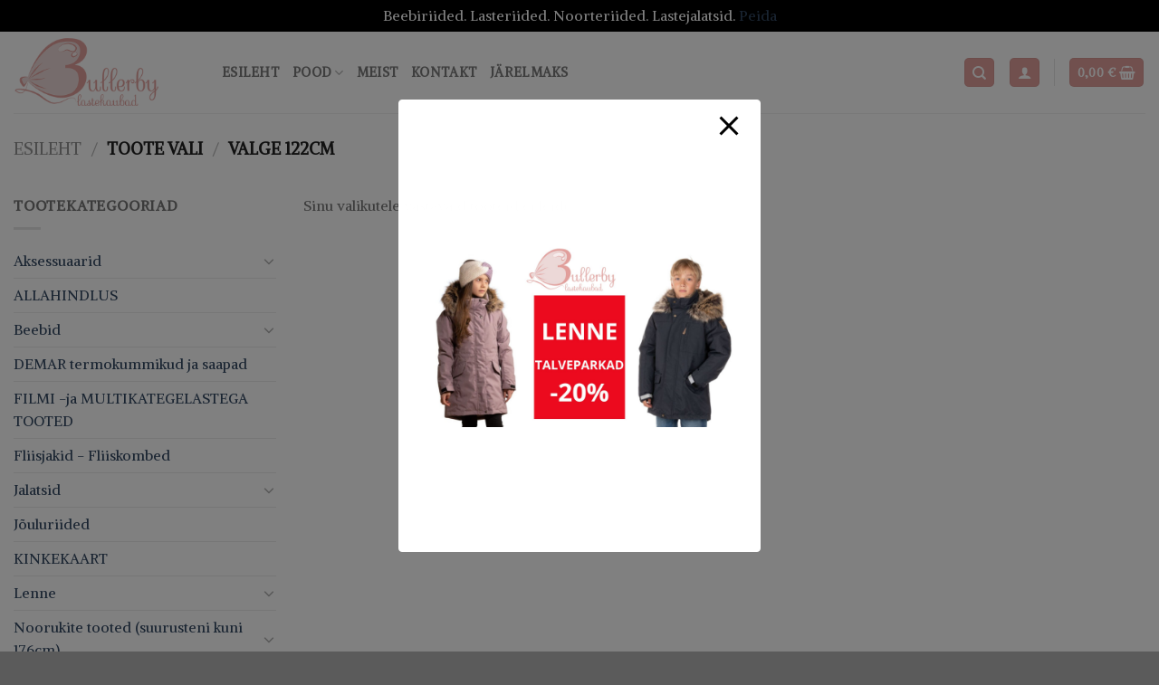

--- FILE ---
content_type: text/html; charset=UTF-8
request_url: https://bullerby.ee/vali/valge-122cm/
body_size: 39693
content:
<!DOCTYPE html>
<!--[if IE 9 ]> <html lang="et" class="ie9 loading-site no-js"> <![endif]-->
<!--[if IE 8 ]> <html lang="et" class="ie8 loading-site no-js"> <![endif]-->
<!--[if (gte IE 9)|!(IE)]><!--><html lang="et" class="loading-site no-js"> <!--<![endif]-->
<head>
	<meta charset="UTF-8" />
	<link rel="profile" href="http://gmpg.org/xfn/11" />
	<link rel="pingback" href="https://bullerby.ee/xmlrpc.php" />

	<link rel="dns-prefetch" href="//cdn.hu-manity.co" />
		<!-- Cookie Compliance -->
		<script type="text/javascript">var huOptions = {"appID":"bullerbyee-18308e8","currentLanguage":"et","blocking":false,"globalCookie":false,"isAdmin":false,"privacyConsent":true,"forms":[]};</script>
		<script type="text/javascript" src="https://cdn.hu-manity.co/hu-banner.min.js"></script><script>(function(html){html.className = html.className.replace(/\bno-js\b/,'js')})(document.documentElement);</script>
<title>valge 122cm &#8211; Bullerby.ee</title>
<meta name='robots' content='max-image-preview:large' />
<meta name="viewport" content="width=device-width, initial-scale=1, maximum-scale=1" /><script>window._wca = window._wca || [];</script>
<link rel='dns-prefetch' href='//www.googletagmanager.com' />
<link rel='dns-prefetch' href='//stats.wp.com' />
<link rel='dns-prefetch' href='//cdn.jsdelivr.net' />
<link rel='dns-prefetch' href='//fonts.googleapis.com' />
<link rel="alternate" type="application/rss+xml" title="Bullerby.ee &raquo; RSS" href="https://bullerby.ee/feed/" />
<link rel="alternate" type="application/rss+xml" title="Bullerby.ee &raquo; Kommentaaride RSS" href="https://bullerby.ee/comments/feed/" />
<link rel="alternate" type="application/rss+xml" title="Bullerby.ee &raquo; valge 122cm Vali uudisevoog" href="https://bullerby.ee/vali/valge-122cm/feed/" />
<link rel="prefetch" href="https://bullerby.ee/wp-content/themes/flatsome/assets/js/chunk.countup.fe2c1016.js" />
<link rel="prefetch" href="https://bullerby.ee/wp-content/themes/flatsome/assets/js/chunk.sticky-sidebar.a58a6557.js" />
<link rel="prefetch" href="https://bullerby.ee/wp-content/themes/flatsome/assets/js/chunk.tooltips.29144c1c.js" />
<link rel="prefetch" href="https://bullerby.ee/wp-content/themes/flatsome/assets/js/chunk.vendors-popups.947eca5c.js" />
<link rel="prefetch" href="https://bullerby.ee/wp-content/themes/flatsome/assets/js/chunk.vendors-slider.f0d2cbc9.js" />
<style id='wp-img-auto-sizes-contain-inline-css' type='text/css'>
img:is([sizes=auto i],[sizes^="auto," i]){contain-intrinsic-size:3000px 1500px}
/*# sourceURL=wp-img-auto-sizes-contain-inline-css */
</style>
<style id='wp-emoji-styles-inline-css' type='text/css'>

	img.wp-smiley, img.emoji {
		display: inline !important;
		border: none !important;
		box-shadow: none !important;
		height: 1em !important;
		width: 1em !important;
		margin: 0 0.07em !important;
		vertical-align: -0.1em !important;
		background: none !important;
		padding: 0 !important;
	}
/*# sourceURL=wp-emoji-styles-inline-css */
</style>
<style id='wp-block-library-inline-css' type='text/css'>
:root{--wp-block-synced-color:#7a00df;--wp-block-synced-color--rgb:122,0,223;--wp-bound-block-color:var(--wp-block-synced-color);--wp-editor-canvas-background:#ddd;--wp-admin-theme-color:#007cba;--wp-admin-theme-color--rgb:0,124,186;--wp-admin-theme-color-darker-10:#006ba1;--wp-admin-theme-color-darker-10--rgb:0,107,160.5;--wp-admin-theme-color-darker-20:#005a87;--wp-admin-theme-color-darker-20--rgb:0,90,135;--wp-admin-border-width-focus:2px}@media (min-resolution:192dpi){:root{--wp-admin-border-width-focus:1.5px}}.wp-element-button{cursor:pointer}:root .has-very-light-gray-background-color{background-color:#eee}:root .has-very-dark-gray-background-color{background-color:#313131}:root .has-very-light-gray-color{color:#eee}:root .has-very-dark-gray-color{color:#313131}:root .has-vivid-green-cyan-to-vivid-cyan-blue-gradient-background{background:linear-gradient(135deg,#00d084,#0693e3)}:root .has-purple-crush-gradient-background{background:linear-gradient(135deg,#34e2e4,#4721fb 50%,#ab1dfe)}:root .has-hazy-dawn-gradient-background{background:linear-gradient(135deg,#faaca8,#dad0ec)}:root .has-subdued-olive-gradient-background{background:linear-gradient(135deg,#fafae1,#67a671)}:root .has-atomic-cream-gradient-background{background:linear-gradient(135deg,#fdd79a,#004a59)}:root .has-nightshade-gradient-background{background:linear-gradient(135deg,#330968,#31cdcf)}:root .has-midnight-gradient-background{background:linear-gradient(135deg,#020381,#2874fc)}:root{--wp--preset--font-size--normal:16px;--wp--preset--font-size--huge:42px}.has-regular-font-size{font-size:1em}.has-larger-font-size{font-size:2.625em}.has-normal-font-size{font-size:var(--wp--preset--font-size--normal)}.has-huge-font-size{font-size:var(--wp--preset--font-size--huge)}.has-text-align-center{text-align:center}.has-text-align-left{text-align:left}.has-text-align-right{text-align:right}.has-fit-text{white-space:nowrap!important}#end-resizable-editor-section{display:none}.aligncenter{clear:both}.items-justified-left{justify-content:flex-start}.items-justified-center{justify-content:center}.items-justified-right{justify-content:flex-end}.items-justified-space-between{justify-content:space-between}.screen-reader-text{border:0;clip-path:inset(50%);height:1px;margin:-1px;overflow:hidden;padding:0;position:absolute;width:1px;word-wrap:normal!important}.screen-reader-text:focus{background-color:#ddd;clip-path:none;color:#444;display:block;font-size:1em;height:auto;left:5px;line-height:normal;padding:15px 23px 14px;text-decoration:none;top:5px;width:auto;z-index:100000}html :where(.has-border-color){border-style:solid}html :where([style*=border-top-color]){border-top-style:solid}html :where([style*=border-right-color]){border-right-style:solid}html :where([style*=border-bottom-color]){border-bottom-style:solid}html :where([style*=border-left-color]){border-left-style:solid}html :where([style*=border-width]){border-style:solid}html :where([style*=border-top-width]){border-top-style:solid}html :where([style*=border-right-width]){border-right-style:solid}html :where([style*=border-bottom-width]){border-bottom-style:solid}html :where([style*=border-left-width]){border-left-style:solid}html :where(img[class*=wp-image-]){height:auto;max-width:100%}:where(figure){margin:0 0 1em}html :where(.is-position-sticky){--wp-admin--admin-bar--position-offset:var(--wp-admin--admin-bar--height,0px)}@media screen and (max-width:600px){html :where(.is-position-sticky){--wp-admin--admin-bar--position-offset:0px}}

/*# sourceURL=wp-block-library-inline-css */
</style><link rel='stylesheet' id='wc-blocks-style-css' href='https://bullerby.ee/wp-content/plugins/woocommerce/assets/client/blocks/wc-blocks.css?ver=wc-10.4.3' type='text/css' media='all' />
<style id='global-styles-inline-css' type='text/css'>
:root{--wp--preset--aspect-ratio--square: 1;--wp--preset--aspect-ratio--4-3: 4/3;--wp--preset--aspect-ratio--3-4: 3/4;--wp--preset--aspect-ratio--3-2: 3/2;--wp--preset--aspect-ratio--2-3: 2/3;--wp--preset--aspect-ratio--16-9: 16/9;--wp--preset--aspect-ratio--9-16: 9/16;--wp--preset--color--black: #000000;--wp--preset--color--cyan-bluish-gray: #abb8c3;--wp--preset--color--white: #ffffff;--wp--preset--color--pale-pink: #f78da7;--wp--preset--color--vivid-red: #cf2e2e;--wp--preset--color--luminous-vivid-orange: #ff6900;--wp--preset--color--luminous-vivid-amber: #fcb900;--wp--preset--color--light-green-cyan: #7bdcb5;--wp--preset--color--vivid-green-cyan: #00d084;--wp--preset--color--pale-cyan-blue: #8ed1fc;--wp--preset--color--vivid-cyan-blue: #0693e3;--wp--preset--color--vivid-purple: #9b51e0;--wp--preset--gradient--vivid-cyan-blue-to-vivid-purple: linear-gradient(135deg,rgb(6,147,227) 0%,rgb(155,81,224) 100%);--wp--preset--gradient--light-green-cyan-to-vivid-green-cyan: linear-gradient(135deg,rgb(122,220,180) 0%,rgb(0,208,130) 100%);--wp--preset--gradient--luminous-vivid-amber-to-luminous-vivid-orange: linear-gradient(135deg,rgb(252,185,0) 0%,rgb(255,105,0) 100%);--wp--preset--gradient--luminous-vivid-orange-to-vivid-red: linear-gradient(135deg,rgb(255,105,0) 0%,rgb(207,46,46) 100%);--wp--preset--gradient--very-light-gray-to-cyan-bluish-gray: linear-gradient(135deg,rgb(238,238,238) 0%,rgb(169,184,195) 100%);--wp--preset--gradient--cool-to-warm-spectrum: linear-gradient(135deg,rgb(74,234,220) 0%,rgb(151,120,209) 20%,rgb(207,42,186) 40%,rgb(238,44,130) 60%,rgb(251,105,98) 80%,rgb(254,248,76) 100%);--wp--preset--gradient--blush-light-purple: linear-gradient(135deg,rgb(255,206,236) 0%,rgb(152,150,240) 100%);--wp--preset--gradient--blush-bordeaux: linear-gradient(135deg,rgb(254,205,165) 0%,rgb(254,45,45) 50%,rgb(107,0,62) 100%);--wp--preset--gradient--luminous-dusk: linear-gradient(135deg,rgb(255,203,112) 0%,rgb(199,81,192) 50%,rgb(65,88,208) 100%);--wp--preset--gradient--pale-ocean: linear-gradient(135deg,rgb(255,245,203) 0%,rgb(182,227,212) 50%,rgb(51,167,181) 100%);--wp--preset--gradient--electric-grass: linear-gradient(135deg,rgb(202,248,128) 0%,rgb(113,206,126) 100%);--wp--preset--gradient--midnight: linear-gradient(135deg,rgb(2,3,129) 0%,rgb(40,116,252) 100%);--wp--preset--font-size--small: 13px;--wp--preset--font-size--medium: 20px;--wp--preset--font-size--large: 36px;--wp--preset--font-size--x-large: 42px;--wp--preset--spacing--20: 0.44rem;--wp--preset--spacing--30: 0.67rem;--wp--preset--spacing--40: 1rem;--wp--preset--spacing--50: 1.5rem;--wp--preset--spacing--60: 2.25rem;--wp--preset--spacing--70: 3.38rem;--wp--preset--spacing--80: 5.06rem;--wp--preset--shadow--natural: 6px 6px 9px rgba(0, 0, 0, 0.2);--wp--preset--shadow--deep: 12px 12px 50px rgba(0, 0, 0, 0.4);--wp--preset--shadow--sharp: 6px 6px 0px rgba(0, 0, 0, 0.2);--wp--preset--shadow--outlined: 6px 6px 0px -3px rgb(255, 255, 255), 6px 6px rgb(0, 0, 0);--wp--preset--shadow--crisp: 6px 6px 0px rgb(0, 0, 0);}:where(.is-layout-flex){gap: 0.5em;}:where(.is-layout-grid){gap: 0.5em;}body .is-layout-flex{display: flex;}.is-layout-flex{flex-wrap: wrap;align-items: center;}.is-layout-flex > :is(*, div){margin: 0;}body .is-layout-grid{display: grid;}.is-layout-grid > :is(*, div){margin: 0;}:where(.wp-block-columns.is-layout-flex){gap: 2em;}:where(.wp-block-columns.is-layout-grid){gap: 2em;}:where(.wp-block-post-template.is-layout-flex){gap: 1.25em;}:where(.wp-block-post-template.is-layout-grid){gap: 1.25em;}.has-black-color{color: var(--wp--preset--color--black) !important;}.has-cyan-bluish-gray-color{color: var(--wp--preset--color--cyan-bluish-gray) !important;}.has-white-color{color: var(--wp--preset--color--white) !important;}.has-pale-pink-color{color: var(--wp--preset--color--pale-pink) !important;}.has-vivid-red-color{color: var(--wp--preset--color--vivid-red) !important;}.has-luminous-vivid-orange-color{color: var(--wp--preset--color--luminous-vivid-orange) !important;}.has-luminous-vivid-amber-color{color: var(--wp--preset--color--luminous-vivid-amber) !important;}.has-light-green-cyan-color{color: var(--wp--preset--color--light-green-cyan) !important;}.has-vivid-green-cyan-color{color: var(--wp--preset--color--vivid-green-cyan) !important;}.has-pale-cyan-blue-color{color: var(--wp--preset--color--pale-cyan-blue) !important;}.has-vivid-cyan-blue-color{color: var(--wp--preset--color--vivid-cyan-blue) !important;}.has-vivid-purple-color{color: var(--wp--preset--color--vivid-purple) !important;}.has-black-background-color{background-color: var(--wp--preset--color--black) !important;}.has-cyan-bluish-gray-background-color{background-color: var(--wp--preset--color--cyan-bluish-gray) !important;}.has-white-background-color{background-color: var(--wp--preset--color--white) !important;}.has-pale-pink-background-color{background-color: var(--wp--preset--color--pale-pink) !important;}.has-vivid-red-background-color{background-color: var(--wp--preset--color--vivid-red) !important;}.has-luminous-vivid-orange-background-color{background-color: var(--wp--preset--color--luminous-vivid-orange) !important;}.has-luminous-vivid-amber-background-color{background-color: var(--wp--preset--color--luminous-vivid-amber) !important;}.has-light-green-cyan-background-color{background-color: var(--wp--preset--color--light-green-cyan) !important;}.has-vivid-green-cyan-background-color{background-color: var(--wp--preset--color--vivid-green-cyan) !important;}.has-pale-cyan-blue-background-color{background-color: var(--wp--preset--color--pale-cyan-blue) !important;}.has-vivid-cyan-blue-background-color{background-color: var(--wp--preset--color--vivid-cyan-blue) !important;}.has-vivid-purple-background-color{background-color: var(--wp--preset--color--vivid-purple) !important;}.has-black-border-color{border-color: var(--wp--preset--color--black) !important;}.has-cyan-bluish-gray-border-color{border-color: var(--wp--preset--color--cyan-bluish-gray) !important;}.has-white-border-color{border-color: var(--wp--preset--color--white) !important;}.has-pale-pink-border-color{border-color: var(--wp--preset--color--pale-pink) !important;}.has-vivid-red-border-color{border-color: var(--wp--preset--color--vivid-red) !important;}.has-luminous-vivid-orange-border-color{border-color: var(--wp--preset--color--luminous-vivid-orange) !important;}.has-luminous-vivid-amber-border-color{border-color: var(--wp--preset--color--luminous-vivid-amber) !important;}.has-light-green-cyan-border-color{border-color: var(--wp--preset--color--light-green-cyan) !important;}.has-vivid-green-cyan-border-color{border-color: var(--wp--preset--color--vivid-green-cyan) !important;}.has-pale-cyan-blue-border-color{border-color: var(--wp--preset--color--pale-cyan-blue) !important;}.has-vivid-cyan-blue-border-color{border-color: var(--wp--preset--color--vivid-cyan-blue) !important;}.has-vivid-purple-border-color{border-color: var(--wp--preset--color--vivid-purple) !important;}.has-vivid-cyan-blue-to-vivid-purple-gradient-background{background: var(--wp--preset--gradient--vivid-cyan-blue-to-vivid-purple) !important;}.has-light-green-cyan-to-vivid-green-cyan-gradient-background{background: var(--wp--preset--gradient--light-green-cyan-to-vivid-green-cyan) !important;}.has-luminous-vivid-amber-to-luminous-vivid-orange-gradient-background{background: var(--wp--preset--gradient--luminous-vivid-amber-to-luminous-vivid-orange) !important;}.has-luminous-vivid-orange-to-vivid-red-gradient-background{background: var(--wp--preset--gradient--luminous-vivid-orange-to-vivid-red) !important;}.has-very-light-gray-to-cyan-bluish-gray-gradient-background{background: var(--wp--preset--gradient--very-light-gray-to-cyan-bluish-gray) !important;}.has-cool-to-warm-spectrum-gradient-background{background: var(--wp--preset--gradient--cool-to-warm-spectrum) !important;}.has-blush-light-purple-gradient-background{background: var(--wp--preset--gradient--blush-light-purple) !important;}.has-blush-bordeaux-gradient-background{background: var(--wp--preset--gradient--blush-bordeaux) !important;}.has-luminous-dusk-gradient-background{background: var(--wp--preset--gradient--luminous-dusk) !important;}.has-pale-ocean-gradient-background{background: var(--wp--preset--gradient--pale-ocean) !important;}.has-electric-grass-gradient-background{background: var(--wp--preset--gradient--electric-grass) !important;}.has-midnight-gradient-background{background: var(--wp--preset--gradient--midnight) !important;}.has-small-font-size{font-size: var(--wp--preset--font-size--small) !important;}.has-medium-font-size{font-size: var(--wp--preset--font-size--medium) !important;}.has-large-font-size{font-size: var(--wp--preset--font-size--large) !important;}.has-x-large-font-size{font-size: var(--wp--preset--font-size--x-large) !important;}
/*# sourceURL=global-styles-inline-css */
</style>

<style id='classic-theme-styles-inline-css' type='text/css'>
/*! This file is auto-generated */
.wp-block-button__link{color:#fff;background-color:#32373c;border-radius:9999px;box-shadow:none;text-decoration:none;padding:calc(.667em + 2px) calc(1.333em + 2px);font-size:1.125em}.wp-block-file__button{background:#32373c;color:#fff;text-decoration:none}
/*# sourceURL=/wp-includes/css/classic-themes.min.css */
</style>
<link rel='stylesheet' id='pb_animate-css' href='https://bullerby.ee/wp-content/plugins/ays-popup-box/public/css/animate.css?ver=6.0.9' type='text/css' media='all' />
<link rel='stylesheet' id='contact-form-7-css' href='https://bullerby.ee/wp-content/plugins/contact-form-7/includes/css/styles.css?ver=6.1.4' type='text/css' media='all' />
<link rel='stylesheet' id='cf7md_roboto-css' href='//fonts.googleapis.com/css?family=Roboto:400,500' type='text/css' media='all' />
<link rel='stylesheet' id='cf7-material-design-css' href='https://bullerby.ee/wp-content/plugins/material-design-for-contact-form-7-premium/public/../assets/css/cf7-material-design.css?ver=2.6.5' type='text/css' media='all' />
<style id='cf7-material-design-inline-css' type='text/css'>
#cf7md-form .mdc-text-field--focused:not(.mdc-text-field--disabled) .mdc-floating-label,
				#cf7md-form .mdc-text-field--focused:not(.mdc-text-field--disabled) .mdc-text-field__input::placeholder,
				#cf7md-form .mdc-select:not(.mdc-select--disabled) .mdc-select__native-control:focus ~ .mdc-floating-label,
				#cf7md-form .mdc-select:not(.mdc-select--disabled).mdc-select--focused .mdc-floating-label { color: #000000; }#cf7md-form .mdc-text-field .mdc-text-field__input { caret-color: #000000; }#cf7md-form .mdc-text-field--outlined:not(.mdc-text-field--disabled).mdc-text-field--focused .mdc-notched-outline__path,
				#cf7md-form .mdc-select--outlined:not(.mdc-select--disabled) .mdc-select__native-control:focus ~ .mdc-notched-outline .mdc-notched-outline__path { stroke: #000000; }#cf7md-form .mdc-text-field .mdc-line-ripple,
				#cf7md-form .mdc-select:not(.mdc-select--disabled) .mdc-select__native-control:focus ~ .mdc-line-ripple,
				#cf7md-form .mdc-checkbox .mdc-checkbox__native-control:enabled:checked ~ .mdc-checkbox__background,
				#cf7md-form .mdc-checkbox .mdc-checkbox__native-control:enabled:indeterminate ~ .mdc-checkbox__background,
				#cf7md-form .mdc-checkbox::before,
				#cf7md-form .mdc-checkbox::after,
				#cf7md-form .mdc-radio::before,
				#cf7md-form .mdc-radio::after,
				#cf7md-form .mdc-switch.mdc-switch--checked .mdc-switch__track,
				#cf7md-form .mdc-switch.mdc-switch--checked .mdc-switch__thumb,
				#cf7md-form .mdc-switch.mdc-switch--checked .mdc-switch__thumb-underlay::before,
				#cf7md-form .mdc-switch.mdc-switch--checked .mdc-switch__thumb-underlay::after,
				#cf7md-form .mdc-switch.mdc-switch--checked .mdc-switch__thumb,
				#cf7md-form .mdc-switch.mdc-switch--checked .mdc-switch__thumb-underlay::before,
				#cf7md-form .mdc-switch.mdc-switch--checked .mdc-switch__thumb-underlay::after,
				#cf7md-form .mdc-switch:not(.mdc-switch--checked) .mdc-switch__thumb-underlay::before,
				#cf7md-form .mdc-switch:not(.mdc-switch--checked) .mdc-switch__thumb-underlay::after { background-color: #000000; }#cf7md-form .mdc-text-field--textarea.mdc-text-field--focused:not(.mdc-text-field--disabled),
				#cf7md-form .mdc-text-field--textarea.mdc-text-field--focused:not(.mdc-text-field--disabled) .mdc-text-field__input:focus,
				#cf7md-form .mdc-checkbox .mdc-checkbox__native-control:enabled:checked ~ .mdc-checkbox__background,
				#cf7md-form .mdc-checkbox .mdc-checkbox__native-control:enabled:indeterminate ~ .mdc-checkbox__background,
				#cf7md-form .mdc-radio .mdc-radio__native-control:enabled:checked + .mdc-radio__background .mdc-radio__outer-circle,
				#cf7md-form .mdc-radio .mdc-radio__native-control:enabled + .mdc-radio__background .mdc-radio__inner-circle,
				#cf7md-form .mdc-switch.mdc-switch--checked .mdc-switch__track,
				#cf7md-form .mdc-switch.mdc-switch--checked .mdc-switch__thumb,
				#cf7md-form .mdc-switch.mdc-switch--checked .mdc-switch__thumb,
				#cf7md-form .mdc-text-field--outlined:not(.mdc-text-field--disabled).mdc-text-field--focused .mdc-notched-outline__leading,
				#cf7md-form .mdc-text-field--outlined:not(.mdc-text-field--disabled).mdc-text-field--focused .mdc-notched-outline__notch,
				#cf7md-form .mdc-text-field--outlined:not(.mdc-text-field--disabled).mdc-text-field--focused .mdc-notched-outline__trailing,
				#cf7md-form .mdc-select--outlined:not(.mdc-select--disabled).mdc-select--focused .mdc-notched-outline .mdc-notched-outline__leading,
				#cf7md-form .mdc-select--outlined:not(.mdc-select--disabled).mdc-select--focused .mdc-notched-outline .mdc-notched-outline__notch,
				#cf7md-form .mdc-select--outlined:not(.mdc-select--disabled).mdc-select--focused .mdc-notched-outline .mdc-notched-outline__trailing,
				#cf7md-form .mdc-text-field--textarea:not(.mdc-text-field--disabled).mdc-text-field--focused .mdc-notched-outline__leading,
				#cf7md-form .mdc-text-field--textarea:not(.mdc-text-field--disabled).mdc-text-field--focused .mdc-notched-outline__notch,
				#cf7md-form .mdc-text-field--textarea:not(.mdc-text-field--disabled).mdc-text-field--focused .mdc-notched-outline__trailing { border-color: #000000; }#cf7md-form .mdc-button--outlined:not(:disabled) { border-color: #e29f9b; }#cf7md-form .mdc-button::before,
				#cf7md-form .mdc-button::after,
				#cf7md-form .mdc-button--raised:not(:disabled),
				#cf7md-form .mdc-button--unelevated:not(:disabled) { background-color: #e29f9b; }#cf7md-form .mdc-button--outlined:not(:disabled) { color: #e29f9b; }#cf7md-form .mdc-button--raised:not(:disabled):hover,
				#cf7md-form .mdc-button--unelevated:not(:disabled):hover { background-color: #ecd8d7; }
/*# sourceURL=cf7-material-design-inline-css */
</style>
<link rel='stylesheet' id='cf7md-material-icons-css' href='//fonts.googleapis.com/icon?family=Material+Icons' type='text/css' media='all' />
<style id='woocommerce-inline-inline-css' type='text/css'>
.woocommerce form .form-row .required { visibility: visible; }
/*# sourceURL=woocommerce-inline-inline-css */
</style>
<link rel='stylesheet' id='montonio-style-css' href='https://bullerby.ee/wp-content/plugins/montonio-for-woocommerce/assets/css/montonio-style.css?ver=9.3.0' type='text/css' media='all' />
<link rel='stylesheet' id='flatsome-main-css' href='https://bullerby.ee/wp-content/themes/flatsome/assets/css/flatsome.css?ver=3.15.3' type='text/css' media='all' />
<style id='flatsome-main-inline-css' type='text/css'>
@font-face {
				font-family: "fl-icons";
				font-display: block;
				src: url(https://bullerby.ee/wp-content/themes/flatsome/assets/css/icons/fl-icons.eot?v=3.15.3);
				src:
					url(https://bullerby.ee/wp-content/themes/flatsome/assets/css/icons/fl-icons.eot#iefix?v=3.15.3) format("embedded-opentype"),
					url(https://bullerby.ee/wp-content/themes/flatsome/assets/css/icons/fl-icons.woff2?v=3.15.3) format("woff2"),
					url(https://bullerby.ee/wp-content/themes/flatsome/assets/css/icons/fl-icons.ttf?v=3.15.3) format("truetype"),
					url(https://bullerby.ee/wp-content/themes/flatsome/assets/css/icons/fl-icons.woff?v=3.15.3) format("woff"),
					url(https://bullerby.ee/wp-content/themes/flatsome/assets/css/icons/fl-icons.svg?v=3.15.3#fl-icons) format("svg");
			}
/*# sourceURL=flatsome-main-inline-css */
</style>
<link rel='stylesheet' id='flatsome-shop-css' href='https://bullerby.ee/wp-content/themes/flatsome/assets/css/flatsome-shop.css?ver=3.15.3' type='text/css' media='all' />
<link rel='stylesheet' id='flatsome-style-css' href='https://bullerby.ee/wp-content/themes/flatsome/style.css?ver=3.15.3' type='text/css' media='all' />
<link rel='stylesheet' id='flatsome-googlefonts-css' href='//fonts.googleapis.com/css?family=Alike%3Aregular%2Cregular%2Cregular%2Cregular%7CDancing+Script%3Aregular%2C400&#038;display=swap&#038;ver=3.9' type='text/css' media='all' />
<script type="text/javascript" id="woocommerce-google-analytics-integration-gtag-js-after">
/* <![CDATA[ */
/* Google Analytics for WooCommerce (gtag.js) */
					window.dataLayer = window.dataLayer || [];
					function gtag(){dataLayer.push(arguments);}
					// Set up default consent state.
					for ( const mode of [{"analytics_storage":"denied","ad_storage":"denied","ad_user_data":"denied","ad_personalization":"denied","region":["AT","BE","BG","HR","CY","CZ","DK","EE","FI","FR","DE","GR","HU","IS","IE","IT","LV","LI","LT","LU","MT","NL","NO","PL","PT","RO","SK","SI","ES","SE","GB","CH"]}] || [] ) {
						gtag( "consent", "default", { "wait_for_update": 500, ...mode } );
					}
					gtag("js", new Date());
					gtag("set", "developer_id.dOGY3NW", true);
					gtag("config", "379989768", {"track_404":true,"allow_google_signals":true,"logged_in":false,"linker":{"domains":[],"allow_incoming":false},"custom_map":{"dimension1":"logged_in"}});
//# sourceURL=woocommerce-google-analytics-integration-gtag-js-after
/* ]]> */
</script>
<script type="text/javascript" src="https://bullerby.ee/wp-includes/js/jquery/jquery.min.js?ver=3.7.1" id="jquery-core-js"></script>
<script type="text/javascript" src="https://bullerby.ee/wp-includes/js/jquery/jquery-migrate.min.js?ver=3.4.1" id="jquery-migrate-js"></script>
<script type="text/javascript" id="ays-pb-js-extra">
/* <![CDATA[ */
var pbLocalizeObj = {"ajax":"https://bullerby.ee/wp-admin/admin-ajax.php","seconds":"seconds","thisWillClose":"This will close in","icons":{"close_icon":"\u003Csvg class=\"ays_pb_material_close_icon\" xmlns=\"https://www.w3.org/2000/svg\" height=\"36px\" viewBox=\"0 0 24 24\" width=\"36px\" fill=\"#000000\" alt=\"Pop-up Close\"\u003E\u003Cpath d=\"M0 0h24v24H0z\" fill=\"none\"/\u003E\u003Cpath d=\"M19 6.41L17.59 5 12 10.59 6.41 5 5 6.41 10.59 12 5 17.59 6.41 19 12 13.41 17.59 19 19 17.59 13.41 12z\"/\u003E\u003C/svg\u003E","close_circle_icon":"\u003Csvg class=\"ays_pb_material_close_circle_icon\" xmlns=\"https://www.w3.org/2000/svg\" height=\"24\" viewBox=\"0 0 24 24\" width=\"36\" alt=\"Pop-up Close\"\u003E\u003Cpath d=\"M0 0h24v24H0z\" fill=\"none\"/\u003E\u003Cpath d=\"M12 2C6.47 2 2 6.47 2 12s4.47 10 10 10 10-4.47 10-10S17.53 2 12 2zm5 13.59L15.59 17 12 13.41 8.41 17 7 15.59 10.59 12 7 8.41 8.41 7 12 10.59 15.59 7 17 8.41 13.41 12 17 15.59z\"/\u003E\u003C/svg\u003E","volume_up_icon":"\u003Csvg class=\"ays_pb_fa_volume\" xmlns=\"https://www.w3.org/2000/svg\" height=\"24\" viewBox=\"0 0 24 24\" width=\"36\"\u003E\u003Cpath d=\"M0 0h24v24H0z\" fill=\"none\"/\u003E\u003Cpath d=\"M3 9v6h4l5 5V4L7 9H3zm13.5 3c0-1.77-1.02-3.29-2.5-4.03v8.05c1.48-.73 2.5-2.25 2.5-4.02zM14 3.23v2.06c2.89.86 5 3.54 5 6.71s-2.11 5.85-5 6.71v2.06c4.01-.91 7-4.49 7-8.77s-2.99-7.86-7-8.77z\"/\u003E\u003C/svg\u003E","volume_mute_icon":"\u003Csvg xmlns=\"https://www.w3.org/2000/svg\" height=\"24\" viewBox=\"0 0 24 24\" width=\"24\"\u003E\u003Cpath d=\"M0 0h24v24H0z\" fill=\"none\"/\u003E\u003Cpath d=\"M7 9v6h4l5 5V4l-5 5H7z\"/\u003E\u003C/svg\u003E"}};
//# sourceURL=ays-pb-js-extra
/* ]]> */
</script>
<script type="text/javascript" src="https://bullerby.ee/wp-content/plugins/ays-popup-box/public/js/ays-pb-public.js?ver=6.0.9" id="ays-pb-js"></script>
<script type="text/javascript" src="https://bullerby.ee/wp-content/plugins/woocommerce/assets/js/jquery-blockui/jquery.blockUI.min.js?ver=2.7.0-wc.10.4.3" id="wc-jquery-blockui-js" data-wp-strategy="defer"></script>
<script type="text/javascript" id="wc-add-to-cart-js-extra">
/* <![CDATA[ */
var wc_add_to_cart_params = {"ajax_url":"/wp-admin/admin-ajax.php","wc_ajax_url":"/?wc-ajax=%%endpoint%%","i18n_view_cart":"Vaata ostukorvi","cart_url":"https://bullerby.ee/ostukorv/","is_cart":"","cart_redirect_after_add":"no"};
//# sourceURL=wc-add-to-cart-js-extra
/* ]]> */
</script>
<script type="text/javascript" src="https://bullerby.ee/wp-content/plugins/woocommerce/assets/js/frontend/add-to-cart.min.js?ver=10.4.3" id="wc-add-to-cart-js" defer="defer" data-wp-strategy="defer"></script>
<script type="text/javascript" src="https://bullerby.ee/wp-content/plugins/woocommerce/assets/js/js-cookie/js.cookie.min.js?ver=2.1.4-wc.10.4.3" id="wc-js-cookie-js" data-wp-strategy="defer"></script>
<script type="text/javascript" src="https://stats.wp.com/s-202601.js" id="woocommerce-analytics-js" defer="defer" data-wp-strategy="defer"></script>

<!-- Google tag (gtag.js) snippet added by Site Kit -->
<!-- Google Analytics snippet added by Site Kit -->
<script type="text/javascript" src="https://www.googletagmanager.com/gtag/js?id=GT-P8289FB" id="google_gtagjs-js" async></script>
<script type="text/javascript" id="google_gtagjs-js-after">
/* <![CDATA[ */
window.dataLayer = window.dataLayer || [];function gtag(){dataLayer.push(arguments);}
gtag("set","linker",{"domains":["bullerby.ee"]});
gtag("js", new Date());
gtag("set", "developer_id.dZTNiMT", true);
gtag("config", "GT-P8289FB");
 window._googlesitekit = window._googlesitekit || {}; window._googlesitekit.throttledEvents = []; window._googlesitekit.gtagEvent = (name, data) => { var key = JSON.stringify( { name, data } ); if ( !! window._googlesitekit.throttledEvents[ key ] ) { return; } window._googlesitekit.throttledEvents[ key ] = true; setTimeout( () => { delete window._googlesitekit.throttledEvents[ key ]; }, 5 ); gtag( "event", name, { ...data, event_source: "site-kit" } ); }; 
//# sourceURL=google_gtagjs-js-after
/* ]]> */
</script>
<link rel="https://api.w.org/" href="https://bullerby.ee/wp-json/" /><link rel="EditURI" type="application/rsd+xml" title="RSD" href="https://bullerby.ee/xmlrpc.php?rsd" />
<meta name="generator" content="WordPress 6.9" />
<meta name="generator" content="WooCommerce 10.4.3" />
<meta name="generator" content="Site Kit by Google 1.168.0" />	<style>img#wpstats{display:none}</style>
		<style>.bg{opacity: 0; transition: opacity 1s; -webkit-transition: opacity 1s;} .bg-loaded{opacity: 1;}</style><!--[if IE]><link rel="stylesheet" type="text/css" href="https://bullerby.ee/wp-content/themes/flatsome/assets/css/ie-fallback.css"><script src="//cdnjs.cloudflare.com/ajax/libs/html5shiv/3.6.1/html5shiv.js"></script><script>var head = document.getElementsByTagName('head')[0],style = document.createElement('style');style.type = 'text/css';style.styleSheet.cssText = ':before,:after{content:none !important';head.appendChild(style);setTimeout(function(){head.removeChild(style);}, 0);</script><script src="https://bullerby.ee/wp-content/themes/flatsome/assets/libs/ie-flexibility.js"></script><![endif]-->	<noscript><style>.woocommerce-product-gallery{ opacity: 1 !important; }</style></noscript>
	<link rel="icon" href="https://bullerby.ee/wp-content/uploads/2022/02/cropped-Untitled-32x32.png" sizes="32x32" />
<link rel="icon" href="https://bullerby.ee/wp-content/uploads/2022/02/cropped-Untitled-192x192.png" sizes="192x192" />
<link rel="apple-touch-icon" href="https://bullerby.ee/wp-content/uploads/2022/02/cropped-Untitled-180x180.png" />
<meta name="msapplication-TileImage" content="https://bullerby.ee/wp-content/uploads/2022/02/cropped-Untitled-270x270.png" />
<style id="custom-css" type="text/css">:root {--primary-color: #e29f9b;}.full-width .ubermenu-nav, .container, .row{max-width: 1410px}.row.row-collapse{max-width: 1380px}.row.row-small{max-width: 1402.5px}.row.row-large{max-width: 1440px}.header-main{height: 90px}#logo img{max-height: 90px}#logo{width:200px;}.header-top{min-height: 30px}.transparent .header-main{height: 90px}.transparent #logo img{max-height: 90px}.has-transparent + .page-title:first-of-type,.has-transparent + #main > .page-title,.has-transparent + #main > div > .page-title,.has-transparent + #main .page-header-wrapper:first-of-type .page-title{padding-top: 90px;}.header.show-on-scroll,.stuck .header-main{height:70px!important}.stuck #logo img{max-height: 70px!important}.search-form{ width: 34%;}.header-bottom {background-color: #f1f1f1}.header-main .nav > li > a{line-height: 16px }@media (max-width: 549px) {.header-main{height: 70px}#logo img{max-height: 70px}}/* Color */.accordion-title.active, .has-icon-bg .icon .icon-inner,.logo a, .primary.is-underline, .primary.is-link, .badge-outline .badge-inner, .nav-outline > li.active> a,.nav-outline >li.active > a, .cart-icon strong,[data-color='primary'], .is-outline.primary{color: #e29f9b;}/* Color !important */[data-text-color="primary"]{color: #e29f9b!important;}/* Background Color */[data-text-bg="primary"]{background-color: #e29f9b;}/* Background */.scroll-to-bullets a,.featured-title, .label-new.menu-item > a:after, .nav-pagination > li > .current,.nav-pagination > li > span:hover,.nav-pagination > li > a:hover,.has-hover:hover .badge-outline .badge-inner,button[type="submit"], .button.wc-forward:not(.checkout):not(.checkout-button), .button.submit-button, .button.primary:not(.is-outline),.featured-table .title,.is-outline:hover, .has-icon:hover .icon-label,.nav-dropdown-bold .nav-column li > a:hover, .nav-dropdown.nav-dropdown-bold > li > a:hover, .nav-dropdown-bold.dark .nav-column li > a:hover, .nav-dropdown.nav-dropdown-bold.dark > li > a:hover, .header-vertical-menu__opener ,.is-outline:hover, .tagcloud a:hover,.grid-tools a, input[type='submit']:not(.is-form), .box-badge:hover .box-text, input.button.alt,.nav-box > li > a:hover,.nav-box > li.active > a,.nav-pills > li.active > a ,.current-dropdown .cart-icon strong, .cart-icon:hover strong, .nav-line-bottom > li > a:before, .nav-line-grow > li > a:before, .nav-line > li > a:before,.banner, .header-top, .slider-nav-circle .flickity-prev-next-button:hover svg, .slider-nav-circle .flickity-prev-next-button:hover .arrow, .primary.is-outline:hover, .button.primary:not(.is-outline), input[type='submit'].primary, input[type='submit'].primary, input[type='reset'].button, input[type='button'].primary, .badge-inner{background-color: #e29f9b;}/* Border */.nav-vertical.nav-tabs > li.active > a,.scroll-to-bullets a.active,.nav-pagination > li > .current,.nav-pagination > li > span:hover,.nav-pagination > li > a:hover,.has-hover:hover .badge-outline .badge-inner,.accordion-title.active,.featured-table,.is-outline:hover, .tagcloud a:hover,blockquote, .has-border, .cart-icon strong:after,.cart-icon strong,.blockUI:before, .processing:before,.loading-spin, .slider-nav-circle .flickity-prev-next-button:hover svg, .slider-nav-circle .flickity-prev-next-button:hover .arrow, .primary.is-outline:hover{border-color: #e29f9b}.nav-tabs > li.active > a{border-top-color: #e29f9b}.widget_shopping_cart_content .blockUI.blockOverlay:before { border-left-color: #e29f9b }.woocommerce-checkout-review-order .blockUI.blockOverlay:before { border-left-color: #e29f9b }/* Fill */.slider .flickity-prev-next-button:hover svg,.slider .flickity-prev-next-button:hover .arrow{fill: #e29f9b;}/* Background Color */[data-icon-label]:after, .secondary.is-underline:hover,.secondary.is-outline:hover,.icon-label,.button.secondary:not(.is-outline),.button.alt:not(.is-outline), .badge-inner.on-sale, .button.checkout, .single_add_to_cart_button, .current .breadcrumb-step{ background-color:#ecd8d7; }[data-text-bg="secondary"]{background-color: #ecd8d7;}/* Color */.secondary.is-underline,.secondary.is-link, .secondary.is-outline,.stars a.active, .star-rating:before, .woocommerce-page .star-rating:before,.star-rating span:before, .color-secondary{color: #ecd8d7}/* Color !important */[data-text-color="secondary"]{color: #ecd8d7!important;}/* Border */.secondary.is-outline:hover{border-color:#ecd8d7}body{font-size: 100%;}body{font-family:"Alike", sans-serif}body{font-weight: 0}.nav > li > a {font-family:"Alike", sans-serif;}.mobile-sidebar-levels-2 .nav > li > ul > li > a {font-family:"Alike", sans-serif;}.nav > li > a {font-weight: 0;}.mobile-sidebar-levels-2 .nav > li > ul > li > a {font-weight: 0;}h1,h2,h3,h4,h5,h6,.heading-font, .off-canvas-center .nav-sidebar.nav-vertical > li > a{font-family: "Alike", sans-serif;}h1,h2,h3,h4,h5,h6,.heading-font,.banner h1,.banner h2{font-weight: 0;}.alt-font{font-family: "Dancing Script", sans-serif;}.alt-font{font-weight: 400!important;}.has-equal-box-heights .box-image {padding-top: 100%;}@media screen and (min-width: 550px){.products .box-vertical .box-image{min-width: 300px!important;width: 300px!important;}}.label-new.menu-item > a:after{content:"New";}.label-hot.menu-item > a:after{content:"Hot";}.label-sale.menu-item > a:after{content:"Sale";}.label-popular.menu-item > a:after{content:"Popular";}</style>		<style type="text/css" id="wp-custom-css">
			div.absolute-footer {
	display:none }

li.bullet-arrow:before {
	color: #e29f9b !important;
}		</style>
		<link rel='stylesheet' id='ays-pb-min-css' href='https://bullerby.ee/wp-content/plugins/ays-popup-box/public/css/ays-pb-public-min.css?ver=6.0.9' type='text/css' media='all' />
</head>

<body class="archive tax-pa_vali term-valge-122cm term-1067 wp-custom-logo wp-theme-flatsome theme-flatsome cookies-not-set woocommerce woocommerce-page woocommerce-demo-store woocommerce-no-js lightbox nav-dropdown-has-arrow nav-dropdown-has-shadow nav-dropdown-has-border">

<p role="complementary" aria-label="Poe teade" class="woocommerce-store-notice demo_store" data-notice-id="0b18212f2d37241ed341755ff8e31eb2" style="display:none;">Beebiriided.  Lasteriided. Noorteriided.
Lastejalatsid. <a role="button" href="#" class="woocommerce-store-notice__dismiss-link">Peida</a></p>
<a class="skip-link screen-reader-text" href="#main">Skip to content</a>

<div id="wrapper">

	
	<header id="header" class="header header-full-width has-sticky sticky-jump">
		<div class="header-wrapper">
			<div id="masthead" class="header-main ">
      <div class="header-inner flex-row container logo-left medium-logo-center" role="navigation">

          <!-- Logo -->
          <div id="logo" class="flex-col logo">
            
<!-- Header logo -->
<a href="https://bullerby.ee/" title="Bullerby.ee - Laste- noorte ja beebiriided-jalatsid" rel="home">
		<img width="450" height="250" src="https://bullerby.ee/wp-content/uploads/2022/02/Bees2-Taidetud-2.png" class="header_logo header-logo" alt="Bullerby.ee"/><img  width="450" height="250" src="https://bullerby.ee/wp-content/uploads/2022/02/Bees2-Taidetud-2.png" class="header-logo-dark" alt="Bullerby.ee"/></a>
          </div>

          <!-- Mobile Left Elements -->
          <div class="flex-col show-for-medium flex-left">
            <ul class="mobile-nav nav nav-left ">
              <li class="nav-icon has-icon">
  		<a href="#" data-open="#main-menu" data-pos="left" data-bg="main-menu-overlay" data-color="" class="is-small" aria-label="Menu" aria-controls="main-menu" aria-expanded="false">
		
		  <i class="icon-menu" ></i>
		  		</a>
	</li>            </ul>
          </div>

          <!-- Left Elements -->
          <div class="flex-col hide-for-medium flex-left
            flex-grow">
            <ul class="header-nav header-nav-main nav nav-left  nav-line-bottom nav-size-medium nav-uppercase" >
              <li id="menu-item-7982" class="menu-item menu-item-type-post_type menu-item-object-page menu-item-home menu-item-7982 menu-item-design-default"><a href="https://bullerby.ee/" class="nav-top-link">Esileht</a></li>
<li id="menu-item-7973" class="menu-item menu-item-type-post_type menu-item-object-page menu-item-7973 menu-item-design-container-width menu-item-has-block has-dropdown"><a href="https://bullerby.ee/pood/" class="nav-top-link">Pood<i class="icon-angle-down" ></i></a><div class="sub-menu nav-dropdown">	<section class="section" id="section_1373909429">
		<div class="bg section-bg fill bg-fill  bg-loaded" >

			
			
			

		</div>

		

		<div class="section-content relative">
			

<div class="row"  id="row-2079182057">


	<div id="col-1820166655" class="col medium-3 small-6 large-3"  >
				<div class="col-inner"  >
			
			

	<div id="text-3951320982" class="text">
		

<h4><a href="https://bullerby.ee/tootekategooria/poisid/"><span style="color: #000000; font-size: 80%;">POISID</span></a></h4>
		
<style>
#text-3951320982 {
  line-height: 0.75;
}
</style>
	</div>
	
<div class="is-divider divider clearfix" style="max-width:100px;"></div>

<p><a href="https://bullerby.ee/tootekategooria/poisid/beebipoisid-0-3a/"><span style="font-size: 90%;"><strong><span style="color: #000000;">Beebipoisid (0-3a)</span></strong></span></a><br /><a href="https://bullerby.ee/tootekategooria/poisid/beebipoisid-0-3a/beebipoiste-joped-kombed/"><span style="font-size: 80%; color: #000000;">Beebipoiste joped-kombed</span></a><br /><a href="https://bullerby.ee/tootekategooria/poisid/beebipoisid-0-3a/beebipoiste-komplektid/"><span style="font-size: 80%; color: #000000;">Beebipoiste komplektid</span></a><br /><a href="https://bullerby.ee/tootekategooria/poisid/beebipoisid-0-3a/beebipoiste-puksid/"><span style="font-size: 80%; color: #000000;">Beebipoiste püksid</span></a><br /><a href="https://bullerby.ee/tootekategooria/poisid/beebipoisid-0-3a/beebipoiste-triiksargid-pluusid-kudumid/"><span style="font-size: 80%; color: #000000;">Beebipoiste triiksärgid-pluusid-kudumid</span></a><br /><a href="https://bullerby.ee/tootekategooria/poisid/beebipoisid-0-3a/beebipoiste-bodyd/"><span style="font-size: 80%; color: #000000;">Beebipoiste bodyd</span></a><br /><span style="font-size: 80%; color: #000000;">Beebipoiste pusad-dressid</span><br /><a href="https://bullerby.ee/tootekategooria/poisid/beebipoisid-0-3a/beebipoiste-hommikumantlid-aluspesu-pidzaamad/"><span style="font-size: 80%; color: #000000;">Beebipoiste hommikumantlid-aluspesu- pidzaamad</span></a></p>
<p><a href="https://bullerby.ee/tootekategooria/poisid/poisid-3a-14a/"><span style="font-size: 90%;"><strong><span style="color: #000000;">Poisid (3a-14a)</span></strong></span></a><br /><a href="https://bullerby.ee/tootekategooria/poisid/poisid-3a-14a/poiste-komplektid/"><span style="color: #000000; font-size: 80%;">Poiste komplektid</span></a><br /><a href="https://bullerby.ee/tootekategooria/poisid/poisid-3a-14a/poiste-pluusid-t-sargid/"><span style="color: #000000; font-size: 80%;">Poiste pluusid-t-särgid</span></a><br /><a href="https://bullerby.ee/tootekategooria/poisid/poisid-3a-14a/poiste-joped-parkad-kombed-teksatagid/"><span style="color: #000000; font-size: 80%;">Poiste joped-parkad-kombed-teksatagid</span></a><br /><a href="https://bullerby.ee/tootekategooria/poisid/poisid-3a-14a/poiste-triiksargid-kudumid-vestid/"><span style="color: #000000; font-size: 80%;">Poiste triiksärgid-kudumid-vestid</span></a><br /><a href="https://bullerby.ee/tootekategooria/poisid/poisid-3a-14a/poiste-puksid/"><span style="color: #000000; font-size: 80%;">Poiste püksid</span></a><br /><a href="https://bullerby.ee/tootekategooria/poisid/poisid-3a-14a/poiste-pusad-dressipluusid-dressipuksid/"><span style="color: #000000; font-size: 80%;">Poiste pusad- dressipluusid-dressipüksid</span></a><br /><a href="https://bullerby.ee/tootekategooria/poisid/poisid-3a-14a/poiste-hommikumantlid-pid%c2%9eaamad-aluspesu/"><span style="color: #000000; font-size: 80%;">Poiste hommikumantlid-pidžaamad-aluspesu</span></a></p>

		</div>
				
<style>
#col-1820166655 > .col-inner {
  padding: 0px 0px 0px 0px;
}
</style>
	</div>

	

	<div id="col-2142427554" class="col medium-3 small-6 large-3"  >
				<div class="col-inner"  >
			
			

	<div id="text-1680776077" class="text">
		

<h4><a href="https://bullerby.ee/tootekategooria/tudrukud/"><span style="color: #000000; font-size: 80%;">TÜDRUKUD</span></a></h4>
		
<style>
#text-1680776077 {
  line-height: 0.75;
}
</style>
	</div>
	
<div class="is-divider divider clearfix" style="max-width:100px;"></div>

<p><a href="https://bullerby.ee/tootekategooria/tudrukud/beebitudrukud-0-2a/"><span style="font-size: 90%;"><strong><span style="color: #000000;">Beebitüdrukud (0-2a)</span></strong></span></a><br /><a href="https://bullerby.ee/tootekategooria/tudrukud/beebitudrukud-0-2a/beebitudruku-bodyd/"><span style="font-size: 80%; color: #000000;">Beebitüdruku bodyd</span></a><br /><a href="https://bullerby.ee/tootekategooria/tudrukud/beebitudrukud-0-2a/beebitudruku-joped-kombed/"><span style="font-size: 80%; color: #000000;">Beebitüdruku joped-kombed</span></a><br /><a href="https://bullerby.ee/tootekategooria/tudrukud/beebitudrukud-0-2a/beebitudruku-pluusid-kudumid-t-sargid/"><span style="font-size: 80%; color: #000000;">Beebitüdruku pluusid-kudumid-T särgid</span></a><br /><a href="https://bullerby.ee/tootekategooria/tudrukud/beebitudrukud-0-2a/beebitudruku-puksid/"><span style="font-size: 80%; color: #000000;">Beebitüdruku püksid</span></a><br /><a href="https://bullerby.ee/tootekategooria/tudrukud/beebitudrukud-0-2a/beebitudruku-kleidid-seelikud-tuunikad/"><span style="font-size: 80%; color: #000000;">Beebitüdruku kleidid- seelikud- tuunikad</span></a><br /><a href="https://bullerby.ee/tootekategooria/tudrukud/beebitudrukud-0-2a/beebitudruku-dressid-pusad-komplektid/"><span style="font-size: 80%; color: #000000;">Beebitüdruku dressid-pusad-komplektid</span></a><br /><a href="https://bullerby.ee/tootekategooria/tudrukud/beebitudrukud-0-2a/beebitudruku-komplektid-jumpsuit/"><span style="font-size: 80%; color: #000000;">Beebitüdruku komplektid-jumpsuit</span></a><br /><a href="https://bullerby.ee/tootekategooria/tudrukud/beebitudrukud-0-2a/beebitudrukute-hommikumantlid-pidzaamad-aluspesu/"><span style="font-size: 80%; color: #000000;">Beebitüdrukute hommikumantlid-pidzaamad- aluspesu</span></a></p>
<p><a href="https://bullerby.ee/tootekategooria/tudrukud/tudrukud-3a-14a/"><span style="font-size: 90%; color: #000000;"><strong>Tüdrukud (3a-14a)</strong></span></a><br /><a href="https://bullerby.ee/tootekategooria/tudrukud/tudrukud-3a-14a/tudrukute-joped-parkad-mantlid-kombed/"><span style="font-size: 80%; color: #000000;">Tüdrukute joped-parkad-mantlid-kombed</span></a><br /><a href="https://bullerby.ee/tootekategooria/tudrukud/tudrukud-3a-14a/tudrukute-komplektid/"><span style="font-size: 80%; color: #000000;">Tüdrukute komplektid</span></a><br /><a href="https://bullerby.ee/tootekategooria/tudrukud/tudrukud-3a-14a/tudrukute-pluusid-maikad-t-sargid/"><span style="font-size: 80%; color: #000000;">Tüdrukute pluusid- maikad- t-särgid</span></a><br /><a href="https://bullerby.ee/tootekategooria/tudrukud/tudrukud-3a-14a/tudrukute-puksid-retuusid-luhikesed-puksid/"><span style="font-size: 80%; color: #000000;">Tüdrukute püksid-retuusid-lühikesed püksid</span></a><br /><a href="https://bullerby.ee/tootekategooria/tudrukud/tudrukud-3a-14a/tudrukute-kleidid-tuunikad-seelikud/"><span style="font-size: 80%; color: #000000;">Tüdrukute kleidid-tuunikad-seelikud</span></a><br /><a href="https://bullerby.ee/tootekategooria/tudrukud/tudrukud-3a-14a/tudrukute-kudumid-kardiganid-boolerod/"><span style="font-size: 80%; color: #000000;">Tüdrukute kudumid-kardiganid-boolerod</span></a><br /><a href="https://bullerby.ee/tootekategooria/tudrukud/tudrukud-3a-14a/tudrukute-teksatagid-pintsakud/"><span style="font-size: 80%; color: #000000;">Tüdrukute teksatagid-pintsakud</span></a><br /><a href="https://bullerby.ee/tootekategooria/tudrukud/tudrukud-3a-14a/tudrukute-dressipluusid-dressipuksid-pusad/"><span style="font-size: 80%; color: #000000;">Tüdrukute dressipluusid-dressipüksid-pusad</span></a><br /><a href="https://bullerby.ee/tootekategooria/tudrukud/tudrukud-3a-14a/tudrukute-jumpsuits/"><span style="font-size: 80%; color: #000000;">Tüdrukute jumpsuits</span></a><br /><a href="https://bullerby.ee/tootekategooria/tudrukud/tudrukud-3a-14a/hommikumantlid-pidzaamad-oosargid-aluspesu/"><span style="font-size: 80%; color: #000000;">Hommikumantlid-pidzaamad-öösärgid-aluspesu</span></a></p>

		</div>
				
<style>
#col-2142427554 > .col-inner {
  padding: 0px 0px 0px 0px;
}
</style>
	</div>

	

	<div id="col-1671564305" class="col medium-3 small-6 large-3"  >
				<div class="col-inner"  >
			
			

	<div id="text-3871831972" class="text">
		

<h4><a href="https://bullerby.ee/tootekategooria/beebid/"><span style="color: #000000; font-size: 80%;">BEEBID</span></a></h4>
		
<style>
#text-3871831972 {
  line-height: 0.75;
}
</style>
	</div>
	
<div class="is-divider divider clearfix" style="max-width:99px;"></div>

<p><span style="color: #000000;"><strong><span style="font-size: 90%;"><a style="color: #000000;" href="https://bullerby.ee/tootekategooria/beebid/beebitekid-beebi-vannilinad-tikkimisteenus/">Beebitekid, beebi vannilinad, tikkimisteenus</a></span></strong></span></p>
<p><span style="font-size: 80%;"><a href="https://bullerby.ee/tootekategooria/beebitekid-kaisukad-vannilinad-tikkimise-teenus/beebi-kaisukad/"><span style="color: #000000;">Beebi kaisukad</span></a></span></p>
<p><span style="font-size: 80%;"><a href="https://bullerby.ee/tootekategooria/beebitekid-kaisukad-vannilinad-tikkimise-teenus/beebitekid/"><span style="color: #000000;">Beebitekid</span></a></span></p>
<p><span style="font-size: 80%;"><a href="https://bullerby.ee/tootekategooria/beebitekid-kaisukad-vannilinad-tikkimise-teenus/bullerby-kaisukas/"><span style="color: #000000;">Bullerby kaisukas</span></a></span></p>
<p><span style="font-size: 80%;"><a href="https://bullerby.ee/tootekategooria/beebitekid-kaisukad-vannilinad-tikkimise-teenus/telli-meilt-tikitud-nimesildiga-tekk-voi-kaisukas/"><span style="color: #000000;">Telli meilt tikitud nimesildiga tekk või kaisukas</span></a></span></p>
<p><span style="font-size: 80%;"><a href="https://bullerby.ee/tootekategooria/beebitekid-kaisukad-vannilinad-tikkimise-teenus/vannilinad/"><span style="color: #000000;">Vannilinad</span></a></span></p>
<p><a href="https://bullerby.ee/tootekategooria/beebid/beebi-kojutoomise-komplektid/"><strong><span style="font-size: 90%; color: #000000;">Beebi kojutoomise komplektid</span></strong></a></p>
<p><span style="color: #000000;"><strong><span style="font-size: 90%;"><a style="color: #000000;" href="https://bullerby.ee/tootekategooria/beebid/voodipesu/">Voodipesu</a></span></strong></span></p>
<p><span style="color: #000000;"><strong><span style="font-size: 90%;"><a style="color: #000000;" href="https://bullerby.ee/tootekategooria/beebid/beebitarvikud/">Beebitarvikud</a></span></strong></span></p>
	<div id="gap-788918242" class="gap-element clearfix" style="display:block; height:auto;">
		
<style>
#gap-788918242 {
  padding-top: 30px;
}
</style>
	</div>
	

	<div id="text-206305069" class="text">
		

<h4><a href="https://bullerby.ee/tootekategooria/laste-jalatsid/"><strong><span style="color: #000000; font-size: 80%;">LASTE JALATSID</span></strong></a></h4>
		
<style>
#text-206305069 {
  line-height: 0.75;
}
</style>
	</div>
	
<div class="is-divider divider clearfix" style="max-width:99px;"></div>

<p><span style="color: #000000;"><strong><span style="font-size: 90%;"><a style="color: #000000;" href="https://bullerby.ee/tootekategooria/jalatsid/18-25/">18-25</a></span></strong></span></p>
<p><a href="https://bullerby.ee/tootekategooria/jalatsid/25-30/"><span style="color: #000000;"><strong><span style="font-size: 90%;">25-30</span></strong></span></a></p>
<p><a href="https://bullerby.ee/tootekategooria/jalatsid/31-36/"><span style="color: #000000;"><strong><span style="font-size: 90%;">31-36</span></strong></span></a></p>
<p><a href="https://bullerby.ee/tootekategooria/jalatsid/36-42/"><span style="color: #000000;"><strong><span style="font-size: 90%;">36-42</span></strong></span></a></p>

		</div>
				
<style>
#col-1671564305 > .col-inner {
  padding: 0px 0px 0px 0px;
}
</style>
	</div>

	

	<div id="col-385564583" class="col medium-3 small-6 large-3"  >
				<div class="col-inner"  >
			
			

	<div id="text-3751502202" class="text">
		

<h4><strong><a href="https://bullerby.ee/tootekategooria/aksessuaarid/"><span style="color: #000000; font-size: 80%;">LASTE AKSESSUAARID</span></a></strong></h4>
		
<style>
#text-3751502202 {
  line-height: 0.75;
}
</style>
	</div>
	
<div class="is-divider divider clearfix" style="max-width:99px;"></div>

<p><span style="color: #000000;"><strong><span style="font-size: 90%;"><a style="color: #000000;" href="https://bullerby.ee/tootekategooria/aksessuaarid/kae-ja-seljakotid/">Käe ja seljakotid</a></span></strong></span></p>
<p><a href="https://bullerby.ee/tootekategooria/aksessuaarid/kindad/"><span style="color: #000000;"><strong><span style="font-size: 90%;">Kindad</span></strong></span></a></p>
<p><span style="color: #000000;"><strong><span style="font-size: 90%;"><a style="color: #000000;" href="https://bullerby.ee/tootekategooria/aksessuaarid/mutsid/">Mütsid</a></span></strong></span></p>
<p><a href="https://bullerby.ee/tootekategooria/aksessuaarid/sallid/"><span style="color: #000000;"><strong><span style="font-size: 90%;">Sallid</span></strong></span></a></p>
	<div id="gap-1835209158" class="gap-element clearfix" style="display:block; height:auto;">
		
<style>
#gap-1835209158 {
  padding-top: 30px;
}
</style>
	</div>
	

	<div id="text-1596722280" class="text">
		

<h4><a href="https://bullerby.ee/tootekategooria/ouepuksid/"><strong><span style="color: #000000; font-size: 80%;">ÕUEPÜKSID</span></strong></a></h4>
		
<style>
#text-1596722280 {
  line-height: 0.75;
}
</style>
	</div>
	
<div class="is-divider divider clearfix" style="max-width:99px;"></div>

	<div id="text-3270357920" class="text">
		

<h4><a href="https://bullerby.ee/tootekategooria/noorukid-14/"><strong><span style="color: #000000; font-size: 80%;">NOORUKID 14+</span></strong></a></h4>
		
<style>
#text-3270357920 {
  line-height: 0.75;
}
</style>
	</div>
	
<div class="is-divider divider clearfix" style="max-width:99px;"></div>

	<div id="text-2523390307" class="text">
		

<h4><a href="https://bullerby.ee/tootekategooria/vihmariided-vihmakindad-vihmamantlid-vihmakate/"><strong><span style="color: #000000; font-size: 80%;">VIHMARIIDED</span></strong></a></h4>
		
<style>
#text-2523390307 {
  line-height: 0.75;
}
</style>
	</div>
	
<div class="is-divider divider clearfix" style="max-width:99px;"></div>

	<div id="text-1264489504" class="text">
		

<h4><a href="https://bullerby.ee/tootekategooria/uus-kaup/"><strong><span style="color: #000000; font-size: 80%;">UUS KAUP</span></strong></a></h4>
		
<style>
#text-1264489504 {
  line-height: 0.75;
}
</style>
	</div>
	
<div class="is-divider divider clearfix" style="max-width:99px;"></div>

	<div id="text-3116479283" class="text">
		

<h4><a href="https://bullerby.ee/tootekategooria/soodustooted/"><strong><span style="color: #000000; font-size: 80%;">SOODUSTOOTED</span></strong></a></h4>
		
<style>
#text-3116479283 {
  line-height: 0.75;
}
</style>
	</div>
	
<div class="is-divider divider clearfix" style="max-width:99px;"></div>

	<div id="text-3698128751" class="text">
		

<h4><a href="https://bullerby.ee/tootekategooria/jouluriided/"><strong><span style="color: #000000; font-size: 80%;">JÕULURIIDED</span></strong></a></h4>
		
<style>
#text-3698128751 {
  line-height: 0.75;
}
</style>
	</div>
	
<div class="is-divider divider clearfix" style="max-width:99px;"></div>

	<div id="text-3950589602" class="text">
		

<h4><a href="https://bullerby.ee/tootekategooria/hommikumantlid-ooriided-pesu/"><strong><span style="color: #000000; font-size: 80%;">HOMMIKUMANTLID, ÖÖRIIDED, PESU</span></strong></a></h4>
		
<style>
#text-3950589602 {
  line-height: 0.75;
}
</style>
	</div>
	
<div class="is-divider divider clearfix" style="max-width:99px;"></div>

	<div id="text-3784412500" class="text">
		

<h4><a href="https://bullerby.ee/tootekategooria/lenne-lasteriided/"><strong><span style="color: #000000; font-size: 80%;">LENNE LASTERIIDED</span></strong></a></h4>
		
<style>
#text-3784412500 {
  line-height: 0.75;
}
</style>
	</div>
	
<div class="is-divider divider clearfix" style="max-width:99px;"></div>


		</div>
					</div>

	

</div>

		</div>

		
<style>
#section_1373909429 {
  padding-top: 30px;
  padding-bottom: 30px;
}
#section_1373909429 .ux-shape-divider--top svg {
  height: 150px;
  --divider-top-width: 100%;
}
#section_1373909429 .ux-shape-divider--bottom svg {
  height: 150px;
  --divider-width: 100%;
}
</style>
	</section>
	</div></li>
<li id="menu-item-7972" class="menu-item menu-item-type-post_type menu-item-object-page menu-item-7972 menu-item-design-default"><a href="https://bullerby.ee/meist/" class="nav-top-link">Meist</a></li>
<li id="menu-item-7971" class="menu-item menu-item-type-post_type menu-item-object-page menu-item-7971 menu-item-design-default"><a href="https://bullerby.ee/kontakt/" class="nav-top-link">Kontakt</a></li>
<li id="menu-item-21844" class="menu-item menu-item-type-post_type menu-item-object-page menu-item-21844 menu-item-design-default"><a href="https://bullerby.ee/jarelmaks-2/" class="nav-top-link">Järelmaks</a></li>
            </ul>
          </div>

          <!-- Right Elements -->
          <div class="flex-col hide-for-medium flex-right">
            <ul class="header-nav header-nav-main nav nav-right  nav-line-bottom nav-size-medium nav-uppercase">
              <li class="header-search header-search-dropdown has-icon has-dropdown menu-item-has-children">
	<div class="header-button">	<a href="#" aria-label="Otsing" class="icon primary button round is-small"><i class="icon-search" ></i></a>
	</div>	<ul class="nav-dropdown nav-dropdown-default">
	 	<li class="header-search-form search-form html relative has-icon">
	<div class="header-search-form-wrapper">
		<div class="searchform-wrapper ux-search-box relative form-flat is-normal"><form role="search" method="get" class="searchform" action="https://bullerby.ee/">
	<div class="flex-row relative">
						<div class="flex-col flex-grow">
			<label class="screen-reader-text" for="woocommerce-product-search-field-0">Otsi:</label>
			<input type="search" id="woocommerce-product-search-field-0" class="search-field mb-0" placeholder="Otsing&hellip;" value="" name="s" />
			<input type="hidden" name="post_type" value="product" />
					</div>
		<div class="flex-col">
			<button type="submit" value="Otsi" class="ux-search-submit submit-button secondary button icon mb-0" aria-label="Submit">
				<i class="icon-search" ></i>			</button>
		</div>
	</div>
	<div class="live-search-results text-left z-top"></div>
</form>
</div>	</div>
</li>	</ul>
</li>
<li class="account-item has-icon
    "
>
<div class="header-button">
<a href="https://bullerby.ee/minu-konto/"
    class="nav-top-link nav-top-not-logged-in icon primary button round is-small"
    data-open="#login-form-popup"  >
  <i class="icon-user" ></i>
</a>

</div>

</li>
<li class="header-divider"></li><li class="cart-item has-icon has-dropdown">
<div class="header-button">
<a href="https://bullerby.ee/ostukorv/" title="Ostukorv" class="header-cart-link icon primary button round is-small">


<span class="header-cart-title">
          <span class="cart-price"><span class="woocommerce-Price-amount amount"><bdi>0,00&nbsp;<span class="woocommerce-Price-currencySymbol">&euro;</span></bdi></span></span>
  </span>

    <i class="icon-shopping-basket"
    data-icon-label="0">
  </i>
  </a>
</div>
 <ul class="nav-dropdown nav-dropdown-default">
    <li class="html widget_shopping_cart">
      <div class="widget_shopping_cart_content">
        

	<p class="woocommerce-mini-cart__empty-message">Ostukorvis ei ole tooteid.</p>


      </div>
    </li>
     </ul>

</li>
            </ul>
          </div>

          <!-- Mobile Right Elements -->
          <div class="flex-col show-for-medium flex-right">
            <ul class="mobile-nav nav nav-right ">
              <li class="cart-item has-icon">

<div class="header-button">      <a href="https://bullerby.ee/ostukorv/" class="header-cart-link off-canvas-toggle nav-top-link icon primary button round is-small" data-open="#cart-popup" data-class="off-canvas-cart" title="Ostukorv" data-pos="right">
  
    <i class="icon-shopping-basket"
    data-icon-label="0">
  </i>
  </a>
</div>

  <!-- Cart Sidebar Popup -->
  <div id="cart-popup" class="mfp-hide widget_shopping_cart">
  <div class="cart-popup-inner inner-padding">
      <div class="cart-popup-title text-center">
          <h4 class="uppercase">Ostukorv</h4>
          <div class="is-divider"></div>
      </div>
      <div class="widget_shopping_cart_content">
          

	<p class="woocommerce-mini-cart__empty-message">Ostukorvis ei ole tooteid.</p>


      </div>
             <div class="cart-sidebar-content relative"></div>  </div>
  </div>

</li>
            </ul>
          </div>

      </div>
     
            <div class="container"><div class="top-divider full-width"></div></div>
      </div>
<div class="header-bg-container fill"><div class="header-bg-image fill"></div><div class="header-bg-color fill"></div></div>		</div>
	</header>

	<div class="shop-page-title category-page-title page-title ">
	<div class="page-title-inner flex-row  medium-flex-wrap container">
	  <div class="flex-col flex-grow medium-text-center">
	  	<div class="is-large">
	<nav class="woocommerce-breadcrumb breadcrumbs uppercase"><a href="https://bullerby.ee">Esileht</a> <span class="divider">&#47;</span> Toote Vali <span class="divider">&#47;</span> valge 122cm</nav></div>
<div class="category-filtering category-filter-row show-for-medium">
	<a href="#" data-open="#shop-sidebar" data-visible-after="true" data-pos="left" class="filter-button uppercase plain">
		<i class="icon-equalizer"></i>
		<strong>Filtreeri</strong>
	</a>
	<div class="inline-block">
			</div>
</div>
	  </div>
	  <div class="flex-col medium-text-center">
	  		  </div>
	</div>
</div>

	<main id="main" class="">
<div class="row category-page-row">

		<div class="col large-3 hide-for-medium ">
						<div id="shop-sidebar" class="sidebar-inner col-inner">
				<aside id="woocommerce_product_categories-2" class="widget woocommerce widget_product_categories"><span class="widget-title shop-sidebar">Tootekategooriad</span><div class="is-divider small"></div><ul class="product-categories"><li class="cat-item cat-item-2519 cat-parent"><a href="https://bullerby.ee/tootekategooria/aksessuaarid/">Aksessuaarid</a><ul class='children'>
<li class="cat-item cat-item-2062"><a href="https://bullerby.ee/tootekategooria/aksessuaarid/kae-ja-seljakotid/">Käe- selja- ja rahakotid</a></li>
<li class="cat-item cat-item-2613"><a href="https://bullerby.ee/tootekategooria/aksessuaarid/manguasjad/">Kaisuloomad - mänguasjad</a></li>
<li class="cat-item cat-item-2528"><a href="https://bullerby.ee/tootekategooria/aksessuaarid/kindad/">Kindad</a></li>
<li class="cat-item cat-item-15"><a href="https://bullerby.ee/tootekategooria/aksessuaarid/lipsud/">Lipsud</a></li>
<li class="cat-item cat-item-2527"><a href="https://bullerby.ee/tootekategooria/aksessuaarid/mutsid/">Mütsid</a></li>
<li class="cat-item cat-item-2526"><a href="https://bullerby.ee/tootekategooria/aksessuaarid/sallid/">Sallid - joonistuspõlled</a></li>
<li class="cat-item cat-item-2564"><a href="https://bullerby.ee/tootekategooria/aksessuaarid/sokid/">Sukkpüksid, sokid ja põlvikud</a></li>
<li class="cat-item cat-item-2619"><a href="https://bullerby.ee/tootekategooria/aksessuaarid/ujumisriided/">Ujumisriided</a></li>
</ul>
</li>
<li class="cat-item cat-item-258"><a href="https://bullerby.ee/tootekategooria/soodustooted/">ALLAHINDLUS</a></li>
<li class="cat-item cat-item-2534 cat-parent"><a href="https://bullerby.ee/tootekategooria/beebid/">Beebid</a><ul class='children'>
<li class="cat-item cat-item-2379"><a href="https://bullerby.ee/tootekategooria/beebid/beebi-kaisukad/">Beebi kaisukad</a></li>
<li class="cat-item cat-item-1557"><a href="https://bullerby.ee/tootekategooria/beebid/beebi-kojutoomise-komplektid/">Beebi kojutoomise komplektid</a></li>
<li class="cat-item cat-item-2518"><a href="https://bullerby.ee/tootekategooria/beebid/beebitekid-beebi-vannilinad-tikkimisteenus/">Beebi vannilinad</a></li>
<li class="cat-item cat-item-2561"><a href="https://bullerby.ee/tootekategooria/beebid/beebi-voodiriided/">Beebi voodiriided</a></li>
<li class="cat-item cat-item-2589"><a href="https://bullerby.ee/tootekategooria/beebid/beebipesad/">Beebipesad</a></li>
<li class="cat-item cat-item-2531"><a href="https://bullerby.ee/tootekategooria/beebid/beebitarvikud/">Beebitarvikud</a></li>
<li class="cat-item cat-item-26"><a href="https://bullerby.ee/tootekategooria/beebid/beebitekid/">Beebitekid</a></li>
<li class="cat-item cat-item-2530"><a href="https://bullerby.ee/tootekategooria/beebid/voodipesu/">Voodipesu</a></li>
</ul>
</li>
<li class="cat-item cat-item-2621"><a href="https://bullerby.ee/tootekategooria/demar/">DEMAR termokummikud ja saapad</a></li>
<li class="cat-item cat-item-2590"><a href="https://bullerby.ee/tootekategooria/filmi-ja-multifilmitegelastega-tooted/">FILMI -ja MULTIKATEGELASTEGA TOOTED</a></li>
<li class="cat-item cat-item-2615"><a href="https://bullerby.ee/tootekategooria/fliisid-fliiskombed/">Fliisjakid - Fliiskombed</a></li>
<li class="cat-item cat-item-121 cat-parent"><a href="https://bullerby.ee/tootekategooria/jalatsid/">Jalatsid</a><ul class='children'>
<li class="cat-item cat-item-2522"><a href="https://bullerby.ee/tootekategooria/jalatsid/18-25/">18-25</a></li>
<li class="cat-item cat-item-2523"><a href="https://bullerby.ee/tootekategooria/jalatsid/25-30/">25-30</a></li>
<li class="cat-item cat-item-2524"><a href="https://bullerby.ee/tootekategooria/jalatsid/31-36/">31-36</a></li>
<li class="cat-item cat-item-2525"><a href="https://bullerby.ee/tootekategooria/jalatsid/36-42/">36-42</a></li>
<li class="cat-item cat-item-2602"><a href="https://bullerby.ee/tootekategooria/jalatsid/kummikud/">Kummikud</a></li>
<li class="cat-item cat-item-2601"><a href="https://bullerby.ee/tootekategooria/jalatsid/pidulikud-kingad/">Pidulikud kingad</a></li>
<li class="cat-item cat-item-2605"><a href="https://bullerby.ee/tootekategooria/jalatsid/poolsaapad/">Poolsaapad</a></li>
<li class="cat-item cat-item-2603"><a href="https://bullerby.ee/tootekategooria/jalatsid/sandaalid/">Sandaalid</a></li>
<li class="cat-item cat-item-2597"><a href="https://bullerby.ee/tootekategooria/jalatsid/sussid/">Sussid</a></li>
<li class="cat-item cat-item-2600"><a href="https://bullerby.ee/tootekategooria/jalatsid/talvesaapad/">Talvesaapad</a></li>
<li class="cat-item cat-item-2604"><a href="https://bullerby.ee/tootekategooria/jalatsid/tossud-ja-tennised/">Tossud ja tennised</a></li>
</ul>
</li>
<li class="cat-item cat-item-1726"><a href="https://bullerby.ee/tootekategooria/jouluriided/">Jõuluriided</a></li>
<li class="cat-item cat-item-2599"><a href="https://bullerby.ee/tootekategooria/kinkekaart/">KINKEKAART</a></li>
<li class="cat-item cat-item-2560 cat-parent"><a href="https://bullerby.ee/tootekategooria/lenne/">Lenne</a><ul class='children'>
<li class="cat-item cat-item-2533"><a href="https://bullerby.ee/tootekategooria/lenne/lenne-joped/">Lenne joped, parkad, kombed</a></li>
<li class="cat-item cat-item-2618"><a href="https://bullerby.ee/tootekategooria/lenne/lenne-komplektid/">Lenne komplektid</a></li>
<li class="cat-item cat-item-2502"><a href="https://bullerby.ee/tootekategooria/lenne/ouepuksid/">Lenne õuepüksid</a></li>
<li class="cat-item cat-item-2569"><a href="https://bullerby.ee/tootekategooria/lenne/lenne-siseriided/">Lenne siseriided</a></li>
</ul>
</li>
<li class="cat-item cat-item-2521 cat-parent"><a href="https://bullerby.ee/tootekategooria/noorukid-14/">Noorukite tooted (suurusteni kuni 176cm)</a><ul class='children'>
<li class="cat-item cat-item-2606"><a href="https://bullerby.ee/tootekategooria/noorukid-14/poiste-riided/">Poiste riided</a></li>
<li class="cat-item cat-item-2607"><a href="https://bullerby.ee/tootekategooria/noorukid-14/tudrukute-riided/">Tüdrukute riided</a></li>
</ul>
</li>
<li class="cat-item cat-item-2541"><a href="https://bullerby.ee/tootekategooria/playshoes-tooted/">Playshoes tooted</a></li>
<li class="cat-item cat-item-2513 cat-parent"><a href="https://bullerby.ee/tootekategooria/poisid/">Poisid</a><ul class='children'>
<li class="cat-item cat-item-1104 cat-parent"><a href="https://bullerby.ee/tootekategooria/poisid/beebipoisid-0-3a/">Beebipoisid (0-3a)</a>	<ul class='children'>
<li class="cat-item cat-item-845 cat-parent"><a href="https://bullerby.ee/tootekategooria/poisid/beebipoisid-0-3a/beebipoiste-bodyd/">Beebipoiste bodyd</a>		<ul class='children'>
<li class="cat-item cat-item-2571"><a href="https://bullerby.ee/tootekategooria/poisid/beebipoisid-0-3a/beebipoiste-bodyd/luhikesed-varrukad/">lühikesed varrukad</a></li>
<li class="cat-item cat-item-2574"><a href="https://bullerby.ee/tootekategooria/poisid/beebipoisid-0-3a/beebipoiste-bodyd/pikad-varrukad-beebipoiste-bodyd/">pikad varrukad</a></li>
<li class="cat-item cat-item-2585"><a href="https://bullerby.ee/tootekategooria/poisid/beebipoisid-0-3a/beebipoiste-bodyd/puuvillased-kombed/">Puuvillased kombed</a></li>
		</ul>
</li>
<li class="cat-item cat-item-1215"><a href="https://bullerby.ee/tootekategooria/poisid/beebipoisid-0-3a/beebipoiste-hommikumantlid-aluspesu-pidzaamad/">Beebipoiste hommikumantlid-aluspesu- pidzaamad</a></li>
<li class="cat-item cat-item-910"><a href="https://bullerby.ee/tootekategooria/poisid/beebipoisid-0-3a/beebipoiste-joped-kombed/">Beebipoiste joped-kombed</a></li>
<li class="cat-item cat-item-702"><a href="https://bullerby.ee/tootekategooria/poisid/beebipoisid-0-3a/beebipoiste-komplektid/">Beebipoiste komplektid</a></li>
<li class="cat-item cat-item-778"><a href="https://bullerby.ee/tootekategooria/poisid/beebipoisid-0-3a/beebipoiste-puksid/">Beebipoiste püksid</a></li>
<li class="cat-item cat-item-1269"><a href="https://bullerby.ee/tootekategooria/poisid/beebipoisid-0-3a/beebipoiste-pusad-dressid/">Beebipoiste pusad-dressid-fliisid</a></li>
<li class="cat-item cat-item-37"><a href="https://bullerby.ee/tootekategooria/poisid/beebipoisid-0-3a/beebipoiste-triiksargid-pluusid-kudumid/">Beebipoiste triiksärgid-pluusid-kudumid</a></li>
	</ul>
</li>
<li class="cat-item cat-item-2514 cat-parent"><a href="https://bullerby.ee/tootekategooria/poisid/poisid-3a-14a/">Poisid (3a-14a)</a>	<ul class='children'>
<li class="cat-item cat-item-1221"><a href="https://bullerby.ee/tootekategooria/poisid/poisid-3a-14a/poiste-hommikumantlid-pidzaamad-aluspesu/">Poiste hommikumantlid-pidžaamad-aluspesu</a></li>
<li class="cat-item cat-item-55 cat-parent"><a href="https://bullerby.ee/tootekategooria/poisid/poisid-3a-14a/poiste-joped-parkad-kombed-teksatagid/">Poiste joped-parkad-kombed-teksatagid</a>		<ul class='children'>
<li class="cat-item cat-item-2616"><a href="https://bullerby.ee/tootekategooria/poisid/poisid-3a-14a/poiste-joped-parkad-kombed-teksatagid/kombed-poiste-joped-parkad-kombed-teksatagid/">Kombed</a></li>
		</ul>
</li>
<li class="cat-item cat-item-2255"><a href="https://bullerby.ee/tootekategooria/poisid/poisid-3a-14a/poiste-komplektid/">Poiste komplektid</a></li>
<li class="cat-item cat-item-348"><a href="https://bullerby.ee/tootekategooria/poisid/poisid-3a-14a/poiste-pluusid-t-sargid/">Poiste pluusid-t-särgid</a></li>
<li class="cat-item cat-item-145 cat-parent"><a href="https://bullerby.ee/tootekategooria/poisid/poisid-3a-14a/poiste-puksid/">Poiste püksid</a>		<ul class='children'>
<li class="cat-item cat-item-2588"><a href="https://bullerby.ee/tootekategooria/poisid/poisid-3a-14a/poiste-puksid/poiste-luhikesed-puksid/">Poiste lühikesed püksid</a></li>
<li class="cat-item cat-item-2577"><a href="https://bullerby.ee/tootekategooria/poisid/poisid-3a-14a/poiste-puksid/poiste-teksapuksid-poiste-puksid/">Poiste teksapüksid</a></li>
		</ul>
</li>
<li class="cat-item cat-item-295 cat-parent"><a href="https://bullerby.ee/tootekategooria/poisid/poisid-3a-14a/poiste-pusad-dressipluusid-dressipuksid/">Poiste pusad- dressipluusid-fliisid-dressipüksid</a>		<ul class='children'>
<li class="cat-item cat-item-2596"><a href="https://bullerby.ee/tootekategooria/poisid/poisid-3a-14a/poiste-pusad-dressipluusid-dressipuksid/dressipuksid/">Dressipüksid</a></li>
<li class="cat-item cat-item-2595"><a href="https://bullerby.ee/tootekategooria/poisid/poisid-3a-14a/poiste-pusad-dressipluusid-dressipuksid/pusad-poiste-pusad-dressipluusid-dressipuksid/">Pusad</a></li>
		</ul>
</li>
<li class="cat-item cat-item-451"><a href="https://bullerby.ee/tootekategooria/poisid/poisid-3a-14a/poiste-triiksargid-kudumid-vestid/">Poiste triiksärgid ja kudumid</a></li>
<li class="cat-item cat-item-2562 cat-parent"><a href="https://bullerby.ee/tootekategooria/poisid/poisid-3a-14a/viigipuksid/">Viigipüksid, pintsakud, vestid, komplektid</a>		<ul class='children'>
<li class="cat-item cat-item-2591"><a href="https://bullerby.ee/tootekategooria/poisid/poisid-3a-14a/viigipuksid/vestid/">Vestid</a></li>
<li class="cat-item cat-item-2592"><a href="https://bullerby.ee/tootekategooria/poisid/poisid-3a-14a/viigipuksid/viigipuksid-viigipuksid/">Viigipüksid</a></li>
		</ul>
</li>
	</ul>
</li>
</ul>
</li>
<li class="cat-item cat-item-2567"><a href="https://bullerby.ee/tootekategooria/rannariided-ja-jalatsid/">Rannariided ja jalatsid</a></li>
<li class="cat-item cat-item-2515 cat-parent"><a href="https://bullerby.ee/tootekategooria/tudrukud/">Tüdrukud</a><ul class='children'>
<li class="cat-item cat-item-2516 cat-parent"><a href="https://bullerby.ee/tootekategooria/tudrukud/beebitudrukud-0-2a/">Beebitüdrukud (0-2a)</a>	<ul class='children'>
<li class="cat-item cat-item-786 cat-parent"><a href="https://bullerby.ee/tootekategooria/tudrukud/beebitudrukud-0-2a/beebitudruku-bodyd/">Beebitüdruku bodyd</a>		<ul class='children'>
<li class="cat-item cat-item-2572"><a href="https://bullerby.ee/tootekategooria/tudrukud/beebitudrukud-0-2a/beebitudruku-bodyd/luhikesed-varrukad-beebitudruku-bodyd/">lühikesed varrukad</a></li>
<li class="cat-item cat-item-2573"><a href="https://bullerby.ee/tootekategooria/tudrukud/beebitudrukud-0-2a/beebitudruku-bodyd/pikad-varrukad/">pikad varrukad</a></li>
<li class="cat-item cat-item-2586"><a href="https://bullerby.ee/tootekategooria/tudrukud/beebitudrukud-0-2a/beebitudruku-bodyd/puuvillased-kombed-beebitudruku-bodyd/">Puuvillased kombed</a></li>
		</ul>
</li>
<li class="cat-item cat-item-159"><a href="https://bullerby.ee/tootekategooria/tudrukud/beebitudrukud-0-2a/beebitudruku-dressid-pusad-komplektid/">Beebitüdruku dressid-pusad-fliisid-komplektid</a></li>
<li class="cat-item cat-item-227"><a href="https://bullerby.ee/tootekategooria/tudrukud/beebitudrukud-0-2a/beebitudruku-joped-kombed/">Beebitüdruku joped-kombed</a></li>
<li class="cat-item cat-item-1085 cat-parent"><a href="https://bullerby.ee/tootekategooria/tudrukud/beebitudrukud-0-2a/beebitudruku-kleidid-seelikud-tuunikad/">Beebitüdruku kleidid- seelikud- tuunikad</a>		<ul class='children'>
<li class="cat-item cat-item-2582"><a href="https://bullerby.ee/tootekategooria/tudrukud/beebitudrukud-0-2a/beebitudruku-kleidid-seelikud-tuunikad/kleidid/">kleidid</a></li>
		</ul>
</li>
<li class="cat-item cat-item-569 cat-parent"><a href="https://bullerby.ee/tootekategooria/tudrukud/beebitudrukud-0-2a/beebitudruku-komplektid-jumpsuit/">Beebitüdruku komplektid-jumpsuit</a>		<ul class='children'>
<li class="cat-item cat-item-2584"><a href="https://bullerby.ee/tootekategooria/tudrukud/beebitudrukud-0-2a/beebitudruku-komplektid-jumpsuit/komplektid/">komplektid</a></li>
		</ul>
</li>
<li class="cat-item cat-item-781"><a href="https://bullerby.ee/tootekategooria/tudrukud/beebitudrukud-0-2a/beebitudruku-pluusid-kudumid-t-sargid/">Beebitüdruku pluusid-kudumid-T särgid</a></li>
<li class="cat-item cat-item-481"><a href="https://bullerby.ee/tootekategooria/tudrukud/beebitudrukud-0-2a/beebitudruku-puksid/">Beebitüdruku püksid</a></li>
<li class="cat-item cat-item-1760"><a href="https://bullerby.ee/tootekategooria/tudrukud/beebitudrukud-0-2a/beebitudrukute-hommikumantlid-pidzaamad-aluspesu/">Beebitüdrukute hommikumantlid-pidzaamad- aluspesu</a></li>
	</ul>
</li>
<li class="cat-item cat-item-2517 cat-parent"><a href="https://bullerby.ee/tootekategooria/tudrukud/tudrukud-3a-14a/">Tüdrukud (3a-14a)</a>	<ul class='children'>
<li class="cat-item cat-item-1739"><a href="https://bullerby.ee/tootekategooria/tudrukud/tudrukud-3a-14a/hommikumantlid-pidzaamad-oosargid-aluspesu/">Hommikumantlid-pidzaamad-öösärgid-aluspesu</a></li>
<li class="cat-item cat-item-78 cat-parent"><a href="https://bullerby.ee/tootekategooria/tudrukud/tudrukud-3a-14a/tudrukute-dressipluusid-pusad-fliisid-dressipuksid/">Tüdrukute dressipluusid-dressipüksid-pusad</a>		<ul class='children'>
<li class="cat-item cat-item-2594"><a href="https://bullerby.ee/tootekategooria/tudrukud/tudrukud-3a-14a/tudrukute-dressipluusid-pusad-fliisid-dressipuksid/pusad/">Pusad</a></li>
		</ul>
</li>
<li class="cat-item cat-item-48 cat-parent"><a href="https://bullerby.ee/tootekategooria/tudrukud/tudrukud-3a-14a/tudrukute-joped-parkad-mantlid-kombed/">Tüdrukute joped-parkad-mantlid-kombed</a>		<ul class='children'>
<li class="cat-item cat-item-2579"><a href="https://bullerby.ee/tootekategooria/tudrukud/tudrukud-3a-14a/tudrukute-joped-parkad-mantlid-kombed/jakid/">Jakid</a></li>
<li class="cat-item cat-item-2617"><a href="https://bullerby.ee/tootekategooria/tudrukud/tudrukud-3a-14a/tudrukute-joped-parkad-mantlid-kombed/joped/">Joped</a></li>
<li class="cat-item cat-item-2614"><a href="https://bullerby.ee/tootekategooria/tudrukud/tudrukud-3a-14a/tudrukute-joped-parkad-mantlid-kombed/kombed/">Kombed</a></li>
		</ul>
</li>
<li class="cat-item cat-item-659"><a href="https://bullerby.ee/tootekategooria/tudrukud/tudrukud-3a-14a/tudrukute-jumpsuits/">Tüdrukute jumpsuits</a></li>
<li class="cat-item cat-item-138 cat-parent"><a href="https://bullerby.ee/tootekategooria/tudrukud/tudrukud-3a-14a/tudrukute-kleidid-tuunikad-seelikud/">Tüdrukute kleidid-tuunikad-seelikud</a>		<ul class='children'>
<li class="cat-item cat-item-2593"><a href="https://bullerby.ee/tootekategooria/tudrukud/tudrukud-3a-14a/tudrukute-kleidid-tuunikad-seelikud/kleidid-tudrukute-kleidid-tuunikad-seelikud/">kleidid</a></li>
<li class="cat-item cat-item-2587"><a href="https://bullerby.ee/tootekategooria/tudrukud/tudrukud-3a-14a/tudrukute-kleidid-tuunikad-seelikud/seelikud/">Seelikud</a></li>
		</ul>
</li>
<li class="cat-item cat-item-2333"><a href="https://bullerby.ee/tootekategooria/tudrukud/tudrukud-3a-14a/tudrukute-komplektid/">Tüdrukute komplektid</a></li>
<li class="cat-item cat-item-494"><a href="https://bullerby.ee/tootekategooria/tudrukud/tudrukud-3a-14a/tudrukute-kudumid-kardiganid-boolerod/">Tüdrukute kudumid-kardiganid-boolerod</a></li>
<li class="cat-item cat-item-2570 cat-parent"><a href="https://bullerby.ee/tootekategooria/tudrukud/tudrukud-3a-14a/tudrukute-pidulikud-kleidid/">Tüdrukute pidulikud kleidid</a>		<ul class='children'>
<li class="cat-item cat-item-2580"><a href="https://bullerby.ee/tootekategooria/tudrukud/tudrukud-3a-14a/tudrukute-pidulikud-kleidid/pidulikud-pluusid/">Pidulikud pluusid</a></li>
		</ul>
</li>
<li class="cat-item cat-item-152"><a href="https://bullerby.ee/tootekategooria/tudrukud/tudrukud-3a-14a/tudrukute-pluusid-maikad-t-sargid/">Tüdrukute pluusid- maikad- t-särgid</a></li>
<li class="cat-item cat-item-19 cat-parent"><a href="https://bullerby.ee/tootekategooria/tudrukud/tudrukud-3a-14a/tudrukute-puksid-retuusid-luhikesed-puksid/">Tüdrukute püksid-retuusid-lühikesed püksid</a>		<ul class='children'>
<li class="cat-item cat-item-2581"><a href="https://bullerby.ee/tootekategooria/tudrukud/tudrukud-3a-14a/tudrukute-puksid-retuusid-luhikesed-puksid/puksid/">Püksid</a></li>
<li class="cat-item cat-item-2578"><a href="https://bullerby.ee/tootekategooria/tudrukud/tudrukud-3a-14a/tudrukute-puksid-retuusid-luhikesed-puksid/teksapuksid/">Teksapüksid</a></li>
		</ul>
</li>
<li class="cat-item cat-item-1489"><a href="https://bullerby.ee/tootekategooria/tudrukud/tudrukud-3a-14a/tudrukute-teksatagid-pintsakud/">Tüdrukute teksatagid-pintsakud-vestid</a></li>
	</ul>
</li>
</ul>
</li>
<li class="cat-item cat-item-807"><a href="https://bullerby.ee/tootekategooria/uued-tooted/">Uued tooted</a></li>
<li class="cat-item cat-item-1932"><a href="https://bullerby.ee/tootekategooria/vihmariided-vihmakindad-vihmamantlid-vihmakate/">Vihmariided-vihmakindad-vihmamantlid-vihmakate</a></li>
</ul></aside>			</div>
					</div>

		<div class="col large-9">
		<div class="shop-container">
		
		<div class="woocommerce-no-products-found">
	
	<div class="woocommerce-info message-wrapper">
		<div class="message-container container medium-text-center">
			Sinu valikutele vastavaid tooteid ei leidu.		</div>
	</div>
</div>

		</div><!-- shop container -->		</div>
</div>

</main>

<footer id="footer" class="footer-wrapper">

		<section class="section" id="section_1221961779">
		<div class="bg section-bg fill bg-fill  bg-loaded" >

			
			
			

		</div>

		

		<div class="section-content relative">
			

<div class="row"  id="row-856555729">


	<div id="col-442124825" class="col small-12 large-12"  >
				<div class="col-inner"  >
			
			

<div class="is-divider divider clearfix" style="margin-top:1.5em;margin-bottom:1.5em;max-width:100%;height:1px;"></div>


		</div>
					</div>

	

</div>
<div class="row"  id="row-1708755429">


	<div id="col-301629981" class="col medium-2 small-6 large-2"  >
				<div class="col-inner"  >
			
			

	<div class="img has-hover x md-x lg-x y md-y lg-y" id="image_1043064934">
								<div class="img-inner dark" >
			<img width="450" height="250" src="https://bullerby.ee/wp-content/uploads/2022/02/Must4.png" class="attachment-large size-large" alt="" decoding="async" loading="lazy" srcset="https://bullerby.ee/wp-content/uploads/2022/02/Must4.png 450w, https://bullerby.ee/wp-content/uploads/2022/02/Must4-300x167.png 300w" sizes="auto, (max-width: 450px) 100vw, 450px" />						
					</div>
								
<style>
#image_1043064934 {
  width: 85%;
}
</style>
	</div>
	


		</div>
					</div>

	

	<div id="col-1011124336" class="col medium-4 small-6 large-4"  >
				<div class="col-inner"  >
			
			

<h5><span style="color: #000000;">Sells OÜ</span></h5>
<p><span style="color: #000000;"><span style="font-size: 95%;">Asume aadressil Tallinna mnt 1, Haapsalu, Eesti.<br />
</span><span style="font-size: 90%;"><span style="font-size: 95%;">Lahtiolekuajad: E-R 10:00-19:00, L 10:00-17:00, P 10:00-15:00</span>.</span></span></p>

		</div>
					</div>

	

	<div id="col-689497917" class="col medium-3 small-6 large-3"  >
				<div class="col-inner"  >
			
			

<h5><span style="color: #000000;">Kontakt</span></h5>
<ul>
<li class="bullet-arrow">
<div><span style="font-size: 95%; color: #000000;"><a style="color: #000000;" href="mailto:info@bullerby.ee">info@bullerby.ee</a></span></div>
</li>
<li class="bullet-arrow">
<div><span style="font-size: 95%; color: #000000;"><a style="color: #000000;" href="tel: +372 5562 0066">+372 5562 0066</a></span></div>
</li>
</ul>

		</div>
					</div>

	

	<div id="col-1487192377" class="col medium-3 small-6 large-3"  >
				<div class="col-inner"  >
			
			

<h5><span style="color: #000000;">Informatsioon</span></h5>
<ul>
<li class="bullet-arrow">
<div><a href="https://bullerby.ee/ostuinfo/"><span style="font-size: 95%; color: #000000;">Ostuinfo</span></a></div>
</li>
<li class="bullet-arrow">
<div><span style="font-size: 95%; color: #000000;"><a style="color: #000000;" href="#">Privaatsuspoliitka</a></span></div>
</li>
</ul>

		</div>
					</div>

	

</div>

		</div>

		
<style>
#section_1221961779 {
  padding-top: 30px;
  padding-bottom: 30px;
  background-color: rgb(255, 255, 255);
}
#section_1221961779 .ux-shape-divider--top svg {
  height: 150px;
  --divider-top-width: 100%;
}
#section_1221961779 .ux-shape-divider--bottom svg {
  height: 150px;
  --divider-width: 100%;
}
</style>
	</section>
	
	<section class="section dark" id="section_411288297">
		<div class="bg section-bg fill bg-fill  bg-loaded" >

			
			
			

		</div>

		

		<div class="section-content relative">
			

<div class="row row-collapse"  id="row-228690189">


	<div id="col-1830421650" class="col small-12 large-12"  >
				<div class="col-inner"  >
			
			

<div class="row row-collapse"  id="row-1812890451">


	<div id="col-767787577" class="col medium-6 small-6 large-4 medium-col-first"  >
				<div class="col-inner text-left"  >
			
			

<div class="social-icons follow-icons" style="font-size:105%"><a href="https://www.facebook.com/bullerbylastekaubad" target="_blank" data-label="Facebook" rel="noopener noreferrer nofollow" class="icon plain facebook tooltip" title="Follow on Facebook" aria-label="Follow on Facebook"><i class="icon-facebook" ></i></a><a href="https://www.instagram.com/bullerbylastekaubad/" target="_blank" rel="noopener noreferrer nofollow" data-label="Instagram" class="icon plain  instagram tooltip" title="Follow on Instagram" aria-label="Follow on Instagram"><i class="icon-instagram" ></i></a></div>


		</div>
					</div>

	

	<div id="col-1270976836" class="col medium-12 small-12 large-4"  >
				<div class="col-inner text-center"  >
			
			


		</div>
					</div>

	

	<div id="col-1509556488" class="col medium-6 small-6 large-4 medium-col-first"  >
				<div class="col-inner text-right"  >
			
			

	<div class="img has-hover x md-x lg-x y md-y lg-y" id="image_597507833">
								<div class="img-inner dark" >
			<img width="700" height="60" src="https://bullerby.ee/wp-content/uploads/2022/02/271861883_530292384681362_1333858558445336711_n-1.png" class="attachment-large size-large" alt="" decoding="async" loading="lazy" srcset="https://bullerby.ee/wp-content/uploads/2022/02/271861883_530292384681362_1333858558445336711_n-1.png 700w, https://bullerby.ee/wp-content/uploads/2022/02/271861883_530292384681362_1333858558445336711_n-1-300x26.png 300w, https://bullerby.ee/wp-content/uploads/2022/02/271861883_530292384681362_1333858558445336711_n-1-600x51.png 600w" sizes="auto, (max-width: 700px) 100vw, 700px" />						
					</div>
								
<style>
#image_597507833 {
  width: 100%;
}
</style>
	</div>
	


		</div>
					</div>

	


<style>
#row-1812890451 > .col > .col-inner {
  padding: 0px 0px 10px 0px;
}
@media (min-width:850px) {
  #row-1812890451 > .col > .col-inner {
    padding: 0 0px 0px 0px;
  }
}
</style>
</div>

		</div>
					</div>

	

</div>

		</div>

		
<style>
#section_411288297 {
  padding-top: 15px;
  padding-bottom: 15px;
  background-color: rgb(226, 159, 155);
}
#section_411288297 .ux-shape-divider--top svg {
  height: 150px;
  --divider-top-width: 100%;
}
#section_411288297 .ux-shape-divider--bottom svg {
  height: 150px;
  --divider-width: 100%;
}
</style>
	</section>
	
<div class="absolute-footer dark medium-text-center small-text-center">
  <div class="container clearfix">

          <div class="footer-secondary pull-right">
                <div class="payment-icons inline-block"><div class="payment-icon"><svg version="1.1" xmlns="http://www.w3.org/2000/svg" xmlns:xlink="http://www.w3.org/1999/xlink"  viewBox="0 0 64 32">
<path d="M10.781 7.688c-0.251-1.283-1.219-1.688-2.344-1.688h-8.376l-0.061 0.405c5.749 1.469 10.469 4.595 12.595 10.501l-1.813-9.219zM13.125 19.688l-0.531-2.781c-1.096-2.907-3.752-5.594-6.752-6.813l4.219 15.939h5.469l8.157-20.032h-5.501l-5.062 13.688zM27.72 26.061l3.248-20.061h-5.187l-3.251 20.061h5.189zM41.875 5.656c-5.125 0-8.717 2.72-8.749 6.624-0.032 2.877 2.563 4.469 4.531 5.439 2.032 0.968 2.688 1.624 2.688 2.499 0 1.344-1.624 1.939-3.093 1.939-2.093 0-3.219-0.251-4.875-1.032l-0.688-0.344-0.719 4.499c1.219 0.563 3.437 1.064 5.781 1.064 5.437 0.032 8.97-2.688 9.032-6.843 0-2.282-1.405-4-4.376-5.439-1.811-0.904-2.904-1.563-2.904-2.499 0-0.843 0.936-1.72 2.968-1.72 1.688-0.029 2.936 0.314 3.875 0.752l0.469 0.248 0.717-4.344c-1.032-0.406-2.656-0.844-4.656-0.844zM55.813 6c-1.251 0-2.189 0.376-2.72 1.688l-7.688 18.374h5.437c0.877-2.467 1.096-3 1.096-3 0.592 0 5.875 0 6.624 0 0 0 0.157 0.688 0.624 3h4.813l-4.187-20.061h-4zM53.405 18.938c0 0 0.437-1.157 2.064-5.594-0.032 0.032 0.437-1.157 0.688-1.907l0.374 1.72c0.968 4.781 1.189 5.781 1.189 5.781-0.813 0-3.283 0-4.315 0z"></path>
</svg>
</div><div class="payment-icon"><svg version="1.1" xmlns="http://www.w3.org/2000/svg" xmlns:xlink="http://www.w3.org/1999/xlink"  viewBox="0 0 64 32">
<path d="M35.255 12.078h-2.396c-0.229 0-0.444 0.114-0.572 0.303l-3.306 4.868-1.4-4.678c-0.088-0.292-0.358-0.493-0.663-0.493h-2.355c-0.284 0-0.485 0.28-0.393 0.548l2.638 7.745-2.481 3.501c-0.195 0.275 0.002 0.655 0.339 0.655h2.394c0.227 0 0.439-0.111 0.569-0.297l7.968-11.501c0.191-0.275-0.006-0.652-0.341-0.652zM19.237 16.718c-0.23 1.362-1.311 2.276-2.691 2.276-0.691 0-1.245-0.223-1.601-0.644-0.353-0.417-0.485-1.012-0.374-1.674 0.214-1.35 1.313-2.294 2.671-2.294 0.677 0 1.227 0.225 1.589 0.65 0.365 0.428 0.509 1.027 0.404 1.686zM22.559 12.078h-2.384c-0.204 0-0.378 0.148-0.41 0.351l-0.104 0.666-0.166-0.241c-0.517-0.749-1.667-1-2.817-1-2.634 0-4.883 1.996-5.321 4.796-0.228 1.396 0.095 2.731 0.888 3.662 0.727 0.856 1.765 1.212 3.002 1.212 2.123 0 3.3-1.363 3.3-1.363l-0.106 0.662c-0.040 0.252 0.155 0.479 0.41 0.479h2.147c0.341 0 0.63-0.247 0.684-0.584l1.289-8.161c0.040-0.251-0.155-0.479-0.41-0.479zM8.254 12.135c-0.272 1.787-1.636 1.787-2.957 1.787h-0.751l0.527-3.336c0.031-0.202 0.205-0.35 0.41-0.35h0.345c0.899 0 1.747 0 2.185 0.511 0.262 0.307 0.341 0.761 0.242 1.388zM7.68 7.473h-4.979c-0.341 0-0.63 0.248-0.684 0.584l-2.013 12.765c-0.040 0.252 0.155 0.479 0.41 0.479h2.378c0.34 0 0.63-0.248 0.683-0.584l0.543-3.444c0.053-0.337 0.343-0.584 0.683-0.584h1.575c3.279 0 5.172-1.587 5.666-4.732 0.223-1.375 0.009-2.456-0.635-3.212-0.707-0.832-1.962-1.272-3.628-1.272zM60.876 7.823l-2.043 12.998c-0.040 0.252 0.155 0.479 0.41 0.479h2.055c0.34 0 0.63-0.248 0.683-0.584l2.015-12.765c0.040-0.252-0.155-0.479-0.41-0.479h-2.299c-0.205 0.001-0.379 0.148-0.41 0.351zM54.744 16.718c-0.23 1.362-1.311 2.276-2.691 2.276-0.691 0-1.245-0.223-1.601-0.644-0.353-0.417-0.485-1.012-0.374-1.674 0.214-1.35 1.313-2.294 2.671-2.294 0.677 0 1.227 0.225 1.589 0.65 0.365 0.428 0.509 1.027 0.404 1.686zM58.066 12.078h-2.384c-0.204 0-0.378 0.148-0.41 0.351l-0.104 0.666-0.167-0.241c-0.516-0.749-1.667-1-2.816-1-2.634 0-4.883 1.996-5.321 4.796-0.228 1.396 0.095 2.731 0.888 3.662 0.727 0.856 1.765 1.212 3.002 1.212 2.123 0 3.3-1.363 3.3-1.363l-0.106 0.662c-0.040 0.252 0.155 0.479 0.41 0.479h2.147c0.341 0 0.63-0.247 0.684-0.584l1.289-8.161c0.040-0.252-0.156-0.479-0.41-0.479zM43.761 12.135c-0.272 1.787-1.636 1.787-2.957 1.787h-0.751l0.527-3.336c0.031-0.202 0.205-0.35 0.41-0.35h0.345c0.899 0 1.747 0 2.185 0.511 0.261 0.307 0.34 0.761 0.241 1.388zM43.187 7.473h-4.979c-0.341 0-0.63 0.248-0.684 0.584l-2.013 12.765c-0.040 0.252 0.156 0.479 0.41 0.479h2.554c0.238 0 0.441-0.173 0.478-0.408l0.572-3.619c0.053-0.337 0.343-0.584 0.683-0.584h1.575c3.279 0 5.172-1.587 5.666-4.732 0.223-1.375 0.009-2.456-0.635-3.212-0.707-0.832-1.962-1.272-3.627-1.272z"></path>
</svg>
</div><div class="payment-icon"><svg version="1.1" xmlns="http://www.w3.org/2000/svg" xmlns:xlink="http://www.w3.org/1999/xlink"  viewBox="0 0 64 32">
<path d="M7.114 14.656c-1.375-0.5-2.125-0.906-2.125-1.531 0-0.531 0.437-0.812 1.188-0.812 1.437 0 2.875 0.531 3.875 1.031l0.563-3.5c-0.781-0.375-2.406-1-4.656-1-1.594 0-2.906 0.406-3.844 1.188-1 0.812-1.5 2-1.5 3.406 0 2.563 1.563 3.688 4.125 4.594 1.625 0.594 2.188 1 2.188 1.656 0 0.625-0.531 0.969-1.5 0.969-1.188 0-3.156-0.594-4.437-1.343l-0.563 3.531c1.094 0.625 3.125 1.281 5.25 1.281 1.688 0 3.063-0.406 4.031-1.157 1.063-0.843 1.594-2.062 1.594-3.656-0.001-2.625-1.595-3.719-4.188-4.657zM21.114 9.125h-3v-4.219l-4.031 0.656-0.563 3.563-1.437 0.25-0.531 3.219h1.937v6.844c0 1.781 0.469 3 1.375 3.75 0.781 0.625 1.907 0.938 3.469 0.938 1.219 0 1.937-0.219 2.468-0.344v-3.688c-0.282 0.063-0.938 0.22-1.375 0.22-0.906 0-1.313-0.5-1.313-1.563v-6.156h2.406l0.595-3.469zM30.396 9.031c-0.313-0.062-0.594-0.093-0.876-0.093-1.312 0-2.374 0.687-2.781 1.937l-0.313-1.75h-4.093v14.719h4.687v-9.563c0.594-0.719 1.437-0.968 2.563-0.968 0.25 0 0.5 0 0.812 0.062v-4.344zM33.895 2.719c-1.375 0-2.468 1.094-2.468 2.469s1.094 2.5 2.468 2.5 2.469-1.124 2.469-2.5-1.094-2.469-2.469-2.469zM36.239 23.844v-14.719h-4.687v14.719h4.687zM49.583 10.468c-0.843-1.094-2-1.625-3.469-1.625-1.343 0-2.531 0.563-3.656 1.75l-0.25-1.469h-4.125v20.155l4.688-0.781v-4.719c0.719 0.219 1.469 0.344 2.125 0.344 1.157 0 2.876-0.313 4.188-1.75 1.281-1.375 1.907-3.5 1.907-6.313 0-2.499-0.469-4.405-1.407-5.593zM45.677 19.532c-0.375 0.687-0.969 1.094-1.625 1.094-0.468 0-0.906-0.093-1.281-0.281v-7c0.812-0.844 1.531-0.938 1.781-0.938 1.188 0 1.781 1.313 1.781 3.812 0.001 1.437-0.219 2.531-0.656 3.313zM62.927 10.843c-1.032-1.312-2.563-2-4.501-2-4 0-6.468 2.938-6.468 7.688 0 2.625 0.656 4.625 1.968 5.875 1.157 1.157 2.844 1.719 5.032 1.719 2 0 3.844-0.469 5-1.251l-0.501-3.219c-1.157 0.625-2.5 0.969-4 0.969-0.906 0-1.532-0.188-1.969-0.594-0.5-0.406-0.781-1.094-0.875-2.062h7.75c0.031-0.219 0.062-1.281 0.062-1.625 0.001-2.344-0.5-4.188-1.499-5.5zM56.583 15.094c0.125-2.093 0.687-3.062 1.75-3.062s1.625 1 1.687 3.062h-3.437z"></path>
</svg>
</div><div class="payment-icon"><svg version="1.1" xmlns="http://www.w3.org/2000/svg" xmlns:xlink="http://www.w3.org/1999/xlink"  viewBox="0 0 64 32">
<path d="M42.667-0c-4.099 0-7.836 1.543-10.667 4.077-2.831-2.534-6.568-4.077-10.667-4.077-8.836 0-16 7.163-16 16s7.164 16 16 16c4.099 0 7.835-1.543 10.667-4.077 2.831 2.534 6.568 4.077 10.667 4.077 8.837 0 16-7.163 16-16s-7.163-16-16-16zM11.934 19.828l0.924-5.809-2.112 5.809h-1.188v-5.809l-1.056 5.809h-1.584l1.32-7.657h2.376v4.753l1.716-4.753h2.508l-1.32 7.657h-1.585zM19.327 18.244c-0.088 0.528-0.178 0.924-0.264 1.188v0.396h-1.32v-0.66c-0.353 0.528-0.924 0.792-1.716 0.792-0.442 0-0.792-0.132-1.056-0.396-0.264-0.351-0.396-0.792-0.396-1.32 0-0.792 0.218-1.364 0.66-1.716 0.614-0.44 1.364-0.66 2.244-0.66h0.66v-0.396c0-0.351-0.353-0.528-1.056-0.528-0.442 0-1.012 0.088-1.716 0.264 0.086-0.351 0.175-0.792 0.264-1.32 0.703-0.264 1.32-0.396 1.848-0.396 1.496 0 2.244 0.616 2.244 1.848 0 0.353-0.046 0.749-0.132 1.188-0.089 0.616-0.179 1.188-0.264 1.716zM24.079 15.076c-0.264-0.086-0.66-0.132-1.188-0.132s-0.792 0.177-0.792 0.528c0 0.177 0.044 0.31 0.132 0.396l0.528 0.264c0.792 0.442 1.188 1.012 1.188 1.716 0 1.409-0.838 2.112-2.508 2.112-0.792 0-1.366-0.044-1.716-0.132 0.086-0.351 0.175-0.836 0.264-1.452 0.703 0.177 1.188 0.264 1.452 0.264 0.614 0 0.924-0.175 0.924-0.528 0-0.175-0.046-0.308-0.132-0.396-0.178-0.175-0.396-0.308-0.66-0.396-0.792-0.351-1.188-0.924-1.188-1.716 0-1.407 0.792-2.112 2.376-2.112 0.792 0 1.32 0.045 1.584 0.132l-0.265 1.451zM27.512 15.208h-0.924c0 0.442-0.046 0.838-0.132 1.188 0 0.088-0.022 0.264-0.066 0.528-0.046 0.264-0.112 0.442-0.198 0.528v0.528c0 0.353 0.175 0.528 0.528 0.528 0.175 0 0.35-0.044 0.528-0.132l-0.264 1.452c-0.264 0.088-0.66 0.132-1.188 0.132-0.881 0-1.32-0.44-1.32-1.32 0-0.528 0.086-1.099 0.264-1.716l0.66-4.225h1.584l-0.132 0.924h0.792l-0.132 1.585zM32.66 17.32h-3.3c0 0.442 0.086 0.749 0.264 0.924 0.264 0.264 0.66 0.396 1.188 0.396s1.1-0.175 1.716-0.528l-0.264 1.584c-0.442 0.177-1.012 0.264-1.716 0.264-1.848 0-2.772-0.924-2.772-2.773 0-1.142 0.264-2.024 0.792-2.64 0.528-0.703 1.188-1.056 1.98-1.056 0.703 0 1.274 0.22 1.716 0.66 0.35 0.353 0.528 0.881 0.528 1.584 0.001 0.617-0.046 1.145-0.132 1.585zM35.3 16.132c-0.264 0.97-0.484 2.201-0.66 3.697h-1.716l0.132-0.396c0.35-2.463 0.614-4.4 0.792-5.809h1.584l-0.132 0.924c0.264-0.44 0.528-0.703 0.792-0.792 0.264-0.264 0.528-0.308 0.792-0.132-0.088 0.088-0.31 0.706-0.66 1.848-0.353-0.086-0.661 0.132-0.925 0.66zM41.241 19.697c-0.353 0.177-0.838 0.264-1.452 0.264-0.881 0-1.584-0.308-2.112-0.924-0.528-0.528-0.792-1.32-0.792-2.376 0-1.32 0.35-2.42 1.056-3.3 0.614-0.879 1.496-1.32 2.64-1.32 0.44 0 1.056 0.132 1.848 0.396l-0.264 1.584c-0.528-0.264-1.012-0.396-1.452-0.396-0.707 0-1.235 0.264-1.584 0.792-0.353 0.442-0.528 1.144-0.528 2.112 0 0.616 0.132 1.056 0.396 1.32 0.264 0.353 0.614 0.528 1.056 0.528 0.44 0 0.924-0.132 1.452-0.396l-0.264 1.717zM47.115 15.868c-0.046 0.264-0.066 0.484-0.066 0.66-0.088 0.442-0.178 1.035-0.264 1.782-0.088 0.749-0.178 1.254-0.264 1.518h-1.32v-0.66c-0.353 0.528-0.924 0.792-1.716 0.792-0.442 0-0.792-0.132-1.056-0.396-0.264-0.351-0.396-0.792-0.396-1.32 0-0.792 0.218-1.364 0.66-1.716 0.614-0.44 1.32-0.66 2.112-0.66h0.66c0.086-0.086 0.132-0.218 0.132-0.396 0-0.351-0.353-0.528-1.056-0.528-0.442 0-1.012 0.088-1.716 0.264 0-0.351 0.086-0.792 0.264-1.32 0.703-0.264 1.32-0.396 1.848-0.396 1.496 0 2.245 0.616 2.245 1.848 0.001 0.089-0.021 0.264-0.065 0.529zM49.69 16.132c-0.178 0.528-0.396 1.762-0.66 3.697h-1.716l0.132-0.396c0.35-1.935 0.614-3.872 0.792-5.809h1.584c0 0.353-0.046 0.66-0.132 0.924 0.264-0.44 0.528-0.703 0.792-0.792 0.35-0.175 0.614-0.218 0.792-0.132-0.353 0.442-0.574 1.056-0.66 1.848-0.353-0.086-0.66 0.132-0.925 0.66zM54.178 19.828l0.132-0.528c-0.353 0.442-0.838 0.66-1.452 0.66-0.707 0-1.188-0.218-1.452-0.66-0.442-0.614-0.66-1.232-0.66-1.848 0-1.142 0.308-2.067 0.924-2.773 0.44-0.703 1.056-1.056 1.848-1.056 0.528 0 1.056 0.264 1.584 0.792l0.264-2.244h1.716l-1.32 7.657h-1.585zM16.159 17.98c0 0.442 0.175 0.66 0.528 0.66 0.35 0 0.614-0.132 0.792-0.396 0.264-0.264 0.396-0.66 0.396-1.188h-0.397c-0.881 0-1.32 0.31-1.32 0.924zM31.076 15.076c-0.088 0-0.178-0.043-0.264-0.132h-0.264c-0.528 0-0.881 0.353-1.056 1.056h1.848v-0.396l-0.132-0.264c-0.001-0.086-0.047-0.175-0.133-0.264zM43.617 17.98c0 0.442 0.175 0.66 0.528 0.66 0.35 0 0.614-0.132 0.792-0.396 0.264-0.264 0.396-0.66 0.396-1.188h-0.396c-0.881 0-1.32 0.31-1.32 0.924zM53.782 15.076c-0.353 0-0.66 0.22-0.924 0.66-0.178 0.264-0.264 0.749-0.264 1.452 0 0.792 0.264 1.188 0.792 1.188 0.35 0 0.66-0.175 0.924-0.528 0.264-0.351 0.396-0.879 0.396-1.584-0.001-0.792-0.311-1.188-0.925-1.188z"></path>
</svg>
</div><div class="payment-icon"><svg version="1.1" xmlns="http://www.w3.org/2000/svg" xmlns:xlink="http://www.w3.org/1999/xlink"  viewBox="0 0 64 32">
<path d="M13.043 8.356c-0.46 0-0.873 0.138-1.24 0.413s-0.662 0.681-0.885 1.217c-0.223 0.536-0.334 1.112-0.334 1.727 0 0.568 0.119 0.99 0.358 1.265s0.619 0.413 1.141 0.413c0.508 0 1.096-0.131 1.765-0.393v1.327c-0.693 0.262-1.389 0.393-2.089 0.393-0.884 0-1.572-0.254-2.063-0.763s-0.736-1.229-0.736-2.161c0-0.892 0.181-1.712 0.543-2.462s0.846-1.32 1.452-1.709 1.302-0.584 2.089-0.584c0.435 0 0.822 0.038 1.159 0.115s0.7 0.217 1.086 0.421l-0.616 1.276c-0.369-0.201-0.673-0.333-0.914-0.398s-0.478-0.097-0.715-0.097zM19.524 12.842h-2.47l-0.898 1.776h-1.671l3.999-7.491h1.948l0.767 7.491h-1.551l-0.125-1.776zM19.446 11.515l-0.136-1.786c-0.035-0.445-0.052-0.876-0.052-1.291v-0.184c-0.153 0.408-0.343 0.84-0.569 1.296l-0.982 1.965h1.739zM27.049 12.413c0 0.711-0.257 1.273-0.773 1.686s-1.213 0.62-2.094 0.62c-0.769 0-1.389-0.153-1.859-0.46v-1.398c0.672 0.367 1.295 0.551 1.869 0.551 0.39 0 0.694-0.072 0.914-0.217s0.329-0.343 0.329-0.595c0-0.147-0.024-0.275-0.070-0.385s-0.114-0.214-0.201-0.309c-0.087-0.095-0.303-0.269-0.648-0.52-0.481-0.337-0.818-0.67-1.013-1s-0.293-0.685-0.293-1.066c0-0.439 0.108-0.831 0.324-1.176s0.523-0.614 0.922-0.806 0.857-0.288 1.376-0.288c0.755 0 1.446 0.168 2.073 0.505l-0.569 1.189c-0.543-0.252-1.044-0.378-1.504-0.378-0.289 0-0.525 0.077-0.71 0.23s-0.276 0.355-0.276 0.607c0 0.207 0.058 0.389 0.172 0.543s0.372 0.36 0.773 0.615c0.421 0.272 0.736 0.572 0.945 0.9s0.313 0.712 0.313 1.151zM33.969 14.618h-1.597l0.7-3.22h-2.46l-0.7 3.22h-1.592l1.613-7.46h1.597l-0.632 2.924h2.459l0.632-2.924h1.592l-1.613 7.46zM46.319 9.831c0 0.963-0.172 1.824-0.517 2.585s-0.816 1.334-1.415 1.722c-0.598 0.388-1.288 0.582-2.067 0.582-0.891 0-1.587-0.251-2.086-0.753s-0.749-1.198-0.749-2.090c0-0.902 0.172-1.731 0.517-2.488s0.82-1.338 1.425-1.743c0.605-0.405 1.306-0.607 2.099-0.607 0.888 0 1.575 0.245 2.063 0.735s0.73 1.176 0.73 2.056zM43.395 8.356c-0.421 0-0.808 0.155-1.159 0.467s-0.627 0.739-0.828 1.283-0.3 1.135-0.3 1.771c0 0.5 0.116 0.877 0.348 1.133s0.558 0.383 0.979 0.383 0.805-0.148 1.151-0.444c0.346-0.296 0.617-0.714 0.812-1.255s0.292-1.148 0.292-1.822c0-0.483-0.113-0.856-0.339-1.12-0.227-0.264-0.546-0.396-0.957-0.396zM53.427 14.618h-1.786l-1.859-5.644h-0.031l-0.021 0.163c-0.111 0.735-0.227 1.391-0.344 1.97l-0.757 3.511h-1.436l1.613-7.46h1.864l1.775 5.496h0.021c0.042-0.259 0.109-0.628 0.203-1.107s0.407-1.942 0.94-4.388h1.43l-1.613 7.461zM13.296 20.185c0 0.98-0.177 1.832-0.532 2.556s-0.868 1.274-1.539 1.652c-0.672 0.379-1.464 0.568-2.376 0.568h-2.449l1.678-7.68h2.15c0.977 0 1.733 0.25 2.267 0.751s0.801 1.219 0.801 2.154zM8.925 23.615c0.536 0 1.003-0.133 1.401-0.399s0.71-0.657 0.934-1.174c0.225-0.517 0.337-1.108 0.337-1.773 0-0.54-0.131-0.95-0.394-1.232s-0.64-0.423-1.132-0.423h-0.624l-1.097 5.001h0.575zM18.64 24.96h-4.436l1.678-7.68h4.442l-0.293 1.334h-2.78l-0.364 1.686h2.59l-0.299 1.334h-2.59l-0.435 1.98h2.78l-0.293 1.345zM20.509 24.96l1.678-7.68h1.661l-1.39 6.335h2.78l-0.294 1.345h-4.436zM26.547 24.96l1.694-7.68h1.656l-1.694 7.68h-1.656zM33.021 23.389c0.282-0.774 0.481-1.27 0.597-1.487l2.346-4.623h1.716l-4.061 7.68h-1.814l-0.689-7.68h1.602l0.277 4.623c0.015 0.157 0.022 0.39 0.022 0.699-0.007 0.361-0.018 0.623-0.033 0.788h0.038zM41.678 24.96h-4.437l1.678-7.68h4.442l-0.293 1.334h-2.78l-0.364 1.686h2.59l-0.299 1.334h-2.59l-0.435 1.98h2.78l-0.293 1.345zM45.849 22.013l-0.646 2.947h-1.656l1.678-7.68h1.949c0.858 0 1.502 0.179 1.933 0.536s0.646 0.881 0.646 1.571c0 0.554-0.15 1.029-0.451 1.426s-0.733 0.692-1.298 0.885l1.417 3.263h-1.803l-1.124-2.947h-0.646zM46.137 20.689h0.424c0.474 0 0.843-0.1 1.108-0.3s0.396-0.504 0.396-0.914c0-0.287-0.086-0.502-0.258-0.646s-0.442-0.216-0.812-0.216h-0.402l-0.456 2.076zM53.712 20.39l2.031-3.11h1.857l-3.355 4.744-0.646 2.936h-1.645l0.646-2.936-1.281-4.744h1.694l0.7 3.11z"></path>
</svg>
</div></div>      </div>
    
    <div class="footer-primary pull-left">
            <div class="copyright-footer">
        Copyright 2026 &copy; <strong>Flatsome Theme</strong>      </div>
          </div>
  </div>
</div>

<a href="#top" class="back-to-top button icon invert plain fixed bottom z-1 is-outline hide-for-medium circle" id="top-link" aria-label="Go to top"><i class="icon-angle-up" ></i></a>

</footer>

</div>

<div id="main-menu" class="mobile-sidebar no-scrollbar mfp-hide">

	
	<div class="sidebar-menu no-scrollbar ">

		
					<ul class="nav nav-sidebar nav-vertical nav-uppercase" data-tab="1">
				<li class="header-search-form search-form html relative has-icon">
	<div class="header-search-form-wrapper">
		<div class="searchform-wrapper ux-search-box relative form-flat is-normal"><form role="search" method="get" class="searchform" action="https://bullerby.ee/">
	<div class="flex-row relative">
						<div class="flex-col flex-grow">
			<label class="screen-reader-text" for="woocommerce-product-search-field-1">Otsi:</label>
			<input type="search" id="woocommerce-product-search-field-1" class="search-field mb-0" placeholder="Otsing&hellip;" value="" name="s" />
			<input type="hidden" name="post_type" value="product" />
					</div>
		<div class="flex-col">
			<button type="submit" value="Otsi" class="ux-search-submit submit-button secondary button icon mb-0" aria-label="Submit">
				<i class="icon-search" ></i>			</button>
		</div>
	</div>
	<div class="live-search-results text-left z-top"></div>
</form>
</div>	</div>
</li><li class="menu-item menu-item-type-post_type menu-item-object-page menu-item-home menu-item-7982"><a href="https://bullerby.ee/">Esileht</a></li>
<li class="menu-item menu-item-type-post_type menu-item-object-page menu-item-7973"><a href="https://bullerby.ee/pood/">Pood</a></li>
<li class="menu-item menu-item-type-post_type menu-item-object-page menu-item-7972"><a href="https://bullerby.ee/meist/">Meist</a></li>
<li class="menu-item menu-item-type-post_type menu-item-object-page menu-item-7971"><a href="https://bullerby.ee/kontakt/">Kontakt</a></li>
<li class="menu-item menu-item-type-post_type menu-item-object-page menu-item-21844"><a href="https://bullerby.ee/jarelmaks-2/">Järelmaks</a></li>
<li class="account-item has-icon menu-item">
<a href="https://bullerby.ee/minu-konto/"
    class="nav-top-link nav-top-not-logged-in">
    <span class="header-account-title">
    Logi sisse  </span>
</a>

</li>
			</ul>
		
		
	</div>

	
</div>
<script type="speculationrules">
{"prefetch":[{"source":"document","where":{"and":[{"href_matches":"/*"},{"not":{"href_matches":["/wp-*.php","/wp-admin/*","/wp-content/uploads/*","/wp-content/*","/wp-content/plugins/*","/wp-content/themes/flatsome/*","/*\\?(.+)"]}},{"not":{"selector_matches":"a[rel~=\"nofollow\"]"}},{"not":{"selector_matches":".no-prefetch, .no-prefetch a"}}]},"eagerness":"conservative"}]}
</script>

					<div class='ays-pb-modals av_pop_modals_23 ays-pb-close-popup-with-esc ' style='min-width: 100%;'>
                        <input type='hidden' value='fadeIn' id='ays_pb_modal_animate_in_23'>
                        <input type='hidden' value='fadeIn' id='ays_pb_modal_animate_in_mobile_23'>
                        <input type='hidden' value='fadeOut' id='ays_pb_modal_animate_out_23'>
                        <input type='hidden' value='fadeOut' id='ays_pb_modal_animate_out_mobile_23'>
                        <input type='hidden' value='1000' id='ays_pb_animation_close_speed_23'>
                        <input type='hidden' value='1000' id='ays_pb_animation_close_speed_mobile_23'>
                        <label for='ays-pb-modal-checkbox_23' class='ays-pb-visually-hidden-label'>modal-check</label>
						<input id='ays-pb-modal-checkbox_23' class='ays-pb-modal-check' type='checkbox'/>
                        
                        
                <div class='ays-pb-modal ays-pb-modal-image-type-img ays-pb-modal_23      ays-popup-box-main-box ays-pb-bg-styles_23 ays-pb-border-mobile_23' data-ays-flag='false' style='width: 400px; height: 500px; background-color:#ffffff; color: #000000 !important; border: 1px  solid #ffffff; border-radius: 4px;;' >
                    
                    <div class='ays_content_box' style='padding: 0px'>
                        <a href="https://bullerby.ee/tootekategooria/lenne/lenne-joped/?orderby=date" ><img src='https://bullerby.ee/wp-content/uploads/2025/11/LENNE-4.jpg'></a>
                    </div>
                    <div class='ays-pb-dismiss-ad ays_pb_display_none' data-dismiss='' data-id='23'>
                        <button id='ays_pb_dismiss_ad'>
                            <span class='ays_pb_dismiss_ad_text_pc'>Dismiss ad</span>
                            <span class='ays_pb_dismiss_ad_text_mobile'>Dismiss ad</span>
                        </button>
                    </div>
                    <p class='ays_pb_timer   ays_pb_timer_23'>This will close in  <span data-seconds='0' data-ays-seconds='0' data-ays-mobile-seconds='0'>0</span> seconds</p>
                    <div class='ays-pb-modal-close  ays-pb-modal-close_23 ays-pb-close-button-delay ays_pb_pause_sound_23' style='color: #000000 !important;padding: 0px;transform:scale(1)' data-toggle='tooltip' title=''></div>
                </div><script>
                    document.addEventListener('DOMContentLoaded', function() {if (window.innerWidth < 768) { jQuery(document).find('.ays-pb-modal_23').css({'top': '0', 'right': '0', 'bottom': '0', 'left': '0'}); } else { jQuery(document).find('.ays-pb-modal_23').css({'top': '0', 'right': '0', 'bottom': '0', 'left': '0'}); }});
                </script><div id='ays-pb-screen-shade_23' overlay='overlay_23' data-mobile-overlay='false'></div>
                        <input type='hidden' class='ays_pb_delay_23' value='0'/>
                        <input type='hidden' class='ays_pb_delay_mobile_23' value='0'/>
                        <input type='hidden' class='ays_pb_scroll_23' value='0'/>
                        <input type='hidden' class='ays_pb_scroll_mobile_23' value='0'/>
                        <input type='hidden' class='ays_pb_abt_23' value='both'/>
					</div>                   
                    <style>
                        .ays-pb-modal_23{
                            
                            max-height: none;
                        }

                        .ays-pb-modal_23, .av_pop_modals_23 {
                            display:none;
                        }
                        .ays-pb-modal-check:checked ~ #ays-pb-screen-shade_23 {
                            opacity: 0.5;
                            pointer-events: auto;
                        }

                        .ays_notification_window.ays-pb-modal_23 .ays_pb_notification_logo img {
                            width: 100%;
                            max-width: 100px;
                            min-width: 50px;
                            max-height: none;
                            min-height: auto;
                            object-fit: cover;
                            border-radius: unset
                        }

                        .ays_notification_window.ays-pb-modal_23 div.ays_pb_notification_button_1 button {
                            background: #F66123;
                            color: #FFFFFF;
                            font-size: 15px;
                            font-weight: normal;
                            border-radius: 6px;
                            border: none;
                            padding: 12px 32px;
                            transition: 0.3s;
                            box-shadow: none;
                            letter-spacing: 0px;
                            text-transform: none;
                            text-decoration: none;
                        }

                        .ays_notification_window.ays-pb-modal_23 div.ays_pb_notification_button_1 button:hover {
                            background: #F66123;
                            color: #FFFFFF;
                        }

                        .ays-pb-modal_23.ays-pb-bg-styles_23:not(.ays_winxp_window, .ays_template_window),
                        .ays_winxp_content.ays-pb-bg-styles_23,
                        footer.ays_template_footer.ays-pb-bg-styles_23 div.ays_bg_image_box {
                            
                        }

                        .ays-pb-modal_23.ays_template_window {
                            
                        }

                        .ays_cmd_window {
                            background-color: rgba( 255,255,255,0.85 );
                        }
                        
                        .ays_cmd_window-cursor .ays_cmd_i-cursor-underscore {
                            background-color: black;
                        }
                        
                        .ays_cmd_window-cursor .ays_cmd_i-cursor-indicator {
                            background-color: transparent;
                        }

                        .ays-pb-modal_23 .ays_pb_description > *, 
                        .ays-pb-modal_23 .ays_pb_timer,
                        .ays-pb-modal_23 .ays_content_box p,
                        .ays-pb-modal_23 .ays-pb-dismiss-ad > button#ays_pb_dismiss_ad{
                            color: #000000;
                            font-family: inherit;
                        }

                        .ays-pb-modal_23 .close-image-btn{
                            color: #000000 !important;
                        }    

                        .ays-pb-modal_23 .close-image-btn:hover,
                        .ays-pb-modal_23 .close-template-btn:hover{
                            color: #000000 !important;
                        }    

                        .ays-pb-modal_23 .ays_pb_material_close_circle_icon{
                            fill: #000000 !important;
                        }

                        .ays-pb-modal_23 .ays_pb_material_close_circle_icon:hover{
                            fill: #000000 !important;
                        }
                        
                        .ays-pb-modal_23 .ays_pb_material_close_icon{
                            fill: #000000 !important;
                        }
                        
                        .ays-pb-modal_23 .ays_pb_material_close_icon:hover{
                            fill: #000000 !important;
                        }
                        
                        #ays-pb-screen-shade_23 {
                            opacity: 0;
                            background: rgb(0,0,0);
                            position: absolute;
                            left: 0;
                            right: 0;
                            top: 0;
                            bottom: 0;
                            pointer-events: none;
                            transition: opacity 0.8s;
                            ;
                        }

                        .ays-pb-modal_23.fadeIn{
                            animation-duration: 1s !important;
                        }
                        .ays-pb-modal_23.fadeOut {
                            animation-duration: 1s !important;
                        }

                        .ays-pb-disable-scroll-on-popup{
                             
                            
                        }
                        .ays_lil_window .ays_lil_main,
                        .ays_window.ays-pb-modal_23 .ays_pb_description,
                        .ays_win98_window.ays-pb-modal_23 .ays_pb_description,
                        .ays_cmd_window.ays-pb-modal_23 .ays_pb_description,
                        .ays_winxp_window.ays-pb-modal_23 .ays_pb_description,
                        .ays_ubuntu_window.ays-pb-modal_23 .ays_pb_description{
                            
                        }
                        
                        .ays-pb-modals .ays-pb-modal_23 .ays_pb_description + hr{
                            
                        }

                        .ays-pb-modals.av_pop_modals_23 .ays-pb-modal_23 .ays_lil_head, .ays-pb-modals.av_pop_modals_23 .ays-pb-modal_23 .ays_topBar, .ays-pb-modals.av_pop_modals_23 .ays-pb-modal_23 .ays_cmd_window-header, .ays-pb-modals.av_pop_modals_23 .ays-pb-modal_23 .ays_ubuntu_topbar, .ays-pb-modals.av_pop_modals_23 .ays-pb-modal_23 .ays_ubuntu_tools, .ays-pb-modal_23 .ays_winxp_title-bar, .ays-pb-modals.av_pop_modals_23 .ays-pb-modal_23 .ays_win98_head, .ays-pb-modal_23 .ays_cmd_window-header, .ays-pb-modals.av_pop_modals_23 .ays-pb-modal_23 .ays_cmd_window-cursor, .ays-pb-modals.av_pop_modals_23 .ays-pb-modal_23 .ays_ubuntu_folder-info.ays_pb_timer_23, .ays_cmd_window-content .ays_pb_timer.ays_pb_timer_23{
                            
                            
                        }
                        .ays_cmd_window-content .ays_pb_timer.ays_pb_timer_23{
                            
                        }
                        .ays-pb-modals.av_pop_modals_23 .ays-pb-modal_23 .ays_pb_description ~ ays-pb-modal .ays_pb_description{
                            
                        }

                        .ays-pb-modal_23 .ays-pb-modal-close_23:hover .close-lil-btn {
                            transform: rotate(180deg) scale(1) !important;
                            padding: 0 !important;
                        }

                        .ays_pb_hide_timer_on_pc {
                            visibility: hidden;
                        }

                        @media screen and (max-width: 768px){
                            .ays-pb-modal_23{
                                width: 100% !important;
                                max-width: 100% !important;
                                height : 500px !important;
                                box-shadow: unset !important;
                                box-sizing: border-box;
                                max-height: none;
                            }

                            .ays_notification_window.ays-pb-modal_23 .ays_pb_notification_logo img {
                                width: 100%;
                                max-width: 100px;
                                min-width: 50px;
                            }

                            .ays_notification_window.ays-pb-modal_23 div.ays_pb_notification_button_1 button {
                                font-size: 15px;
                                font-weight: normal;
                                letter-spacing: 0px;
                            }

                            .ays_template_head,.ays_lil_head{
                                background-color: #ffffff !important;
                            }

                            .ays_cmd_window {
                                background-color: rgba( 255,255,255,0.85 );
                            }

                            #ays-pb-screen-shade_23 {
                                background: rgb(0,0,0);
                            }

                            .ays-pb-modal_23.ays-pb-bg-styles_23:not(.ays_winxp_window, .ays_template_window),
                            .ays_winxp_content.ays-pb-bg-styles_23,
                            footer.ays_template_footer.ays-pb-bg-styles_23 div.ays_bg_image_box {
                                background-image: unset !important
                            }

                            .ays-pb-modal_23.ays_template_window {
                                
                            }

                            .ays-pb-bg-styles_23 {
                                background-color: #ffffff !important;
                            }

                            .ays-pb-border-mobile_23 {
                                border : 1px solid #ffffff !important;
                                border-radius: 4px !important;
                            }

                            .ays_pb_title_styles_23 {
                                text-shadow: unset !important;
                            }

                            .ays-pb-modal_23  .ays_pb_description > p{
                                word-break: break-word !important;
                                word-wrap: break-word;
                            }

                            .ays-pb-modal_23  .ays_pb_description {
                                font-size: 13px !important;
                                text-align: left !important;
                            }

                            .ays-pb-modal_23.ays_template_window p.ays_pb_timer.ays_pb_timer_23{
                                right: 20%;bottom:0;
                            }

                            .ays-pb-modal_23 div.ays_image_content p.ays_pb_timer.ays_pb_timer_23,
                            .ays-pb-modal_23.ays_minimal_window p.ays_pb_timer.ays_pb_timer_23,
                            .ays-pb-modal_23.ays_video_window p.ays_pb_timer.ays_pb_timer_23{
                                bottom: px !important;
                            }

                            .ays-pb-modal_23.ays_template_window footer.ays_template_footer{
                                flex-direction: column;align-items: center;justify-content: start;
                            }

                            .ays-pb-modal_23.ays_template_window div.ays_bg_image_box{
                                width:100%; height:180px;
                            }

                            #ays-pb-screen-shade_23 {
                                -webkit-backdrop-filter: none;
                backdrop-filter: none;
                opacity:0.5 !important;;
                            }

                            .ays-pb-modal_23.fadeIn{
                                animation-duration: 1s !important;
                            }
                            .ays-pb-modal_23.fadeOut {
                                animation-duration: 1s !important;
                            }

                            .ays-pb-disable-scroll-on-popup{
                                overflow:auto !important; 
                                overflow-y: auto !important
                            }

                            .ays-pb-modals .ays-pb-modal_23 .ays_pb_description + hr{
                                display:block;
                            }

                            .ays-pb-modals.av_pop_modals_23 .ays-pb-modal_23 .ays_lil_head, .ays-pb-modals.av_pop_modals_23 .ays-pb-modal_23 .ays_topBar, .ays-pb-modals.av_pop_modals_23 .ays-pb-modal_23 .ays_cmd_window-header, .ays-pb-modals.av_pop_modals_23 .ays-pb-modal_23 .ays_ubuntu_topbar, .ays-pb-modals.av_pop_modals_23 .ays-pb-modal_23 .ays_ubuntu_tools, .ays-pb-modal_23 .ays_winxp_title-bar, .ays-pb-modals.av_pop_modals_23 .ays-pb-modal_23 .ays_win98_head, .ays-pb-modal_23 .ays_cmd_window-header, .ays-pb-modals.av_pop_modals_23 .ays-pb-modal_23 .ays_cmd_window-cursor, .ays-pb-modals.av_pop_modals_23 .ays-pb-modal_23 .ays_ubuntu_folder-info.ays_pb_timer_23, .ays_cmd_window-content .ays_pb_timer.ays_pb_timer_23{
                                position:sticky;
                                width:auto
                            }

                            .ays-pb-modals.av_pop_modals_23 .ays-pb-modal_23 .ays_pb_description ~ ays-pb-modal .ays_pb_description{
                                padding:0;
                            }

                            .ays_cmd_window-content .ays_pb_timer.ays_pb_timer_23{
                                bottom:6px
                            }

                            .ays_lil_window .ays_lil_main,
                            .ays_window.ays-pb-modal_23 .ays_pb_description,
                            .ays_win98_window.ays-pb-modal_23 .ays_pb_description,
                            .ays_cmd_window.ays-pb-modal_23 .ays_pb_description,
                            .ays_winxp_window.ays-pb-modal_23 .ays_pb_description,
                            .ays_ubuntu_window.ays-pb-modal_23 .ays_pb_description{
                                margin-top: 0;
                            }

                            .ays_pb_hide_timer_on_pc {
                                visibility: visible;
                            }

                            .ays_pb_hide_timer_on_mobile {
                                visibility: hidden !important;
                            }
                        }
                    </style>
                    
                <script>
                    document.addEventListener('DOMContentLoaded', function() {
                        (function( $ ) {
                            'use strict';
                            let pbViewsFlag_23 = true;
                            if ('image_type_img_theme' == 'notification') {
                                $(document).find('.ays-pb-modals').prependTo($(document.body));
                            } else {
                                $(document).find('.ays-pb-modals:not(.ays-pb-modals.ays-pb-notification-modal)').appendTo($(document.body));
                            }
                            let isMobile = false;
                            let closePopupOverlay = 0;
                            let isPageScrollDisabled = 0;
                            let checkAnimSpeed = 1;
                            let ays_pb_animation_close_speed = $(document).find('#ays_pb_animation_close_speed_23').val();
                            let ays_pb_effectIn_23 = $(document).find('#ays_pb_modal_animate_in_23').val();
                            let ays_pb_effectOut_23 = $(document).find('#ays_pb_modal_animate_out_23').val();
                            if (window.innerWidth < 768) {
                                isMobile = true;
                                closePopupOverlay = 0;
                                isPageScrollDisabled = 0;
                                checkAnimSpeed = 1;
                                ays_pb_animation_close_speed = $(document).find('#ays_pb_animation_close_speed_mobile_23').val();
                                ays_pb_effectIn_23 = $(document).find('#ays_pb_modal_animate_in_mobile_23').val();
                                ays_pb_effectOut_23 = $(document).find('#ays_pb_modal_animate_out_mobile_23').val();
                            }
                            let ays_pb_delayOpen_23 = parseInt($(document).find('.ays_pb_delay_23').val());
                            let ays_pb_scrollTop_23 = parseInt($(document).find('.ays_pb_scroll_23').val());
                            if (isMobile) {
                                if (0) {
                                    ays_pb_scrollTop_23= parseInt($(document).find('.ays_pb_scroll_mobile_23').val());
                                }

                                if (0) {
                                    ays_pb_delayOpen_23 = parseInt($(document).find('.ays_pb_delay_mobile_23').val());
                                }
                            }
                            let time_pb_23 = $(document).find('.ays_pb_timer_23 span').data('seconds'),
                                ays_pb_animation_close_seconds = (ays_pb_animation_close_speed / 1000);
                            if( ays_pb_delayOpen_23 == 0 &&  ays_pb_scrollTop_23 == 0){
                                $(document).find('.av_pop_modals_23').css('display','block');
                            }

                            if (window.innerWidth < 768) {
                                var mobileTimer = +$(document).find('.ays_pb_timer_23 span').attr('data-ays-mobile-seconds');
                                $(document).find('.ays_pb_timer_23 span').html(mobileTimer);
                                time_pb_23 = mobileTimer;
                            }

                            ays_pb_animation_close_speed = parseFloat(ays_pb_animation_close_speed) - 50;

                            $(document).find('.ays_pb_music_sound').css({'display':'none'});
                            if(time_pb_23 !== undefined){
                                if(time_pb_23 !== 0){
                                    $(document).find('#ays-pb-modal-checkbox_23').trigger('click');
                                    if(ays_pb_scrollTop_23 == 0){
                                        var ays_pb_flag =  true;
                                        $(document).find('.ays-pb-modal_23').css({
                                            'animation-duration': ays_pb_animation_close_seconds + 's'
                                        });
                                        let timer_pb_23 = setInterval(function(){
                                            let newTime_pb_23 = time_pb_23--;
                                            $(document).find('.ays_pb_timer_23 span').text(newTime_pb_23);
                                            if(newTime_pb_23 <= 0){
                                                $(document).find('.ays-pb-modal-close_23').trigger('click');
                                                $(document).find('.ays-pb-modal_23').attr('class', 'ays-pb-modal ays-pb-modal-image-type-img ays-pb-modal_23  ays-pb-bg-styles_23 ays-pb-border-mobile_23 '+ays_pb_effectOut_23);
                                                if(ays_pb_effectOut_23 != 'none'){
                                                    setTimeout(function(){ 
                                                        $(document).find('.ays-pb-modal_23').css('display', 'none');
                                                        $(document).find('.ays-pb-modal_23').attr('data-ays-flag','true');
                                                    }, ays_pb_animation_close_speed);
                                                }else{
                                                    $(document).find('.ays-pb-modal_23').css('display', 'none');
                                                    $(document).find('.ays-pb-modal_23').attr('data-ays-flag','true');
                                                }
                                                
                                                clearInterval(timer_pb_23);
                                            }
                                            $(document).find('.ays-pb-modal-close_23').one('click', function(){
                                                if (pbViewsFlag_23) {
                                                    var pb_id = 23;

                                                    $.ajax({
                                                        url: pbLocalizeObj.ajax,
                                                        method: 'POST',
                                                        dataType: 'text',
                                                        data: {
                                                            id: pb_id,
                                                            action: 'ays_increment_pb_views',
                                                        },
                                                    });

                                                    pbViewsFlag_23 = false;
                                                }
                                                $(document).find('.av_pop_modals_23').css('pointer-events', 'none');
                                                $(document).find('.ays-pb-modal_23').attr('class', 'ays-pb-modal ays-pb-modal-image-type-img    ays-pb-modal_23  ays-pb-bg-styles_23 ays-pb-border-mobile_23 '+ays_pb_effectOut_23);
                                                $(this).parents('.ays-pb-modals').find('iframe').each(function(){
                                                    var key = /https:\/\/www.youtube.com/;
                                                    var src = $(this).attr('src');
                                                    $(this).attr('src', $(this).attr('src'));
                                                });
                                                $(this).parents('.ays-pb-modals').find('video.wp-video-shortcode').each(function(){
                                                    if(typeof $(this).get(0) != 'undefined'){
                                                        if ( ! $(this).get(0).paused ) {
                                                            $(this).get(0).pause();
                                                        }
                                                    }
                                                });
                                                $(this).parents('.ays-pb-modals').find('audio.wp-audio-shortcode').each(function(){
                                                    if(typeof $(this).get(0) != 'undefined'){
                                                        if ( ! $(this).get(0).paused ) {
                                                            $(this).get(0).pause();
                                                        }
                                                    }
                                                });
                                                var close_sound_src = $(document).find('#ays_pb_close_sound_23').attr('src');
                                                if(checkAnimSpeed && typeof close_sound_src !== 'undefined' && 'off' === 'on'){
                                                    if(checkAnimSpeed !== 0){
                                                        var playPromise = $(document).find('#ays_pb_close_sound_23').get(0).play();
                                                        if (playPromise !== undefined) {
                                                            playPromise.then(function() {
                                                                audio.pause();
                                                            }).catch(function(error) {
                                                                
                                                            });
                                                        }
                                                    }
                                                }
                                                if(ays_pb_effectOut_23 != 'none'){
                                                    setTimeout(function(){
                                                        $(document).find('.ays-pb-modal_23').css('display', 'none');
                                                        $(document).find('.av_pop_modals_23').css('display', 'none');
                                                        $(document).find('.ays-pb-modal_23').attr('data-ays-flag','true');
                                                        if($('#ays_pb_close_sound_23').get(0) != undefined){
                                                            if(!$('#ays_pb_close_sound_23').get(0).paused){
                                                                $(document).find('.ays-pb-modal_23').css('display', 'none');
                                                                var audio = $('#ays_pb_close_sound_23').get(0);
                                                                audio.pause();
                                                                audio.currentTime = 0;
                                                            }
                                                        }    
                                                    }, ays_pb_animation_close_speed);  
                                                }else{
                                                    $(document).find('.ays-pb-modal_23').css('display', 'none');
                                                    $(document).find('.av_pop_modals_23').css('display', 'none');
                                                    $(document).find('.ays-pb-modal_23').attr('data-ays-flag','true');
                                                    if($('#ays_pb_close_sound_23').get(0) != undefined){
                                                        if(!$('#ays_pb_close_sound_23').get(0).paused){
                                                            $(document).find('.ays-pb-modal_23').css('display', 'none');
                                                            var audio = $('#ays_pb_close_sound_23').get(0);
                                                            audio.pause();
                                                            audio.currentTime = 0;
                                                        }
                                                    }    
                                                }
                                                
                                                $(document).find('#ays-pb-screen-shade_23').css({'opacity': '0', 'display': 'none'});
                                                clearInterval(timer_pb_23);
                                            });
                                            $(document).on('keydown', function(event) { 
                                                if('1' && ays_pb_flag){
                                                    var escClosingPopups = $(document).find('.ays-pb-close-popup-with-esc:visible');
                                                    if (event.keyCode == 27) {
                                                        var topmostPopup = escClosingPopups.last();
                                                        topmostPopup.find('.ays-pb-modal-close_23').trigger('click');
                                                    } 
                                                } else {
                                                    ays_pb_flag = true;
                                                }
                                                ays_pb_flag = false;
                                            });
                                        },1000); 
                                        if(closePopupOverlay && 'On' == 'On'){
                                            $(document).find('.av_pop_modals_23').on('click', function(e) {
                                                var pb_parent = $(this);
                                                var pb_div = $(this).find('.ays-pb-modal_23');
                                                if (!pb_div.is(e.target) && pb_div.has(e.target).length === 0){
                                                    $(document).find('.ays-pb-modal-close_23').click();
                                                }
                                            });
                                        }
                                    }
                                } else {
                                     $(document).find('.ays_pb_timer_23').css('display','none');
                                     $(document).find('.ays-pb-modal_23').css({
                                        'animation-duration': ays_pb_animation_close_seconds + 's'
                                     }); 
                                     $(document).find('.ays-pb-modal-close_23').one('click', function(){
                                        if (pbViewsFlag_23) {
                                            var pb_id = 23;

                                            $.ajax({
                                                url: pbLocalizeObj.ajax,
                                                method: 'POST',
                                                dataType: 'text',
                                                data: {
                                                    id: pb_id,
                                                    action: 'ays_increment_pb_views',
                                                },
                                            });

                                            pbViewsFlag_23 = false;
                                        }
                                        $(document).find('.av_pop_modals_23').css('pointer-events', 'none');
                                        $(document).find('.ays-pb-modal_23').attr('class', 'ays-pb-modal ays-pb-modal-image-type-img     ays-pb-modal_23  ays-pb-bg-styles_23 ays-pb-border-mobile_23 '+ays_pb_effectOut_23);
                                        $(this).parents('.ays-pb-modals').find('iframe').each(function(){
                                            var key = /https:\/\/www.youtube.com/;
                                            var src = $(this).attr('src');
                                            $(this).attr('src', $(this).attr('src'));
                                        });
                                        $(this).parents('.ays-pb-modals').find('video.wp-video-shortcode').each(function(){
                                            if(typeof $(this).get(0) != 'undefined'){
                                                if ( ! $(this).get(0).paused ) {
                                                    $(this).get(0).pause();
                                                }
                                            }
                                        });
                                        $(this).parents('.ays-pb-modals').find('audio.wp-audio-shortcode').each(function(){
                                            if(typeof $(this).get(0) != 'undefined'){
                                                if ( ! $(this).get(0).paused ) {
                                                    $(this).get(0).pause();
                                                }
                                            }
                                        });
                                        if(ays_pb_effectOut_23 != 'none'){
                                            setTimeout(function(){
                                                $(document).find('.ays-pb-modal_23').css('display', 'none');
                                                $(document).find('.av_pop_modals_23').css('display', 'none');
                                                $(document).find('.ays-pb-modal_23').attr('data-ays-flag','true');
                                                if($('#ays_pb_close_sound_23').get(0) != undefined){
                                                    if(!$('#ays_pb_close_sound_23').get(0).paused){
                                                        $(document).find('.ays-pb-modal_23').css('display', 'none');
                                                        var audio = $('#ays_pb_close_sound_23').get(0);
                                                        audio.pause();
                                                        audio.currentTime = 0;
                                                    }
                                                }   
                                            }, ays_pb_animation_close_speed);  
                                        }else{
                                            $(document).find('.ays-pb-modal_23').css('display', 'none');
                                            $(document).find('.av_pop_modals_23').css('display', 'none');
                                            $(document).find('.ays-pb-modal_23').attr('data-ays-flag','true');
                                            if($('#ays_pb_close_sound_23').get(0) != undefined){
                                                if(!$('#ays_pb_close_sound_23').get(0).paused){
                                                    $(document).find('.ays-pb-modal_23').css('display', 'none');
                                                    var audio = $('#ays_pb_close_sound_23').get(0);
                                                    audio.pause();
                                                    audio.currentTime = 0;
                                                }
                                            }   
                                        }
                                        
                                        $(document).find('#ays-pb-screen-shade_23').css({'opacity': '0', 'display': 'none'});
                                     });
                                }
                            }
                            let count = 0;
                            if( ays_pb_scrollTop_23 !== 0 ){
                                $(window).scroll(function() {
                                    if(($(this).scrollTop() >= ays_pb_scrollTop_23) && (count === 0)) {
                                        count++;
                                        if( ays_pb_delayOpen_23 !== 0 ){                        
                                            $(document).find('.ays-pb-modal_23').css('animation-delay', ays_pb_delayOpen_23/1000);
                                            setTimeout(function(){
                                                $(document).find('.av_pop_modals_23').css('display','block');
                                                $(document).find('.ays-pb-modal_23').addClass(ays_pb_effectIn_23);
                                                $(document).find('.ays-pb-modal_23').css('display', 'block');
                                                if (window.innerWidth < 768 && $(document).find('#ays-pb-screen-shade_23').attr('data-mobile-overlay') == 'true') {
                                                    $(document).find('#ays-pb-screen-shade_23').css({'opacity': '0.5'});
                                                }
                                                else{
                                                    $(document).find('#ays-pb-screen-shade_23').css({'opacity': '0.500000'});
                                                }

                                                $(document).find('.ays-pb-modal-check_23').prop('checked', true);
                                            }, ays_pb_delayOpen_23);
                                        }else{
                                            $(document).find('.av_pop_modals_23').css('display','block');
                                            $(document).find('.ays-pb-modal_23').addClass(ays_pb_effectIn_23);
                                            $(document).find('.ays-pb-modal_23').css('display', 'block');
                                            
                                            if (window.innerWidth < 768 && $(document).find('#ays-pb-screen-shade_23').attr('data-mobile-overlay') == 'true') {
                                                $(document).find('#ays-pb-screen-shade_23').css({'opacity': '0.5'});
                                            }
                                            else{
                                                $(document).find('#ays-pb-screen-shade_23').css({'opacity': '0.500000'});
                                            }

                                            $(document).find('.ays-pb-modal-check_23').prop('checked', true);
                                        }
                                        if('false' == 'true' && window.innerWidth < 768){
                                            if(0 != 0 && 'off' != 'on'){
                                                let close_button_delay_for_mobile = 0;
                                                if (ays_pb_delayOpen_23 != 0) {
                                                    close_button_delay_for_mobile += Math.floor(ays_pb_delayOpen_23);
                                                }
                                                $(document).find('.ays-pb-modal-close_23').css({'display': 'none'});
                                                setTimeout(function(){ 
                                                    $(document).find('.ays-pb-modal-close_23').css({'display': 'block'});
                                                }, close_button_delay_for_mobile );
                                            }
                                        }
                                        else  {
                                            if(0 != 0 && 'off' != 'on'){
                                                let close_button_delay = 0;
                                                if (ays_pb_delayOpen_23 != 0) {
                                                close_button_delay += Math.floor(ays_pb_delayOpen_23);
                                                }
                                                $(document).find('.ays-pb-modal-close_23').css({'display': 'none'});
                                                setTimeout(function(){ 
                                                    $(document).find('.ays-pb-modal-close_23').css({'display': 'block'});
                                                }, close_button_delay );
                                            }
                                        }
                                        
                                        if(0 != 0){
                                            $(document).find('.ays-pb-modal_23').css({
                                                'animation-duration': ays_pb_animation_close_seconds + 's'
                                            });
                                            let timer_pb_23 = setInterval(function(){
                                                let newTime_pb_23 = time_pb_23--;
                                                $(document).find('.ays_pb_timer_23 span').text(newTime_pb_23);
                                                if(newTime_pb_23 <= 0){
                                                    $(document).find('.ays-pb-modal-close_23').trigger('click');
                                                    $(document).find('.ays-pb-modal_23').attr('class', 'ays-pb-modal ays-pb-modal-image-type-img ays-pb-modal_23   '+ays_pb_effectOut_23);
                                                    if(ays_pb_effectOut_23 != 'none'){
                                                        setTimeout(function(){
                                                            $(document).find('.ays-pb-modal_23').css('display', 'none');
                                                            $(document).find('.ays-pb-modal_23').attr('data-ays-flag','true');
                                                        }, ays_pb_animation_close_speed);
                                                    }else{
                                                        $(document).find('.ays-pb-modal_23').css('display', 'none');
                                                        $(document).find('.ays-pb-modal_23').attr('data-ays-flag','true');
                                                    }
                                                    
                                                    clearInterval(timer_pb_23);
                                                }
                                                $(document).find('.ays-pb-modal-close_23').one('click', function(){
                                                    if (pbViewsFlag_23) {
                                                        var pb_id = 23;

                                                        $.ajax({
                                                            url: pbLocalizeObj.ajax,
                                                            method: 'POST',
                                                            dataType: 'text',
                                                            data: {
                                                                id: pb_id,
                                                                action: 'ays_increment_pb_views',
                                                            },
                                                        });

                                                        pbViewsFlag_23 = false;
                                                    }
                                                    $(document).find('.av_pop_modals_23').css('pointer-events', 'none');
                                                    $(document).find('.ays-pb-modal_23').attr('class', 'ays-pb-modal ays-pb-modal-image-type-img    ays-pb-modal_23   ays-pb-bg-styles_23 ays-pb-border-mobile_23 '+ays_pb_effectOut_23);
                                                    $(this).parents('.ays-pb-modals').find('iframe').each(function(){
                                                        var key = /https:\/\/www.youtube.com/;
                                                        var src = $(this).attr('src');
                                                        $(this).attr('src', $(this).attr('src'));
                                                    });
                                                    $(this).parents('.ays-pb-modals').find('video.wp-video-shortcode').each(function(){
                                                        if(typeof $(this).get(0) != 'undefined'){
                                                            if ( ! $(this).get(0).paused ) {
                                                                $(this).get(0).pause();
                                                            }
                                                        }
                                                    });
                                                    $(this).parents('.ays-pb-modals').find('audio.wp-audio-shortcode').each(function(){
                                                        if(typeof $(this).get(0) != 'undefined'){
                                                            if ( ! $(this).get(0).paused ) {
                                                                $(this).get(0).pause();
                                                            }
                                                        }
                                                    });
                                                    if(ays_pb_effectOut_23 != 'none'){
                                                        setTimeout(function(){
                                                            $(document).find('.ays-pb-modal_23').css('display', 'none');
                                                            $(document).find('.av_pop_modals_23').css('display', 'none');
                                                            $(document).find('.ays-pb-modal_23').attr('data-ays-flag','true');
                                                            if($('#ays_pb_close_sound_23').get(0) != undefined){
                                                                if(!$('#ays_pb_close_sound_23').get(0).paused){
                                                                    $(document).find('.ays-pb-modal_23').css('display', 'none');
                                                                    var audio = $('#ays_pb_close_sound_23').get(0);
                                                                    audio.pause();
                                                                    audio.currentTime = 0;
                                                                }
                                                            }   
                                                        }, ays_pb_animation_close_speed); 
                                                    }else{
                                                        $(document).find('.ays-pb-modal_23').css('display', 'none');
                                                        $(document).find('.av_pop_modals_23').css('display', 'none');
                                                        $(document).find('.ays-pb-modal_23').attr('data-ays-flag','true');
                                                        if($('#ays_pb_close_sound_23').get(0) != undefined){
                                                            if(!$('#ays_pb_close_sound_23').get(0).paused){
                                                                $(document).find('.ays-pb-modal_23').css('display', 'none');
                                                                var audio = $('#ays_pb_close_sound_23').get(0);
                                                                audio.pause();
                                                                audio.currentTime = 0;
                                                            }
                                                        }
                                                    }
                                                    
                                                    $(document).find('#ays-pb-screen-shade_23').css({'opacity': '0', 'display': 'none'});
                                                    clearInterval(timer_pb_23);
                                                });
                                                var ays_pb_flag = true;
                                                $(document).on('keydown', function(event) { 
                                                    if('1' && ays_pb_flag){
                                                        var escClosingPopups = $(document).find('.ays-pb-close-popup-with-esc:visible');
                                                        if (event.keyCode == 27) {
                                                            var topmostPopup = escClosingPopups.last();
                                                            topmostPopup.find('.ays-pb-modal-close_23').trigger('click');
                                                            ays_pb_flag = false;
                                                        } 
                                                    } else {
                                                        ays_pb_flag = true;
                                                    }
                                                });
                                            },1000);
                                        }
                                    }
                                });
                            }else{
                                if( ays_pb_delayOpen_23 !== 0 ){
                                    $(document).find('.ays-pb-modal_23').css('animation-delay', ays_pb_delayOpen_23/1000);
                                    setTimeout(function(){
                                        $(document).find('.av_pop_modals_23').css('display','block');
                                        $(document).find('.ays-pb-modal_23').addClass(ays_pb_effectIn_23);
                                        $(document).find('.ays-pb-modal_23').css('display', 'block');
                                        if (window.innerWidth < 768 && $(document).find('#ays-pb-screen-shade_23').attr('data-mobile-overlay') == 'true') {
                                            $(document).find('#ays-pb-screen-shade_23').css({'opacity': '0.5'});
                                        }
                                        else{
                                            $(document).find('#ays-pb-screen-shade_23').css({'opacity': '0.500000'});
                                        }
                                        $(document).find('.ays-pb-modal-check_23').attr('checked', 'checked');

                                        if(isPageScrollDisabled){
                                            $(document).find('body').addClass('pb_disable_scroll_23');
                                            $(document).find('html').removeClass('pb_enable_scroll');
                                        }

                                    }, ays_pb_delayOpen_23);
                                } else {
                                    if($(document).find('.ays_pb_abt_23').val() != 'clickSelector'){
                                        $(document).find('.av_pop_modals_23').css('display','block');
                                        $(document).find('.ays-pb-modal_23').addClass(ays_pb_effectIn_23);
                                        $(document).find('.ays-pb-modal_23').css('display', 'block');
                                        if (window.innerWidth < 768 && $(document).find('#ays-pb-screen-shade_23').attr('data-mobile-overlay') == 'true') {
                                            $(document).find('#ays-pb-screen-shade_23').css({'opacity': '0.5'});
                                        }
                                        else{
                                            $(document).find('#ays-pb-screen-shade_23').css({'opacity': '0.500000'});
                                        }
                                        $(document).find('.ays-pb-modal-check_23').attr('checked', 'checked');

                                        if(isPageScrollDisabled){
                                            $(document).find('body').addClass('pb_disable_scroll_23');
                                            $(document).find('html').addClass('pb_disable_scroll_23');
                                        }
                                    }
                                }
                            }
                            if ('On' != 'On'){
                                $(document).find('#ays-pb-screen-shade_23').css({'opacity': '0', 'display': 'none !important', 'pointer-events': 'none', 'background': 'none'});
                                $(document).find('.ays-pb-modal_23').css('pointer-events', 'auto');
                                $(document).find('.av_pop_modals_23').css('pointer-events','none');
                            };
                            if($(document).find('.ays-pb-modals video').hasClass('wp-video-shortcode')){
                                var videoWidth  = $(document).find('.ays-pb-modals video.wp-video-shortcode').attr('width');
                                var videoHeight = $(document).find('.ays-pb-modals video.wp-video-shortcode').attr('height');
                                setTimeout(function(){
                                    $(document).find('.ays-pb-modals .wp-video').removeAttr('style');
                                    $(document).find('.ays-pb-modals .mejs-container').removeAttr('style');
                                    $(document).find('.ays-pb-modals video.wp-video-shortcode').removeAttr('style');

                                    $(document).find('.ays-pb-modals .wp-video').css({'width': '100%'});
                                    $(document).find('.ays-pb-modals .mejs-container').css({'width': '100%','height': videoHeight + 'px'});
                                    $(document).find('.ays-pb-modals video.wp-video-shortcode').css({'width': '100%','height': videoHeight + 'px'});
                                },1000);
                            }
                            if($(document).find('.ays-pb-modals iframe').attr('style') != ''){
                                setTimeout(function(){
                                    $(document).find('.ays-pb-modals iframe').removeAttr('style');
                                },500);
                            }
                            // if(0 == 0){
                                if(closePopupOverlay && 'On' == 'On'){
                                    $(document).find('.av_pop_modals_23').on('click', function(e) {
                                        var pb_parent = $(this);
                                        var pb_div = $(this).find('.ays-pb-modal_23');
                                        if (!pb_div.is(e.target) && pb_div.has(e.target).length === 0){
                                            $(document).find('.ays-pb-modal-close_23').click();
                                        }
                                    });
                                }
                                var ays_pb_flag = true;
                                $(document).on('keydown', function(event) { 
                                    if('1' && ays_pb_flag){
                                        var escClosingPopups = $(document).find('.ays-pb-close-popup-with-esc:visible');
                                        if (event.keyCode == 27) {
                                            var topmostPopup = escClosingPopups.last();
                                            topmostPopup.find('.ays-pb-modal-close_23').trigger('click');
                                            ays_pb_flag = false;
                                        }
                                    } else {
                                       ays_pb_flag = true;
                                    }
                                });
                            // }
                            if('off' == 'on') {
                                var video = $(document).find('video.wp-video-shortcode');
                                for (let i = 0; i < video.length; i++) {
                                    video[i].addEventListener('ended', function() {
                                        if ($(this).next().val() === 'on') {
                                            $(this).parents('.ays_video_window').find('.close-image-btn').trigger('click');
                                        }
                                    });
                                }
                            }

                            jQuery(document).on('click', '.ays-pb-modal-close_23', function() {
                                $(document).find('body').removeClass('pb_disable_scroll_23');
                                $(document).find('html').removeClass('pb_disable_scroll_23');
                            });
                        })( jQuery );
                    });
                </script>                
                    <script>
                        document.addEventListener('DOMContentLoaded', function() {
                            (function( $ ) {
                                'use strict';
                                let pbViewsFlag_23 = true;
                                var ays_flag = true;
                                var show_only_once = 'off';
                                let isMobile = false;
                                let closePopupOverlay = 0;
                                let isPageScrollDisabled = 0;
                                let checkAnimSpeed = 1;
                                let ays_pb_animation_close_speed = $(document).find('#ays_pb_animation_close_speed_23').val();
                                let ays_pb_effectIn_23 = $(document).find('#ays_pb_modal_animate_in_23').val();
                                let ays_pb_effectOut_23 = $(document).find('#ays_pb_modal_animate_out_23').val();
                                if (window.innerWidth < 768) {
                                    isMobile = true;
                                    closePopupOverlay = 0;
                                    isPageScrollDisabled = 0;
                                    checkAnimSpeed = 1;
                                    ays_pb_animation_close_speed = $(document).find('#ays_pb_animation_close_speed_mobile_23').val();
                                    ays_pb_effectIn_23 = $(document).find('#ays_pb_modal_animate_in_mobile_23').val();
                                    ays_pb_effectOut_23 = $(document).find('#ays_pb_modal_animate_out_mobile_23').val();
                                }
                                $(document).on('click', '', function(){
                                    var actionSelector = '';
                                    if(actionSelector.length === 0) {
                                        return;
                                    }

                                    $(document).find('.ays_pb_music_sound').css({'display':'block'});

                                    if(show_only_once == 'on'){
                                        $.ajax({
                                            url: 'https://bullerby.ee/wp-admin/admin-ajax.php',
                                            method: 'post',
                                            dataType: 'json',
                                            data: {
                                                action: 'ays_pb_set_cookie_only_once',
                                                _ajax_nonce: '0515e63079',
                                                id: 23,
                                                title: 'lenne 20',
                                            },
                                        });
                                    }
                             
                                    var dataAttr = $(document).find('.ays-pb-modal_23').attr('data-ays-flag');
                                    if(ays_flag && dataAttr == 'true'){
                                        ays_flag = false;
                                        $(document).find('.av_pop_modals_23').css('display','block');
                                        $(document).find('.av_pop_modals_23').css('pointer-events', 'auto');

                                        if (window.innerWidth < 768) {
                                            $(document).find('.ays_pb_timer_23 span').html($(document).find('.ays_pb_timer_23 span').attr('data-ays-mobile-seconds'));
                                        } else {
                                            $(document).find('.ays_pb_timer_23 span').html($(document).find('.ays_pb_timer_23 span').attr('data-ays-seconds'));
                                        }
                                
                                        clearInterval(timer_pb_23);
                                        timer_pb_23 = null;
                                        $(document).find('.ays-pb-modal_23').removeClass(ays_pb_effectOut_23);
                                        $(document).find('.ays-pb-modal_23').addClass(ays_pb_effectIn_23);
                                        $(document).find('.ays-pb-modal_23').css('display', 'block');

                                        if (window.innerWidth < 768 && $(document).find('#ays-pb-screen-shade_23').attr('data-mobile-overlay') == 'true') {
                                            $(document).find('#ays-pb-screen-shade_23').css({'opacity': '0.5', 'display': 'block'});
                                        } else {
                                            $(document).find('#ays-pb-screen-shade_23').css({'opacity': '0.500000', 'display': 'block'});
                                        }
                                        $(document).find('.ays-pb-modal-check_23').prop('checked', true);
                                        $(document).find('.ays-pb-modal-check_23').attr('checked', true);
                                        var ays_pb_animation_close_seconds = (ays_pb_animation_close_speed / 1000);
                                        var sound_src = $(document).find('#ays_pb_sound_23').attr('src');
                                        var close_sound_src = $(document).find('#ays_pb_close_sound_23').attr('src');

                                        ays_pb_animation_close_speed = parseFloat(ays_pb_animation_close_speed) - 50;

                                        if ('off' === 'on' && typeof sound_src !== 'undefined'){
                                            $('#ays_pb_sound_23').get(0).play();
                                            $(document).find('.ays_pb_pause_sound_23').on('click',function(){
                                                var audio = $('#ays_pb_sound_23').get(0);
                                                audio.pause();
                                                audio.currentTime = 0;
                                            });
                                        }
                                        //close sound start
                                        if(checkAnimSpeed && typeof close_sound_src !== 'undefined' && 'off' === 'on'){
                                            if(checkAnimSpeed !== 0){
                                                $(document).find('.ays_pb_pause_sound_23').on('click',function(){
                                                    $('#ays_pb_close_sound_23').get(0).play();
                                                    if(ays_pb_effectOut_23 != 'none'){
                                                        setTimeout(function(){
                                                            $(document).find('.ays-pb-modal_23').css('display', 'none');
                                                                var audio = $('#ays_pb_close_sound_23').get(0);
                                                                audio.pause();
                                                                audio.currentTime = 0;
                                                                clearInterval(timer_pb_23);
                                                        }, ays_pb_animation_close_speed);
                                                    }else{
                                                        $(document).find('.ays-pb-modal_23').css('display', 'none');
                                                        var audio = $('#ays_pb_close_sound_23').get(0);
                                                        audio.pause();
                                                        audio.currentTime = 0;
                                                    }
                                                });
                                            }
                                        }
                                        //close sound end

                                        var time_pb_str_23 = $(document).find('.ays_pb_timer_23 span').attr('data-ays-seconds');
                                        if (window.innerWidth < 768) {
                                            var mobileTimer = +$(document).find('.ays_pb_timer_23 span').attr('data-ays-mobile-seconds');
                                            $(document).find('.ays_pb_timer_23 span').html(mobileTimer);
                                            time_pb_str_23 = mobileTimer;
                                        }
                                        var time_pb_23 = parseInt(time_pb_str_23);
                                        if(time_pb_23 !== undefined){ 
                                            if(time_pb_23 !== 0){
                                                var timer_pb_23 = setInterval(function(){
                                                    let newTime_pb_23 = time_pb_23--;
                                                    $(document).find('.ays_pb_timer_23 span').text(newTime_pb_23);
                                                    $(document).find('.ays-pb-modal_23').css({
                                                        'animation-duration': ays_pb_animation_close_seconds + 's'
                                                    }); 
                                                    if(newTime_pb_23 <= 0){
                                                        $(document).find('.ays-pb-modal-close_23').trigger('click');
                                                        $(document).find('.ays-pb-modal_23').attr('class', 'ays-pb-modal ays-pb-modal-image-type-img ays-pb-modal_23  '+ays_pb_effectOut_23);
                                                        
                                                        if(ays_pb_effectOut_23 != 'none'){
                                                            setTimeout(function(){
                                                                $(document).find('.ays-pb-modal_23').css('display', 'none');
                                                                ays_flag = true;
                                                            }, ays_pb_animation_close_speed);
                                                        }else{
                                                            $(document).find('.ays-pb-modal_23').css('display', 'none');
                                                            ays_flag = true;
                                                        }
                                                        if ('off' === 'on' && typeof sound_src !== 'undefined'){
                                                            var audio = $('#ays_pb_sound_23').get(0);
                                                            audio.pause();
                                                            audio.currentTime = 0;
                                                            clearInterval(timer_pb_23);
                                                        }
                                                        if ('1' && typeof close_sound_src !== 'undefined' && 'off' === 'on'){
                                                            if(checkAnimSpeed !== 0){
                                                                $('#ays_pb_close_sound_23').get(0).play();
                                                                if(ays_pb_effectOut_23 != 'none'){
                                                                    setTimeout(function(){
                                                                        $(document).find('.ays-pb-modal_23').css('display', 'none');
                                                                        ays_flag = true;
                                                                            var audio = $('#ays_pb_close_sound_23').get(0);
                                                                            audio.pause();
                                                                            audio.currentTime = 0;
                                                                            clearInterval(timer_pb_23);
                                                                    }, ays_pb_animation_close_speed);
                                                                }else{
                                                                    $(document).find('.ays-pb-modal_23').css('display', 'none');
                                                                        ays_flag = true;
                                                                        var audio = $('#ays_pb_close_sound_23').get(0);
                                                                        audio.pause();
                                                                        audio.currentTime = 0;
                                                                }
                                                            }
                                                        }
                                                    }
                                                    $(document).find('.ays-pb-modal-close_23').one('click', function(){
                                                        if (pbViewsFlag_23) {
                                                            var pb_id = 23;

                                                            $.ajax({
                                                                url: pbLocalizeObj.ajax,
                                                                method: 'POST',
                                                                dataType: 'text',
                                                                data: {
                                                                    id: pb_id,
                                                                    action: 'ays_increment_pb_views',
                                                                },
                                                            });

                                                            pbViewsFlag_23 = false;
                                                        }
                                                        $(document).find('.av_pop_modals_23').css('pointer-events', 'none');
                                                        $(document).find('.ays-pb-modal_23').attr('class', 'ays-pb-modal ays-pb-modal-image-type-img ays-pb-modal_23      ays-pb-bg-styles_23 ays-pb-border-mobile_23 '+ays_pb_effectOut_23);
                                                        $(this).parents('.ays-pb-modals').find('iframe').each(function(){
                                                            var key = /https:\/\/www.youtube.com/;
                                                            var src = $(this).attr('src');
                                                            $(this).attr('src', $(this).attr('src'));
                                                        });
                                                        $(this).parents('.ays-pb-modals').find('video.wp-video-shortcode').each(function(){
                                                            if(typeof $(this).get(0) != 'undefined'){
                                                                if ( ! $(this).get(0).paused ) {
                                                                    $(this).get(0).pause();
                                                                }

                                                            }
                                                        });
                                                        $(this).parents('.ays-pb-modals').find('audio.wp-audio-shortcode').each(function(){
                                                            if(typeof $(this).get(0) != 'undefined'){
                                                                if ( ! $(this).get(0).paused ) {
                                                                    $(this).get(0).pause();
                                                                }

                                                            }
                                                        });
                                                        
                                                        if(ays_pb_effectOut_23 != 'none'){
                                                            setTimeout(function(){ 
                                                                $(document).find('.ays-pb-modal_23').css('display', 'none'); 
                                                                ays_flag = true;
                                                            }, ays_pb_animation_close_speed);  
                                                        }else{
                                                            $(document).find('.ays-pb-modal_23').css('display', 'none'); 
                                                            ays_flag = true;
                                                        }
                                                        $(document).find('#ays-pb-screen-shade_23').css({'opacity': '0', 'display': 'none'});
                                                        clearInterval(timer_pb_23);
                                                    });

                                                    var ays_pb_flag =  true;
                                                    $(document).on('keydown', function(event) { 
                                                        if('1' && ays_pb_flag){
                                                            var escClosingPopups = $(document).find('.ays-pb-close-popup-with-esc:visible');
                                                            if (event.keyCode == 27) {
                                                                var topmostPopup = escClosingPopups.last();
                                                                topmostPopup.find('.ays-pb-modal-close_23').trigger('click');
                                                                ays_pb_flag = false;
                                                                if ('off' === 'on' && typeof sound_src !== 'undefined'){
                                                                    var audio = $('#ays_pb_sound_23').get(0);
                                                                    audio.pause();
                                                                    audio.currentTime = 0;
                                                                    clearInterval(timer_pb_23);
                                                                }
                                                                if(checkAnimSpeed && typeof close_sound_src !== 'undefined' && 'off' === 'on'){
                                                                    if(checkAnimSpeed !== 0){
                                                                        $('#ays_pb_close_sound_23').get(0).play();
                                                                        if(ays_pb_effectOut_23 != 'none'){
                                                                            setTimeout(function(){
                                                                                $(document).find('.ays-pb-modal_23').css('display', 'none');
                                                                                    var audio = $('#ays_pb_close_sound_23').get(0);
                                                                                    audio.pause();
                                                                                    audio.currentTime = 0;
                                                                                    clearInterval(timer_pb_23);
                                                                            }, ays_pb_animation_close_speed);
                                                                        }else{
                                                                            $(document).find('.ays-pb-modal_23').css('display', 'none');
                                                                            var audio = $('#ays_pb_close_sound_23').get(0);
                                                                            audio.pause();
                                                                            audio.currentTime = 0;
                                                                            clearInterval(timer_pb_23);
                                                                        }
                                                                    }
                                                                }
                                                            } 
                                                        } else {
                                                            ays_pb_flag = true;
                                                        }
                                                    });
                                                }, 1000);
                                                if('both' != 'both'){
                                                    if(closePopupOverlay && 'On' == 'On'){
                                                        $(document).find('#ays-pb-screen-shade_23').on('click', function() {
                                                            var pb_parent_div = $(this).find('.ays-pb-modals');
                                                            var pb_div = $(this).parents('.ays-pb-modals').find('.ays-pb-modal_23');
                                                            if (!pb_parent_div.is(pb_div) && pb_parent_div.has(pb_div).length === 0){
                                                                $(document).find('.ays-pb-modal-close_23').click();
                                                                if ('off' === 'on' && typeof sound_src !== 'undefined'){
                                                                    var audio = $('#ays_pb_sound_23').get(0);
                                                                    audio.pause();
                                                                    audio.currentTime = 0;
                                                                    clearInterval(timer_pb_23);
                                                                }
                                                                if(checkAnimSpeed && typeof close_sound_src !== 'undefined' && 'off' === 'on'){
                                                                    if(checkAnimSpeed !== 0){
                                                                        $('#ays_pb_close_sound_23').get(0).play();
                                                                        if(ays_pb_effectOut_23 != 'none'){
                                                                            setTimeout(function(){
                                                                                $(document).find('.ays-pb-modal_23').css('display', 'none');
                                                                                    var audio = $('#ays_pb_close_sound_23').get(0);
                                                                                    audio.pause();
                                                                                    audio.currentTime = 0;
                                                                            }, ays_pb_animation_close_speed);
                                                                        }else{
                                                                            $(document).find('.ays-pb-modal_23').css('display', 'none');
                                                                            var audio = $('#ays_pb_close_sound_23').get(0);
                                                                            audio.pause();
                                                                            audio.currentTime = 0;
                                                                        }
                                                                    }
                                                                }
                                                            }
                                                        });
                                                    }
                                                }else{
                                                    if(closePopupOverlay && 'On' == 'On'){
                                                        $(document).find('.av_pop_modals_23').on('click', function(e) {
                                                            var pb_parent_div = $(this);
                                                            var pb_div = $(this).find('.ays-pb-modal_23');
                                                            if (!pb_div.is(e.target) && pb_div.has(e.target).length === 0){
                                                                $(document).find('.ays-pb-modal-close_23').click();
                                                                if ('off' === 'on' && typeof sound_src !== 'undefined'){
                                                                    var audio = $('#ays_pb_sound_23').get(0);
                                                                    audio.pause();
                                                                    audio.currentTime = 0;
                                                                    clearInterval(timer_pb_23);
                                                                }
                                                                if(checkAnimSpeed && typeof close_sound_src !== 'undefined' && 'off' === 'on'){
                                                                    if(checkAnimSpeed !== 0){
                                                                        $('#ays_pb_close_sound_23').get(0).play();
                                                                        if(ays_pb_effectOut_23 != 'none'){
                                                                            setTimeout(function(){
                                                                                $(document).find('.ays-pb-modal_23').css('display', 'none');
                                                                                    var audio = $('#ays_pb_close_sound_23').get(0);
                                                                                    audio.pause();
                                                                                    audio.currentTime = 0;
                                                                                    clearInterval(timer_pb_23);
                                                                            }, ays_pb_animation_close_speed);
                                                                        }else{
                                                                            $(document).find('.ays-pb-modal_23').css('display', 'none');
                                                                            var audio = $('#ays_pb_close_sound_23').get(0);
                                                                            audio.pause();
                                                                            audio.currentTime = 0;
                                                                        }
                                                                    }
                                                                }
                                                            }
                                                        });
                                                    }
                                                }
                                            } else {
                                                $(document).find('.ays_pb_timer_23').css('display','none');
                                                $(document).find('.ays-pb-modal_23').css({
                                                    'animation-duration': ays_pb_animation_close_seconds + 's'
                                                }); 
                                                $(document).find('.ays-pb-modal-close_23').one('click', function(){
                                                    if (pbViewsFlag_23) {
                                                        var pb_id = 23;

                                                        $.ajax({
                                                            url: pbLocalizeObj.ajax,
                                                            method: 'POST',
                                                            dataType: 'text',
                                                            data: {
                                                                id: pb_id,
                                                                action: 'ays_increment_pb_views',
                                                            },
                                                        });

                                                        pbViewsFlag_23 = false;
                                                    }
                                                    $(document).find('.av_pop_modals_23').css('pointer-events', 'none');
                                                    $(document).find('.ays-pb-modal_23').attr('class', 'ays-pb-modal ays-pb-modal-image-type-img    ays-pb-modal_23  ays-pb-bg-styles_23 ays-pb-border-mobile_23 '+ays_pb_effectOut_23);
                                                    $(this).parents('.ays-pb-modals').find('iframe').each(function(){
                                                        var key = /https:\/\/www.youtube.com/;
                                                        var src = $(this).attr('src');
                                                        $(this).attr('src', $(this).attr('src'));
                                                    });
                                                    $(this).parents('.ays-pb-modals').find('video.wp-video-shortcode').each(function(){
                                                        if(typeof $(this).get(0) != 'undefined'){
                                                            if ( ! $(this).get(0).paused ) {
                                                                $(this).get(0).pause();
                                                            }

                                                        }
                                                    });
                                                    $(this).parents('.ays-pb-modals').find('audio.wp-audio-shortcode').each(function(){
                                                        if(typeof $(this).get(0) != 'undefined'){
                                                            if ( ! $(this).get(0).paused ) {
                                                                $(this).get(0).pause();
                                                            }

                                                        }
                                                    });
                                                    if(ays_pb_effectOut_23 != 'none'){
                                                        setTimeout(function(){
                                                            $(document).find('.ays-pb-modal_23').css('display', 'none');
                                                            $(document).find('.av_pop_modals_23').css('display', 'none');
                                                            ays_flag = true;
                                                        }, ays_pb_animation_close_speed);  
                                                    }else{
                                                        $(document).find('.ays-pb-modal_23').css('display', 'none');
                                                        $(document).find('.av_pop_modals_23').css('display', 'none');
                                                        ays_flag = true;
                                                    }
                                                    
                                                    $(document).find('#ays-pb-screen-shade_23').css({'opacity': '0', 'display': 'none'});
                                                    });
                                                }
                                            }


                                            if(isPageScrollDisabled){
                                                $(document).find('body').addClass('pb_disable_scroll_23');
                                                $(document).find('html').addClass('pb_disable_scroll_23');

                                                jQuery(document).on('click', '.ays-pb-modal-close_23', function() {
                                                    $(document).find('body').removeClass('pb_disable_scroll_23');
                                                    $(document).find('html').removeClass('pb_disable_scroll_23');
                                                });
                                            }

                                            if ('On' != 'On'){
                                                $(document).find('#ays-pb-screen-shade_23').css({'opacity': '0', 'display': 'none !important', 'pointer-events': 'none'});
                                                $(document).find('.ays-pb-modal_23').css('pointer-events', 'auto');
                                                $(document).find('.av_pop_modals_23').css('pointer-events','none');
                                            };
                                            if('false' == 'true' && window.innerWidth < 768){
                                                if(0 != 0 && 'off' != 'on'){
                                                    $(document).find('.ays-pb-modal-close_23').css({'display': 'none'});
                                                    setTimeout(function(){ 
                                                        $(document).find('.ays-pb-modal-close_23').css({'display': 'block'});
                                                    },0);
                                                }
                                            }
                                            else{
                                                if(0 != 0 && 'off' != 'on'){
                                                    $(document).find('.ays-pb-modal-close_23').css({'display': 'none'});
                                                    setTimeout(function(){ 
                                                        $(document).find('.ays-pb-modal-close_23').css({'display': 'block'});
                                                    },0);
                                                }
                                            }
                                        }
                                    // if(0 == 0){
                                        if(closePopupOverlay && 'On' == 'On'){
                                            $(document).find('.av_pop_modals_23').on('click', function(e) {
                                                var pb_parent = $(this);
                                                var pb_div = $(this).find('.ays-pb-modal_23');
                                                if (!pb_div.is(e.target) && pb_div.has(e.target).length === 0){
                                                    $(document).find('.ays-pb-modal-close_23').click();
                                                }
                                            });
                                        }
                                        var ays_pb_flag = true;
                                        $(document).on('keydown', function(event) { 
                                            if('1' && ays_pb_flag){
                                                var escClosingPopups = $(document).find('.ays-pb-close-popup-with-esc:visible');
                                                if (event.keyCode == 27) {
                                                    var topmostPopup = escClosingPopups.last();
                                                    topmostPopup.find('.ays-pb-modal-close_23').trigger('click');
                                                    ays_pb_flag = false;
                                                }
                                            } else {
                                                ays_pb_flag = true;
                                            }
                                        });
                                    // }
                                });
                                if ('On' != 'On'){
                                    $(document).find('#ays-pb-screen-shade_23').css({'opacity': '0', 'display': 'none !important', 'pointer-events': 'none'});
                                    $(document).find('.ays-pb-modal_23').css('pointer-events', 'auto');
                                    $(document).find('.av_pop_modals_23').css('pointer-events','none');
                                };
                                if('both' != 'both'){
                                    if($(document).find('.ays-pb-modals video').hasClass('wp-video-shortcode')){
                                        var videoWidth  = $(document).find('.ays-pb-modals video.wp-video-shortcode').attr('width');
                                        var videoHeight = $(document).find('.ays-pb-modals video.wp-video-shortcode').attr('height');
                                        setTimeout(function(){
                                            $(document).find('.ays-pb-modals .wp-video').removeAttr('style');
                                            $(document).find('.ays-pb-modals .mejs-container').removeAttr('style');
                                            $(document).find('.ays-pb-modals video.wp-video-shortcode').removeAttr('style');

                                            $(document).find('.ays-pb-modals .wp-video').css({'width': '100%'});
                                            $(document).find('.ays-pb-modals .mejs-container').css({'width': '100%','height': videoHeight + 'px'});
                                            $(document).find('.ays-pb-modals video.wp-video-shortcode').css({'width': '100%','height': videoHeight + 'px'});
                                        },1000);
                                    }
                                    if($(document).find('.ays-pb-modals iframe').attr('style') != ''){
                                        setTimeout(function(){
                                            $(document).find('.ays-pb-modals iframe').removeAttr('style');
                                        },500);
                                    }
                                }
                                if('off' == 'on') {
                                    var video = $(document).find('video.wp-video-shortcode');
                                    for (let i = 0; i < video.length; i++) {
                                        video[i].addEventListener('ended', function() {
                                            if ($(this).next().val() === 'on') {
                                                $(this).parents('.ays_video_window').find('.close-image-btn').trigger('click');
                                            }
                                        });
                                    }
                                }
                            })( jQuery );
                        });
                    </script>
                <script>
                    if(typeof aysPopupOptions === "undefined"){
                        var aysPopupOptions = [];
                    }
                    aysPopupOptions["23"]  = "[base64]";
                </script>    <div id="login-form-popup" class="lightbox-content mfp-hide">
            <div class="woocommerce-notices-wrapper"></div>
<div class="account-container lightbox-inner">

	
			<div class="account-login-inner">

				<h3 class="uppercase">Logi sisse</h3>

				<form class="woocommerce-form woocommerce-form-login login" method="post">

					
					<p class="woocommerce-form-row woocommerce-form-row--wide form-row form-row-wide">
						<label for="username">Kasutajanimi või e-posti aadress&nbsp;<span class="required">*</span></label>
						<input type="text" class="woocommerce-Input woocommerce-Input--text input-text" name="username" id="username" autocomplete="username" value="" />					</p>
					<p class="woocommerce-form-row woocommerce-form-row--wide form-row form-row-wide">
						<label for="password">Parool&nbsp;<span class="required">*</span></label>
						<input class="woocommerce-Input woocommerce-Input--text input-text" type="password" name="password" id="password" autocomplete="current-password" />
					</p>

					
					<p class="form-row">
						<label class="woocommerce-form__label woocommerce-form__label-for-checkbox woocommerce-form-login__rememberme">
							<input class="woocommerce-form__input woocommerce-form__input-checkbox" name="rememberme" type="checkbox" id="rememberme" value="forever" /> <span>Jäta mind meelde</span>
						</label>
						<input type="hidden" id="woocommerce-login-nonce" name="woocommerce-login-nonce" value="7684877f14" /><input type="hidden" name="_wp_http_referer" value="/vali/valge-122cm/" />						<button type="submit" class="woocommerce-button button woocommerce-form-login__submit" name="login" value="Logi sisse">Logi sisse</button>
					</p>
					<p class="woocommerce-LostPassword lost_password">
						<a href="https://bullerby.ee/minu-konto/lost-password/">Kaotasid parooli?</a>
					</p>

					
				</form>
			</div>

			
</div>

          </div>
  <script type="application/ld+json">{"@context":"https://schema.org/","@type":"BreadcrumbList","itemListElement":[{"@type":"ListItem","position":1,"item":{"name":"Esileht","@id":"https://bullerby.ee"}},{"@type":"ListItem","position":2,"item":{"name":"Toote Vali","@id":"https://bullerby.ee/vali/valge-122cm/"}},{"@type":"ListItem","position":3,"item":{"name":"valge 122cm","@id":"https://bullerby.ee/vali/valge-122cm/"}}]}</script>	<script type='text/javascript'>
		(function () {
			var c = document.body.className;
			c = c.replace(/woocommerce-no-js/, 'woocommerce-js');
			document.body.className = c;
		})();
	</script>
	<script type="text/javascript" src="https://www.googletagmanager.com/gtag/js?id=379989768" id="google-tag-manager-js" data-wp-strategy="async"></script>
<script type="text/javascript" src="https://bullerby.ee/wp-includes/js/dist/hooks.min.js?ver=dd5603f07f9220ed27f1" id="wp-hooks-js"></script>
<script type="text/javascript" src="https://bullerby.ee/wp-includes/js/dist/i18n.min.js?ver=c26c3dc7bed366793375" id="wp-i18n-js"></script>
<script type="text/javascript" id="wp-i18n-js-after">
/* <![CDATA[ */
wp.i18n.setLocaleData( { 'text direction\u0004ltr': [ 'ltr' ] } );
//# sourceURL=wp-i18n-js-after
/* ]]> */
</script>
<script type="text/javascript" src="https://bullerby.ee/wp-content/plugins/woocommerce-google-analytics-integration/assets/js/build/main.js?ver=ecfb1dac432d1af3fbe6" id="woocommerce-google-analytics-integration-js"></script>
<script type="text/javascript" src="https://bullerby.ee/wp-content/plugins/contact-form-7/includes/swv/js/index.js?ver=6.1.4" id="swv-js"></script>
<script type="text/javascript" id="contact-form-7-js-before">
/* <![CDATA[ */
var wpcf7 = {
    "api": {
        "root": "https:\/\/bullerby.ee\/wp-json\/",
        "namespace": "contact-form-7\/v1"
    }
};
//# sourceURL=contact-form-7-js-before
/* ]]> */
</script>
<script type="text/javascript" src="https://bullerby.ee/wp-content/plugins/contact-form-7/includes/js/index.js?ver=6.1.4" id="contact-form-7-js"></script>
<script type="text/javascript" src="https://bullerby.ee/wp-content/plugins/material-design-for-contact-form-7-premium/public/../assets/js/lib/autosize.min.js?ver=1.0" id="autosize-js"></script>
<script type="text/javascript" src="https://bullerby.ee/wp-content/plugins/material-design-for-contact-form-7-premium/public/../assets/js/cf7-material-design-bundle.js?ver=2.6.5" id="cf7-material-design-js"></script>
<script type="text/javascript" id="woocommerce-js-extra">
/* <![CDATA[ */
var woocommerce_params = {"ajax_url":"/wp-admin/admin-ajax.php","wc_ajax_url":"/?wc-ajax=%%endpoint%%","i18n_password_show":"Show password","i18n_password_hide":"Hide password"};
//# sourceURL=woocommerce-js-extra
/* ]]> */
</script>
<script type="text/javascript" src="https://bullerby.ee/wp-content/plugins/woocommerce/assets/js/frontend/woocommerce.min.js?ver=10.4.3" id="woocommerce-js" data-wp-strategy="defer"></script>
<script type="text/javascript" src="https://bullerby.ee/wp-content/themes/flatsome/inc/extensions/flatsome-live-search/flatsome-live-search.js?ver=3.15.3" id="flatsome-live-search-js"></script>
<script type="text/javascript" src="https://bullerby.ee/wp-includes/js/dist/vendor/wp-polyfill.min.js?ver=3.15.0" id="wp-polyfill-js"></script>
<script type="text/javascript" src="https://bullerby.ee/wp-content/plugins/jetpack/jetpack_vendor/automattic/woocommerce-analytics/build/woocommerce-analytics-client.js?minify=false&amp;ver=75adc3c1e2933e2c8c6a" id="woocommerce-analytics-client-js" defer="defer" data-wp-strategy="defer"></script>
<script type="text/javascript" src="https://bullerby.ee/wp-content/plugins/woocommerce/assets/js/sourcebuster/sourcebuster.min.js?ver=10.4.3" id="sourcebuster-js-js"></script>
<script type="text/javascript" id="wc-order-attribution-js-extra">
/* <![CDATA[ */
var wc_order_attribution = {"params":{"lifetime":1.0e-5,"session":30,"base64":false,"ajaxurl":"https://bullerby.ee/wp-admin/admin-ajax.php","prefix":"wc_order_attribution_","allowTracking":true},"fields":{"source_type":"current.typ","referrer":"current_add.rf","utm_campaign":"current.cmp","utm_source":"current.src","utm_medium":"current.mdm","utm_content":"current.cnt","utm_id":"current.id","utm_term":"current.trm","utm_source_platform":"current.plt","utm_creative_format":"current.fmt","utm_marketing_tactic":"current.tct","session_entry":"current_add.ep","session_start_time":"current_add.fd","session_pages":"session.pgs","session_count":"udata.vst","user_agent":"udata.uag"}};
//# sourceURL=wc-order-attribution-js-extra
/* ]]> */
</script>
<script type="text/javascript" src="https://bullerby.ee/wp-content/plugins/woocommerce/assets/js/frontend/order-attribution.min.js?ver=10.4.3" id="wc-order-attribution-js"></script>
<script type="text/javascript" src="https://bullerby.ee/wp-content/plugins/google-site-kit/dist/assets/js/googlesitekit-events-provider-contact-form-7-40476021fb6e59177033.js" id="googlesitekit-events-provider-contact-form-7-js" defer></script>
<script type="text/javascript" id="googlesitekit-events-provider-woocommerce-js-before">
/* <![CDATA[ */
window._googlesitekit.wcdata = window._googlesitekit.wcdata || {};
window._googlesitekit.wcdata.products = [];
window._googlesitekit.wcdata.add_to_cart = null;
window._googlesitekit.wcdata.currency = "EUR";
window._googlesitekit.wcdata.eventsToTrack = [];
//# sourceURL=googlesitekit-events-provider-woocommerce-js-before
/* ]]> */
</script>
<script type="text/javascript" src="https://bullerby.ee/wp-content/plugins/google-site-kit/dist/assets/js/googlesitekit-events-provider-woocommerce-56777fd664fb7392edc2.js" id="googlesitekit-events-provider-woocommerce-js" defer></script>
<script type="text/javascript" src="https://bullerby.ee/wp-includes/js/hoverIntent.min.js?ver=1.10.2" id="hoverIntent-js"></script>
<script type="text/javascript" id="flatsome-js-js-extra">
/* <![CDATA[ */
var flatsomeVars = {"theme":{"version":"3.15.3"},"ajaxurl":"https://bullerby.ee/wp-admin/admin-ajax.php","rtl":"","sticky_height":"70","assets_url":"https://bullerby.ee/wp-content/themes/flatsome/assets/js/","lightbox":{"close_markup":"\u003Cbutton title=\"%title%\" type=\"button\" class=\"mfp-close\"\u003E\u003Csvg xmlns=\"http://www.w3.org/2000/svg\" width=\"28\" height=\"28\" viewBox=\"0 0 24 24\" fill=\"none\" stroke=\"currentColor\" stroke-width=\"2\" stroke-linecap=\"round\" stroke-linejoin=\"round\" class=\"feather feather-x\"\u003E\u003Cline x1=\"18\" y1=\"6\" x2=\"6\" y2=\"18\"\u003E\u003C/line\u003E\u003Cline x1=\"6\" y1=\"6\" x2=\"18\" y2=\"18\"\u003E\u003C/line\u003E\u003C/svg\u003E\u003C/button\u003E","close_btn_inside":false},"user":{"can_edit_pages":false},"i18n":{"mainMenu":"Main Menu"},"options":{"cookie_notice_version":"1","swatches_layout":false,"swatches_box_select_event":false,"swatches_box_behavior_selected":false,"swatches_box_update_urls":"1","swatches_box_reset":false,"swatches_box_reset_extent":false,"swatches_box_reset_time":300,"search_result_latency":"0"},"is_mini_cart_reveal":"1"};
//# sourceURL=flatsome-js-js-extra
/* ]]> */
</script>
<script type="text/javascript" src="https://bullerby.ee/wp-content/themes/flatsome/assets/js/flatsome.js?ver=388f0b8795e1ae23b3e106841320e647" id="flatsome-js-js"></script>
<script type="text/javascript" src="https://bullerby.ee/wp-content/themes/flatsome/assets/js/woocommerce.js?ver=7a63f7aa2c4bbf851812535d8e4e7958" id="flatsome-theme-woocommerce-js-js"></script>
<script type="text/javascript" id="jetpack-stats-js-before">
/* <![CDATA[ */
_stq = window._stq || [];
_stq.push([ "view", JSON.parse("{\"v\":\"ext\",\"blog\":\"208898779\",\"post\":\"0\",\"tz\":\"0\",\"srv\":\"bullerby.ee\",\"arch_tax_pa_vali\":\"valge-122cm\",\"arch_results\":\"0\",\"j\":\"1:15.3.1\"}") ]);
_stq.push([ "clickTrackerInit", "208898779", "0" ]);
//# sourceURL=jetpack-stats-js-before
/* ]]> */
</script>
<script type="text/javascript" src="https://stats.wp.com/e-202601.js" id="jetpack-stats-js" defer="defer" data-wp-strategy="defer"></script>
<script type="text/javascript" id="woocommerce-google-analytics-integration-data-js-after">
/* <![CDATA[ */
window.ga4w = { data: {"cart":{"items":[],"coupons":[],"totals":{"currency_code":"EUR","total_price":0,"currency_minor_unit":2}}}, settings: {"tracker_function_name":"gtag","events":["purchase","add_to_cart","remove_from_cart","view_item_list","select_content","view_item","begin_checkout"],"identifier":"product_sku"} }; document.dispatchEvent(new Event("ga4w:ready"));
//# sourceURL=woocommerce-google-analytics-integration-data-js-after
/* ]]> */
</script>
<script id="wp-emoji-settings" type="application/json">
{"baseUrl":"https://s.w.org/images/core/emoji/17.0.2/72x72/","ext":".png","svgUrl":"https://s.w.org/images/core/emoji/17.0.2/svg/","svgExt":".svg","source":{"concatemoji":"https://bullerby.ee/wp-includes/js/wp-emoji-release.min.js?ver=6.9"}}
</script>
<script type="module">
/* <![CDATA[ */
/*! This file is auto-generated */
const a=JSON.parse(document.getElementById("wp-emoji-settings").textContent),o=(window._wpemojiSettings=a,"wpEmojiSettingsSupports"),s=["flag","emoji"];function i(e){try{var t={supportTests:e,timestamp:(new Date).valueOf()};sessionStorage.setItem(o,JSON.stringify(t))}catch(e){}}function c(e,t,n){e.clearRect(0,0,e.canvas.width,e.canvas.height),e.fillText(t,0,0);t=new Uint32Array(e.getImageData(0,0,e.canvas.width,e.canvas.height).data);e.clearRect(0,0,e.canvas.width,e.canvas.height),e.fillText(n,0,0);const a=new Uint32Array(e.getImageData(0,0,e.canvas.width,e.canvas.height).data);return t.every((e,t)=>e===a[t])}function p(e,t){e.clearRect(0,0,e.canvas.width,e.canvas.height),e.fillText(t,0,0);var n=e.getImageData(16,16,1,1);for(let e=0;e<n.data.length;e++)if(0!==n.data[e])return!1;return!0}function u(e,t,n,a){switch(t){case"flag":return n(e,"\ud83c\udff3\ufe0f\u200d\u26a7\ufe0f","\ud83c\udff3\ufe0f\u200b\u26a7\ufe0f")?!1:!n(e,"\ud83c\udde8\ud83c\uddf6","\ud83c\udde8\u200b\ud83c\uddf6")&&!n(e,"\ud83c\udff4\udb40\udc67\udb40\udc62\udb40\udc65\udb40\udc6e\udb40\udc67\udb40\udc7f","\ud83c\udff4\u200b\udb40\udc67\u200b\udb40\udc62\u200b\udb40\udc65\u200b\udb40\udc6e\u200b\udb40\udc67\u200b\udb40\udc7f");case"emoji":return!a(e,"\ud83e\u1fac8")}return!1}function f(e,t,n,a){let r;const o=(r="undefined"!=typeof WorkerGlobalScope&&self instanceof WorkerGlobalScope?new OffscreenCanvas(300,150):document.createElement("canvas")).getContext("2d",{willReadFrequently:!0}),s=(o.textBaseline="top",o.font="600 32px Arial",{});return e.forEach(e=>{s[e]=t(o,e,n,a)}),s}function r(e){var t=document.createElement("script");t.src=e,t.defer=!0,document.head.appendChild(t)}a.supports={everything:!0,everythingExceptFlag:!0},new Promise(t=>{let n=function(){try{var e=JSON.parse(sessionStorage.getItem(o));if("object"==typeof e&&"number"==typeof e.timestamp&&(new Date).valueOf()<e.timestamp+604800&&"object"==typeof e.supportTests)return e.supportTests}catch(e){}return null}();if(!n){if("undefined"!=typeof Worker&&"undefined"!=typeof OffscreenCanvas&&"undefined"!=typeof URL&&URL.createObjectURL&&"undefined"!=typeof Blob)try{var e="postMessage("+f.toString()+"("+[JSON.stringify(s),u.toString(),c.toString(),p.toString()].join(",")+"));",a=new Blob([e],{type:"text/javascript"});const r=new Worker(URL.createObjectURL(a),{name:"wpTestEmojiSupports"});return void(r.onmessage=e=>{i(n=e.data),r.terminate(),t(n)})}catch(e){}i(n=f(s,u,c,p))}t(n)}).then(e=>{for(const n in e)a.supports[n]=e[n],a.supports.everything=a.supports.everything&&a.supports[n],"flag"!==n&&(a.supports.everythingExceptFlag=a.supports.everythingExceptFlag&&a.supports[n]);var t;a.supports.everythingExceptFlag=a.supports.everythingExceptFlag&&!a.supports.flag,a.supports.everything||((t=a.source||{}).concatemoji?r(t.concatemoji):t.wpemoji&&t.twemoji&&(r(t.twemoji),r(t.wpemoji)))});
//# sourceURL=https://bullerby.ee/wp-includes/js/wp-emoji-loader.min.js
/* ]]> */
</script>
		<script type="text/javascript">
			(function() {
				window.wcAnalytics = window.wcAnalytics || {};
				const wcAnalytics = window.wcAnalytics;

				// Set the assets URL for webpack to find the split assets.
				wcAnalytics.assets_url = 'https://bullerby.ee/wp-content/plugins/jetpack/jetpack_vendor/automattic/woocommerce-analytics/src/../build/';

				// Set the REST API tracking endpoint URL.
				wcAnalytics.trackEndpoint = 'https://bullerby.ee/wp-json/woocommerce-analytics/v1/track';

				// Set common properties for all events.
				wcAnalytics.commonProps = {"blog_id":208898779,"store_id":"fd13ff05-d10f-485b-a7c4-13e1458c2800","ui":null,"url":"https://bullerby.ee","woo_version":"10.4.3","wp_version":"6.9","store_admin":0,"device":"desktop","store_currency":"EUR","timezone":"+00:00","is_guest":1};

				// Set the event queue.
				wcAnalytics.eventQueue = [];

				// Features.
				wcAnalytics.features = {
					ch: false,
					sessionTracking: false,
					proxy: false,
				};

				wcAnalytics.breadcrumbs = ["Toote Vali","valge 122cm"];

				// Page context flags.
				wcAnalytics.pages = {
					isAccountPage: false,
					isCart: false,
				};
			})();
		</script>
		
</body>
</html>
